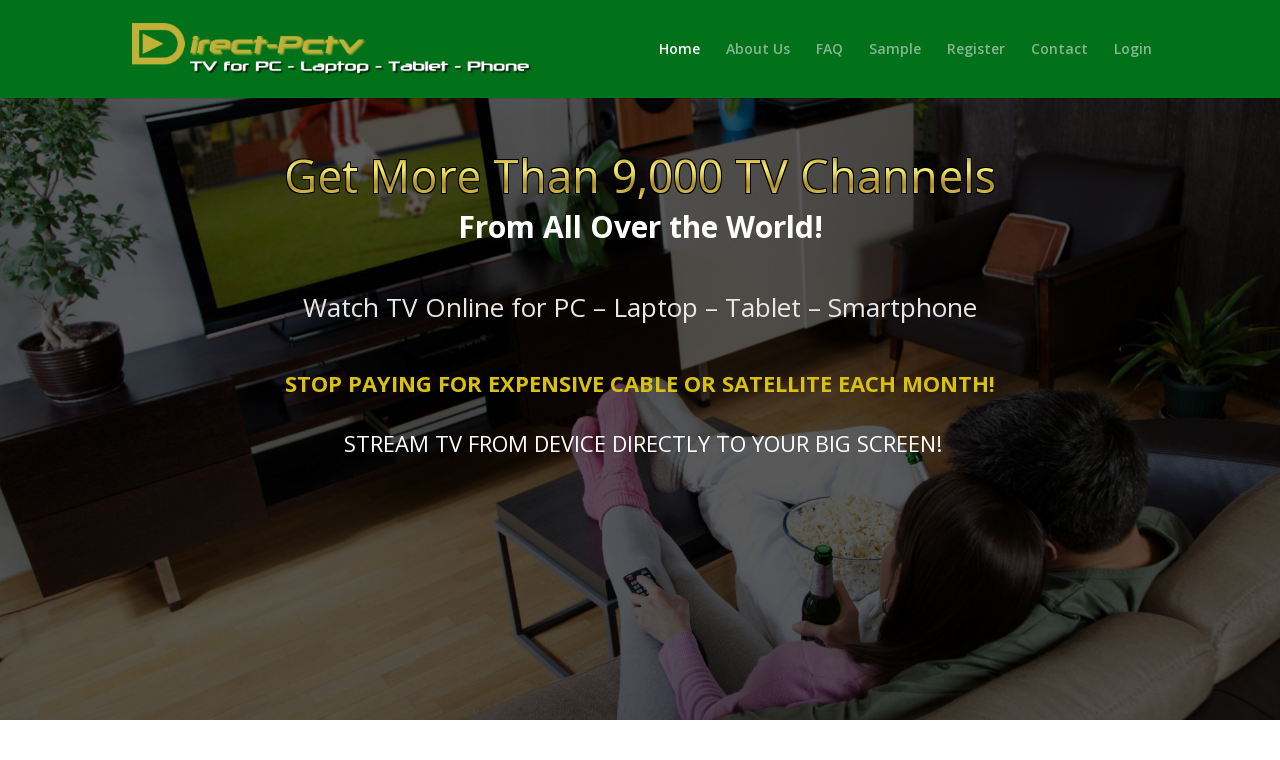

--- FILE ---
content_type: text/html; charset=UTF-8
request_url: http://direct-pctv.com/
body_size: 26383
content:
<!DOCTYPE html>
<html lang="en-US">
<head>
	<meta charset="UTF-8" />
<meta name="description" content="Watch tv online through your pc, laptop, tablet or smartphone with ability to watch directly on big screen tv." /><meta name="keywords" content="watch tv online, tv online, tv on computer, tv on tablet, watch online television" /><meta http-equiv="X-UA-Compatible" content="IE=edge">
	<link rel="pingback" href="http://direct-pctv.com/xmlrpc.php" />

	<script type="text/javascript">
		document.documentElement.className = 'js';
	</script>

	<script>var et_site_url='http://direct-pctv.com';var et_post_id='39';function et_core_page_resource_fallback(a,b){"undefined"===typeof b&&(b=a.sheet.cssRules&&0===a.sheet.cssRules.length);b&&(a.onerror=null,a.onload=null,a.href?a.href=et_site_url+"/?et_core_page_resource="+a.id+et_post_id:a.src&&(a.src=et_site_url+"/?et_core_page_resource="+a.id+et_post_id))}
</script><title>Watch TV Online</title>
<link rel='dns-prefetch' href='//fonts.googleapis.com' />
<link rel='dns-prefetch' href='//s.w.org' />
<link rel="alternate" type="application/rss+xml" title="Direct PCTV &raquo; Feed" href="http://direct-pctv.com/feed/" />
<link rel="alternate" type="application/rss+xml" title="Direct PCTV &raquo; Comments Feed" href="http://direct-pctv.com/comments/feed/" />
<link rel="alternate" type="application/rss+xml" title="Direct PCTV &raquo; Home Comments Feed" href="http://direct-pctv.com/home/feed/" />
		<script type="text/javascript">
			window._wpemojiSettings = {"baseUrl":"https:\/\/s.w.org\/images\/core\/emoji\/12.0.0-1\/72x72\/","ext":".png","svgUrl":"https:\/\/s.w.org\/images\/core\/emoji\/12.0.0-1\/svg\/","svgExt":".svg","source":{"concatemoji":"http:\/\/direct-pctv.com\/wp-includes\/js\/wp-emoji-release.min.js?ver=5.3.20"}};
			!function(e,a,t){var n,r,o,i=a.createElement("canvas"),p=i.getContext&&i.getContext("2d");function s(e,t){var a=String.fromCharCode;p.clearRect(0,0,i.width,i.height),p.fillText(a.apply(this,e),0,0);e=i.toDataURL();return p.clearRect(0,0,i.width,i.height),p.fillText(a.apply(this,t),0,0),e===i.toDataURL()}function c(e){var t=a.createElement("script");t.src=e,t.defer=t.type="text/javascript",a.getElementsByTagName("head")[0].appendChild(t)}for(o=Array("flag","emoji"),t.supports={everything:!0,everythingExceptFlag:!0},r=0;r<o.length;r++)t.supports[o[r]]=function(e){if(!p||!p.fillText)return!1;switch(p.textBaseline="top",p.font="600 32px Arial",e){case"flag":return s([127987,65039,8205,9895,65039],[127987,65039,8203,9895,65039])?!1:!s([55356,56826,55356,56819],[55356,56826,8203,55356,56819])&&!s([55356,57332,56128,56423,56128,56418,56128,56421,56128,56430,56128,56423,56128,56447],[55356,57332,8203,56128,56423,8203,56128,56418,8203,56128,56421,8203,56128,56430,8203,56128,56423,8203,56128,56447]);case"emoji":return!s([55357,56424,55356,57342,8205,55358,56605,8205,55357,56424,55356,57340],[55357,56424,55356,57342,8203,55358,56605,8203,55357,56424,55356,57340])}return!1}(o[r]),t.supports.everything=t.supports.everything&&t.supports[o[r]],"flag"!==o[r]&&(t.supports.everythingExceptFlag=t.supports.everythingExceptFlag&&t.supports[o[r]]);t.supports.everythingExceptFlag=t.supports.everythingExceptFlag&&!t.supports.flag,t.DOMReady=!1,t.readyCallback=function(){t.DOMReady=!0},t.supports.everything||(n=function(){t.readyCallback()},a.addEventListener?(a.addEventListener("DOMContentLoaded",n,!1),e.addEventListener("load",n,!1)):(e.attachEvent("onload",n),a.attachEvent("onreadystatechange",function(){"complete"===a.readyState&&t.readyCallback()})),(n=t.source||{}).concatemoji?c(n.concatemoji):n.wpemoji&&n.twemoji&&(c(n.twemoji),c(n.wpemoji)))}(window,document,window._wpemojiSettings);
		</script>
		<meta content="Divi v.4.2.1" name="generator"/><style type="text/css">
img.wp-smiley,
img.emoji {
	display: inline !important;
	border: none !important;
	box-shadow: none !important;
	height: 1em !important;
	width: 1em !important;
	margin: 0 .07em !important;
	vertical-align: -0.1em !important;
	background: none !important;
	padding: 0 !important;
}
</style>
	<link rel='stylesheet' id='wp-block-library-css'  href='http://direct-pctv.com/wp-includes/css/dist/block-library/style.min.css?ver=5.3.20' type='text/css' media='all' />
<link rel='stylesheet' id='divi-style-css'  href='http://direct-pctv.com/wp-content/themes/Divi/style.css?ver=4.2.1' type='text/css' media='all' />
<link rel='stylesheet' id='et-builder-googlefonts-cached-css'  href='http://fonts.googleapis.com/css?family=Open+Sans%3A300%2C300italic%2Cregular%2Citalic%2C600%2C600italic%2C700%2C700italic%2C800%2C800italic&#038;ver=5.3.20#038;subset=latin-ext,greek,greek-ext,vietnamese,cyrillic,latin,cyrillic-ext' type='text/css' media='all' />
<link rel='stylesheet' id='et_lb_modules-css'  href='http://direct-pctv.com/wp-content/plugins/elegantbuilder/style.css?ver=2.4' type='text/css' media='all' />
<link rel='stylesheet' id='dashicons-css'  href='http://direct-pctv.com/wp-includes/css/dashicons.min.css?ver=5.3.20' type='text/css' media='all' />
<script type='text/javascript' src='http://direct-pctv.com/wp-includes/js/jquery/jquery.js?ver=1.12.4-wp'></script>
<script type='text/javascript' src='http://direct-pctv.com/wp-includes/js/jquery/jquery-migrate.min.js?ver=1.4.1'></script>
<script type='text/javascript'>
/* <![CDATA[ */
var et_core_api_spam_recaptcha = {"site_key":"","page_action":{"action":"directpctv.com"}};
/* ]]> */
</script>
<script type='text/javascript' src='http://direct-pctv.com/wp-content/themes/Divi/core/admin/js/recaptcha.js?ver=5.3.20'></script>
<link rel='https://api.w.org/' href='http://direct-pctv.com/wp-json/' />
<link rel="EditURI" type="application/rsd+xml" title="RSD" href="http://direct-pctv.com/xmlrpc.php?rsd" />
<link rel="wlwmanifest" type="application/wlwmanifest+xml" href="http://direct-pctv.com/wp-includes/wlwmanifest.xml" /> 
<meta name="generator" content="WordPress 5.3.20" />
<link rel="canonical" href="http://direct-pctv.com/" />
<link rel='shortlink' href='http://direct-pctv.com/' />
<link rel="alternate" type="application/json+oembed" href="http://direct-pctv.com/wp-json/oembed/1.0/embed?url=http%3A%2F%2Fdirect-pctv.com%2F" />
<link rel="alternate" type="text/xml+oembed" href="http://direct-pctv.com/wp-json/oembed/1.0/embed?url=http%3A%2F%2Fdirect-pctv.com%2F&#038;format=xml" />
<meta name="viewport" content="width=device-width, initial-scale=1.0, maximum-scale=1.0, user-scalable=0" /><link rel="stylesheet" id="et-core-unified-39-cached-inline-styles" href="http://direct-pctv.com/wp-content/et-cache/39/et-core-unified-39-17663121471059.min.css" onerror="et_core_page_resource_fallback(this, true)" onload="et_core_page_resource_fallback(this)" /></head>
<body class="home page-template-default page page-id-39 et_pb_button_helper_class et_fixed_nav et_show_nav et_primary_nav_dropdown_animation_fade et_secondary_nav_dropdown_animation_fade et_header_style_left et_pb_footer_columns4 et_cover_background et_pb_gutter osx et_pb_gutters3 et_pb_pagebuilder_layout et_no_sidebar et_divi_theme et-db et_minified_js et_minified_css">
	<div id="page-container">

	
	
			<header id="main-header" data-height-onload="83">
			<div class="container clearfix et_menu_container">
							<div class="logo_container">
					<span class="logo_helper"></span>
					<a href="http://direct-pctv.com/">
						<img src="http://direct-pctv.com/wp-content/uploads/2015/07/watch-tv-online-logo.png" alt="Direct PCTV" id="logo" data-height-percentage="54" />
					</a>
				</div>
							<div id="et-top-navigation" data-height="83" data-fixed-height="40">
											<nav id="top-menu-nav">
						<ul id="top-menu" class="nav"><li id="menu-item-55" class="menu-item menu-item-type-post_type menu-item-object-page menu-item-home current-menu-item page_item page-item-39 current_page_item menu-item-55"><a href="http://direct-pctv.com/" aria-current="page">Home</a></li>
<li id="menu-item-56" class="menu-item menu-item-type-post_type menu-item-object-page menu-item-56"><a href="http://direct-pctv.com/about/">About Us</a></li>
<li id="menu-item-280" class="menu-item menu-item-type-post_type menu-item-object-page menu-item-280"><a href="http://direct-pctv.com/knowledgebase/">FAQ</a></li>
<li id="menu-item-224" class="menu-item menu-item-type-post_type menu-item-object-page menu-item-224"><a href="http://direct-pctv.com/sample/">Sample</a></li>
<li id="menu-item-279" class="menu-item menu-item-type-post_type menu-item-object-page menu-item-279"><a href="http://direct-pctv.com/register/">Register</a></li>
<li id="menu-item-223" class="menu-item menu-item-type-post_type menu-item-object-page menu-item-223"><a href="http://direct-pctv.com/contact-us/">Contact</a></li>
<li id="menu-item-239" class="menu-item menu-item-type-post_type menu-item-object-page menu-item-239"><a href="http://direct-pctv.com/members/">Login</a></li>
</ul>						</nav>
					
					
					
					
					<div id="et_mobile_nav_menu">
				<div class="mobile_nav closed">
					<span class="select_page">Select Page</span>
					<span class="mobile_menu_bar mobile_menu_bar_toggle"></span>
				</div>
			</div>				</div> <!-- #et-top-navigation -->
			</div> <!-- .container -->
			<div class="et_search_outer">
				<div class="container et_search_form_container">
					<form role="search" method="get" class="et-search-form" action="http://direct-pctv.com/">
					<input type="search" class="et-search-field" placeholder="Search &hellip;" value="" name="s" title="Search for:" />					</form>
					<span class="et_close_search_field"></span>
				</div>
			</div>
		</header> <!-- #main-header -->
			<div id="et-main-area">
	
<div id="main-content">


			
				<article id="post-39" class="post-39 page type-page status-publish hentry">

				
					<div class="entry-content">
					<div id="et-boc" class="et-boc">
			
		<div class="et-l et-l--post">
			<div class="et_builder_inner_content et_pb_gutters3">
		<div class="et_pb_section et_pb_section_0 et_pb_section_parallax et_pb_with_background et_section_regular" >
				
				<div class="et_parallax_bg_wrap"><div
						class="et_parallax_bg et_pb_parallax_css"
						style="background-image: url(http://direct-pctv.com/wp-content/uploads/2015/07/watch-tv-online-header.jpg);"
					></div></div>
				
				
					<div class="et_pb_row et_pb_row_0">
				<div class="et_pb_column et_pb_column_4_4 et_pb_column_0  et_pb_css_mix_blend_mode_passthrough et-last-child">
				
				
				<div class="et_pb_module et_pb_text et_pb_text_0  et_pb_text_align_left et_pb_bg_layout_light">
				
				
				<div class="et_pb_text_inner"><h3 style="text-align: center;"><a href="http://direct-pctv.com/wp-content/uploads/2015/07/watch-tv-online-slogan.png"><img class="alignnone wp-image-73 size-full" src="http://direct-pctv.com/wp-content/uploads/2015/07/watch-tv-online-slogan.png" alt="watch-tv-online-slogan" width="709" height="43" srcset="http://direct-pctv.com/wp-content/uploads/2015/07/watch-tv-online-slogan.png 709w, http://direct-pctv.com/wp-content/uploads/2015/07/watch-tv-online-slogan-300x18.png 300w" sizes="(max-width: 709px) 100vw, 709px" /></a></h3>
<h1 style="text-align: center;"><span style="color: #ffffff;"><strong>From All Over the World!</strong></span></h1>
<p>&nbsp;</p>
<h2 style="text-align: center;"><span style="color: #e8e8e8;">Watch TV Online for PC &#8211; Laptop &#8211; Tablet &#8211; Smartphone</span></h2>
<p>&nbsp;</p>
<h3 style="text-align: center;"><span style="color: #d9c111;"><strong>STOP PAYING FOR EXPENSIVE CABLE OR SATELLITE EACH MONTH!</strong></span></h3>
<p>&nbsp;</p>
<h3 style="text-align: center;"> <span style="color: #ffffff;">STREAM TV FROM DEVICE DIRECTLY TO YOUR BIG SCREEN!</span></h3></div>
			</div> <!-- .et_pb_text --><div class="et_pb_module et_pb_image et_pb_image_0 et_animated et-waypoint">
				
				
				<span class="et_pb_image_wrap "><img src="http://direct-pctv.com/wp-content/uploads/2015/07/watch-tv-online-tablets.png" alt="" title="" srcset="http://direct-pctv.com/wp-content/uploads/2015/07/watch-tv-online-tablets.png 800w, http://direct-pctv.com/wp-content/uploads/2015/07/watch-tv-online-tablets-300x202.png 300w" sizes="(max-width: 800px) 100vw, 800px" /></span>
			</div>
			</div> <!-- .et_pb_column -->
				
				
			</div> <!-- .et_pb_row -->
				
				
			</div> <!-- .et_pb_section --><div class="et_pb_section et_pb_section_1 et_pb_with_background et_section_regular" >
				
				
				
				
					<div class="et_pb_row et_pb_row_1">
				<div class="et_pb_column et_pb_column_1_2 et_pb_column_1  et_pb_css_mix_blend_mode_passthrough">
				
				
				<div class="et_pb_module et_pb_text et_pb_text_1  et_pb_text_align_left et_pb_bg_layout_light">
				
				
				<div class="et_pb_text_inner"><h5><a href="http://directpctv.tv/wp-content/uploads/2015/05/tv-on-pc-yellow.png"><img class="alignnone size-full wp-image-64" src="http://directpctv.tv/wp-content/uploads/2015/05/tv-on-pc-yellow.png" alt="tv-on-pc-yellow" width="16" height="16" /></a> <strong><span style="color: #d9c111;">Get Over 9,000 TV Channels LIVE!</span></strong></h5>
<h5><strong><span style="color: #d9c111;"><a href="http://direct-pctv.com/wp-content/uploads/2015/07/watch-tv-online-yellow.png"><img class="alignnone size-full wp-image-79" src="http://direct-pctv.com/wp-content/uploads/2015/07/watch-tv-online-yellow.png" alt="watch-tv-online-yellow" width="16" height="16" /></a> All the Top TV Channels Included</span></strong></h5>
<h5><strong><span style="color: #d9c111;"><a href="http://direct-pctv.com/wp-content/uploads/2015/07/watch-tv-online-yellow.png"><img class="alignnone size-full wp-image-79" src="http://direct-pctv.com/wp-content/uploads/2015/07/watch-tv-online-yellow.png" alt="watch-tv-online-yellow" width="16" height="16" /></a> TV Channels from All Over the World</span></strong></h5>
<h5><strong><span style="color: #d9c111;"><a href="http://direct-pctv.com/wp-content/uploads/2015/07/watch-tv-online-yellow.png"><img class="alignnone size-full wp-image-79" src="http://direct-pctv.com/wp-content/uploads/2015/07/watch-tv-online-yellow.png" alt="watch-tv-online-yellow" width="16" height="16" /></a> Up-to-Date Programming &#8211; Updated Daily</span></strong></h5>
<h5><strong><span style="color: #d9c111;"><a href="http://direct-pctv.com/wp-content/uploads/2015/07/watch-tv-online-yellow.png"><img class="alignnone size-full wp-image-79" src="http://direct-pctv.com/wp-content/uploads/2015/07/watch-tv-online-yellow.png" alt="watch-tv-online-yellow" width="16" height="16" /></a> No Hardware or Software Required</span></strong></h5>
<h5><strong><span style="color: #d9c111;"><a href="http://direct-pctv.com/wp-content/uploads/2015/07/watch-tv-online-yellow.png"><img class="alignnone size-full wp-image-79" src="http://direct-pctv.com/wp-content/uploads/2015/07/watch-tv-online-yellow.png" alt="watch-tv-online-yellow" width="16" height="16" /></a> No Downloading Required</span></strong></h5>
<h5><strong><span style="color: #d9c111;"><a href="http://direct-pctv.com/wp-content/uploads/2015/07/watch-tv-online-yellow.png"><img class="alignnone size-full wp-image-79" src="http://direct-pctv.com/wp-content/uploads/2015/07/watch-tv-online-yellow.png" alt="watch-tv-online-yellow" width="16" height="16" /></a> No Bandwidth Limits</span></strong></h5>
<h5><strong><span style="color: #d9c111;"><a href="http://direct-pctv.com/wp-content/uploads/2015/07/watch-tv-online-yellow.png"><img class="alignnone size-full wp-image-79" src="http://direct-pctv.com/wp-content/uploads/2015/07/watch-tv-online-yellow.png" alt="watch-tv-online-yellow" width="16" height="16" /></a> Access 24/7 Directly Online</span></strong></h5>
<h5><strong><span style="color: #d9c111;"><a href="http://direct-pctv.com/wp-content/uploads/2015/07/watch-tv-online-yellow.png"><img class="alignnone size-full wp-image-79" src="http://direct-pctv.com/wp-content/uploads/2015/07/watch-tv-online-yellow.png" alt="watch-tv-online-yellow" width="16" height="16" /></a> No Hidden or Additional Costs</span></strong></h5>
<h5><a href="http://direct-pctv.com/wp-content/uploads/2015/07/watch-tv-online-yellow.png"><img class="alignnone size-full wp-image-79" src="http://direct-pctv.com/wp-content/uploads/2015/07/watch-tv-online-yellow.png" alt="watch-tv-online-yellow" width="16" height="16" /></a> <span style="color: #d9c111;"><strong>Cancel Expensive Cable or Satellite Service</strong></span></h5>
<h4><a href="http://direct-pctv.com/wp-content/uploads/2015/07/watch-tv-online-yellow.png"><img class="alignnone size-full wp-image-79" src="http://direct-pctv.com/wp-content/uploads/2015/07/watch-tv-online-yellow.png" alt="watch-tv-online-yellow" width="16" height="16" /></a> <span style="color: #ffffff;"><strong>SAVE MONEY!</strong></span></h4></div>
			</div> <!-- .et_pb_text -->
			</div> <!-- .et_pb_column --><div class="et_pb_column et_pb_column_1_2 et_pb_column_2  et_pb_css_mix_blend_mode_passthrough et-last-child">
				
				
				<div class="et_pb_module et_pb_text et_pb_text_2  et_pb_text_align_left et_pb_bg_layout_light">
				
				
				<div class="et_pb_text_inner"><h3 style="text-align: center;"><span style="color: #ffffff;"><strong>INSTANT ACCESS!</strong></span></h3>
<p style="text-align: center;"><a href="http://direct-pctv.com/wp-content/uploads/2015/07/watch-tv-online-down-arrow-red.png"><img class="alignnone size-medium wp-image-80" src="http://direct-pctv.com/wp-content/uploads/2015/07/watch-tv-online-down-arrow-red-300x109.png" alt="watch-tv-online-down-arrow-red" width="300" height="109" /></a></p></div>
			</div> <!-- .et_pb_text --><div class="et_pb_module et_pb_text et_pb_text_3  et_pb_text_align_left et_pb_bg_layout_dark">
				
				
				<div class="et_pb_text_inner"><p style="text-align: center;"><a href="http://direct-pctv.com/register/"><img class="alignnone wp-image-50 size-full" src="http://direct-pctv.com/wp-content/uploads/2015/07/watch-tv-online-start-watching.png" alt="watch-tv-online-start-watching" width="350" height="55" srcset="http://direct-pctv.com/wp-content/uploads/2015/07/watch-tv-online-start-watching.png 350w, http://direct-pctv.com/wp-content/uploads/2015/07/watch-tv-online-start-watching-300x47.png 300w" sizes="(max-width: 350px) 100vw, 350px" /></a></p>
<h4></h4>
<h4>You will receive <strong>Instant Access</strong> to more than <strong>9,000 + TV channels</strong> with LIVE! streaming popular TV channels, films, sports, music, weather, TV shows and more… You will be able to watch thousands of channels and movies within seconds of becoming a member of our service.</h4></div>
			</div> <!-- .et_pb_text -->
			</div> <!-- .et_pb_column -->
				
				
			</div> <!-- .et_pb_row -->
				
				
			</div> <!-- .et_pb_section --><div class="et_pb_section et_pb_section_2 et_pb_with_background et_section_regular" >
				
				
				
				
					<div class="et_pb_row et_pb_row_2">
				<div class="et_pb_column et_pb_column_4_4 et_pb_column_3  et_pb_css_mix_blend_mode_passthrough et-last-child">
				
				
				<div class="et_pb_module et_pb_text et_pb_text_4  et_pb_text_align_left et_pb_bg_layout_dark">
				
				
				<div class="et_pb_text_inner"><h3 style="text-align: center;">THREE SIMPLE STEPS TO START WATCHING TV ONLINE!</h3></div>
			</div> <!-- .et_pb_text -->
			</div> <!-- .et_pb_column -->
				
				
			</div> <!-- .et_pb_row --><div class="et_pb_row et_pb_row_3">
				<div class="et_pb_column et_pb_column_1_3 et_pb_column_4  et_pb_css_mix_blend_mode_passthrough">
				
				
				<div class="et_pb_module et_pb_image et_pb_image_1">
				
				
				<span class="et_pb_image_wrap "><img src="http://direct-pctv.com/wp-content/uploads/2015/07/watch-tv-online-register.png" alt="" title="" /></span>
			</div>
			</div> <!-- .et_pb_column --><div class="et_pb_column et_pb_column_1_3 et_pb_column_5  et_pb_css_mix_blend_mode_passthrough">
				
				
				<div class="et_pb_module et_pb_image et_pb_image_2">
				
				
				<span class="et_pb_image_wrap "><img src="http://direct-pctv.com/wp-content/uploads/2015/07/watch-tv-online-login.png" alt="" title="" /></span>
			</div>
			</div> <!-- .et_pb_column --><div class="et_pb_column et_pb_column_1_3 et_pb_column_6  et_pb_css_mix_blend_mode_passthrough et-last-child">
				
				
				<div class="et_pb_module et_pb_image et_pb_image_3">
				
				
				<span class="et_pb_image_wrap "><img src="http://direct-pctv.com/wp-content/uploads/2015/07/watch-tv-online-watch.png" alt="" title="" /></span>
			</div>
			</div> <!-- .et_pb_column -->
				
				
			</div> <!-- .et_pb_row -->
				
				
			</div> <!-- .et_pb_section --><div class="et_pb_section et_pb_section_3 et_pb_section_parallax et_pb_with_background et_section_regular" >
				
				<div class="et_parallax_bg_wrap"><div
						class="et_parallax_bg et_pb_parallax_css"
						style="background-image: url(http://direct-pctv.com/wp-content/uploads/2015/07/watch-tv-online-bg2.jpg);"
					></div></div>
				
				
					<div class="et_pb_row et_pb_row_4">
				<div class="et_pb_column et_pb_column_4_4 et_pb_column_7  et_pb_css_mix_blend_mode_passthrough et-last-child">
				
				
				<div class="et_pb_module et_pb_text et_pb_text_5  et_pb_text_align_left et_pb_bg_layout_light">
				
				
				<div class="et_pb_text_inner"><h1 style="text-align: center;"><span style="color: #ffffff;"><strong>HERE IS EXACTLY WHAT YOU GET!</strong></span></h1>
<h4 style="text-align: center;"><span style="color: #ffffff;"><strong><br />
</strong></span></h4></div>
			</div> <!-- .et_pb_text -->
			</div> <!-- .et_pb_column -->
				
				
			</div> <!-- .et_pb_row --><div class="et_pb_row et_pb_row_5">
				<div class="et_pb_column et_pb_column_1_3 et_pb_column_8  et_pb_css_mix_blend_mode_passthrough">
				
				
				<div class="et_pb_module et_pb_number_counter et_pb_number_counter_0  et_pb_text_align_center et_pb_bg_layout_dark et_pb_with_title" data-number-value="9000" data-number-separator=",">
				
				
				<div class="percent"  style="color:#d9c111" data-et-multi-view="{&quot;schema&quot;:{&quot;classes&quot;:{&quot;desktop&quot;:{&quot;add&quot;:[&quot;et_pb_with_title&quot;]},&quot;tablet&quot;:{&quot;remove&quot;:[&quot;et_pb_with_title&quot;]},&quot;hover&quot;:{&quot;remove&quot;:[&quot;et_pb_with_title&quot;]}}},&quot;slug&quot;:&quot;et_pb_number_counter&quot;}"><p><span class="percent-value"></span><span class="percent-sign"></span></p></div>
				<h3 class="title">NUMBER OF TV CHANNELS</h3>
			</div><!-- .et_pb_number_counter -->
			</div> <!-- .et_pb_column --><div class="et_pb_column et_pb_column_1_3 et_pb_column_9  et_pb_css_mix_blend_mode_passthrough">
				
				
				<div class="et_pb_module et_pb_number_counter et_pb_number_counter_1  et_pb_text_align_center et_pb_bg_layout_dark et_pb_with_title" data-number-value="153" data-number-separator="">
				
				
				<div class="percent"  style="color:#d9c111" data-et-multi-view="{&quot;schema&quot;:{&quot;classes&quot;:{&quot;desktop&quot;:{&quot;add&quot;:[&quot;et_pb_with_title&quot;]},&quot;tablet&quot;:{&quot;remove&quot;:[&quot;et_pb_with_title&quot;]},&quot;hover&quot;:{&quot;remove&quot;:[&quot;et_pb_with_title&quot;]}}},&quot;slug&quot;:&quot;et_pb_number_counter&quot;}"><p><span class="percent-value"></span><span class="percent-sign"></span></p></div>
				<h3 class="title">NUMBER OF COUNTRIES</h3>
			</div><!-- .et_pb_number_counter -->
			</div> <!-- .et_pb_column --><div class="et_pb_column et_pb_column_1_3 et_pb_column_10  et_pb_css_mix_blend_mode_passthrough et-last-child">
				
				
				<div class="et_pb_module et_pb_number_counter et_pb_number_counter_2  et_pb_text_align_center et_pb_bg_layout_dark et_pb_with_title" data-number-value="10" data-number-separator="">
				
				
				<div class="percent"  style="color:#d9c111" data-et-multi-view="{&quot;schema&quot;:{&quot;classes&quot;:{&quot;desktop&quot;:{&quot;add&quot;:[&quot;et_pb_with_title&quot;]},&quot;tablet&quot;:{&quot;remove&quot;:[&quot;et_pb_with_title&quot;]},&quot;hover&quot;:{&quot;remove&quot;:[&quot;et_pb_with_title&quot;]}}},&quot;slug&quot;:&quot;et_pb_number_counter&quot;}"><p><span class="percent-value"></span><span class="percent-sign"></span></p></div>
				<h3 class="title">NUMBER OF YEARS OF SERVICE</h3>
			</div><!-- .et_pb_number_counter -->
			</div> <!-- .et_pb_column -->
				
				
			</div> <!-- .et_pb_row --><div class="et_pb_row et_pb_row_6">
				<div class="et_pb_column et_pb_column_4_4 et_pb_column_11  et_pb_css_mix_blend_mode_passthrough et-last-child">
				
				
				<div class="et_pb_module et_pb_text et_pb_text_6  et_pb_text_align_left et_pb_bg_layout_light">
				
				
				<div class="et_pb_text_inner"><h2 style="text-align: center;"><span class="style281" style="color: #ffffff;"><strong>Watch TV Online With PC/Laptop or Mobile Device at Anytime and Anywhere!</strong></span></h2>
<h4><span style="color: #ffffff;">To watch TV online through your PC, laptop, tablet, or mobile device will never be any easier. Once you are a member you will sign in to the members area and get instant access to thousands of live TV channels, on-demand shows, movies, music, and more&#8230; Most of the TV channels are directly online and no special software is required; simply click your mouse and start watching. An Internet connection is all that is required to allow you to view the programming at anytime and anywhere.</span></h4>
<p>&nbsp;</p>
<h3 style="text-align: center;"><span class="style281" style="color: #ffffff;"><strong>Provide Everyone in Your Household With This Service on All Types of Devices!</strong></span></h3>
<p>&nbsp;</p>
<h3 style="text-align: center;"><span style="color: #000000;"><span style="color: #ffffff;">Use on as many as</span> </span><span style="color: #d9c111;"><strong>Six Computers &#8211; Laptops &#8211; Tablets &#8211; Smartphones</strong></span><span style="color: #000000;"> <span style="color: #ffffff;">with </span></span><span style="color: #de3728;"><strong>ONE MEMBERSHIP!</strong></span></h3>
<p>&nbsp;</p>
<h3 style="text-align: center;"><strong><span style="color: #ffffff;">Want the ability to connect directly to your big screen?</span></strong></h3>
<h4><span style="color: #ffffff;">We even have a special section dedicated to show you how to follow a few simple steps to connect your PC/laptop to your main TV set. This will give you the ability to watch all of our programming on the big screen!</span></h4></div>
			</div> <!-- .et_pb_text -->
			</div> <!-- .et_pb_column -->
				
				
			</div> <!-- .et_pb_row -->
				
				
			</div> <!-- .et_pb_section --><div class="et_pb_section et_pb_section_4 et_pb_section_parallax et_pb_with_background et_section_regular" >
				
				<div class="et_parallax_bg_wrap"><div
						class="et_parallax_bg et_pb_parallax_css"
						style="background-image: url(http://direct-pctv.com/wp-content/uploads/2015/07/watch-tv-online-lt.png);"
					></div></div>
				
				
					<div class="et_pb_row et_pb_row_7">
				<div class="et_pb_column et_pb_column_4_4 et_pb_column_12  et_pb_css_mix_blend_mode_passthrough et-last-child">
				
				
				<div class="et_pb_module et_pb_text et_pb_text_7  et_pb_text_align_left et_pb_bg_layout_dark">
				
				
				<div class="et_pb_text_inner"><h1 style="text-align: center;"><span style="color: #ffffff;"><strong>Several Programming Categories to Choose From!</strong></span></h1></div>
			</div> <!-- .et_pb_text -->
			</div> <!-- .et_pb_column -->
				
				
			</div> <!-- .et_pb_row --><div class="et_pb_row et_pb_row_8">
				<div class="et_pb_column et_pb_column_1_3 et_pb_column_13  et_pb_css_mix_blend_mode_passthrough">
				
				
				<div class="et_pb_module et_pb_text et_pb_text_8  et_pb_text_align_left et_pb_bg_layout_dark">
				
				
				<div class="et_pb_text_inner"><h3 style="text-align: center;"><span style="color: #ffffff;"><strong>SPORTS</strong></span></h3>
<p style="text-align: center;"><a href="http://direct-pctv.com/wp-content/uploads/2015/07/watch-tv-online-sports-ico.png"><img class="alignnone size-full wp-image-100" src="http://direct-pctv.com/wp-content/uploads/2015/07/watch-tv-online-sports-ico.png" alt="watch-tv-online-sports-ico" width="128" height="128" /></a></p>
<h4 style="text-align: center;"><strong>Sports From All Over the World!</strong></h4>
<p style="text-align: center;"><a href="http://direct-pctv.com/wp-content/uploads/2015/07/watch-tv-online-sports-wht.png"><img class="alignnone size-medium wp-image-101" src="http://direct-pctv.com/wp-content/uploads/2015/07/watch-tv-online-sports-wht-300x55.png" alt="watch-tv-online-sports-wht" width="300" height="55" srcset="http://direct-pctv.com/wp-content/uploads/2015/07/watch-tv-online-sports-wht-300x55.png 300w, http://direct-pctv.com/wp-content/uploads/2015/07/watch-tv-online-sports-wht.png 412w" sizes="(max-width: 300px) 100vw, 300px" /></a></p>
<p style="text-align: center;"><a href="http://direct-pctv.com/wp-content/uploads/2015/07/watch-tv-online-sport-bar2.jpg"><img class="alignnone size-medium wp-image-99" src="http://direct-pctv.com/wp-content/uploads/2015/07/watch-tv-online-sport-bar2-300x38.jpg" alt="watch-tv-online-sport-bar2" width="300" height="38" srcset="http://direct-pctv.com/wp-content/uploads/2015/07/watch-tv-online-sport-bar2-300x38.jpg 300w, http://direct-pctv.com/wp-content/uploads/2015/07/watch-tv-online-sport-bar2.jpg 400w" sizes="(max-width: 300px) 100vw, 300px" /></a></p></div>
			</div> <!-- .et_pb_text --><div class="et_pb_module et_pb_text et_pb_text_9  et_pb_text_align_left et_pb_bg_layout_dark">
				
				
				<div class="et_pb_text_inner"><h3 style="text-align: center;"><span style="color: #ffffff;"><strong>MOVIES</strong></span></h3>
<p style="text-align: center;"><a href="http://direct-pctv.com/wp-content/uploads/2015/07/watch-tv-online-movies.png"><img class="alignnone size-full wp-image-104" src="http://direct-pctv.com/wp-content/uploads/2015/07/watch-tv-online-movies.png" alt="watch-tv-online-movies" width="128" height="128" /></a></p>
<h4 style="text-align: center;"><strong>Top Movie Channels!</strong></h4>
<p style="text-align: center;"><a href="http://direct-pctv.com/wp-content/uploads/2015/07/watch-tv-online-movies-wht.png"><img class="alignnone size-medium wp-image-106" src="http://direct-pctv.com/wp-content/uploads/2015/07/watch-tv-online-movies-wht-300x55.png" alt="watch-tv-online-movies-wht" width="300" height="55" srcset="http://direct-pctv.com/wp-content/uploads/2015/07/watch-tv-online-movies-wht-300x55.png 300w, http://direct-pctv.com/wp-content/uploads/2015/07/watch-tv-online-movies-wht.png 412w" sizes="(max-width: 300px) 100vw, 300px" /></a></p>
<p style="text-align: center;"><a href="http://direct-pctv.com/wp-content/uploads/2015/07/watch-tv-online-movies-bar2.jpg"><img class="alignnone size-medium wp-image-105" src="http://direct-pctv.com/wp-content/uploads/2015/07/watch-tv-online-movies-bar2-300x38.jpg" alt="watch-tv-online-movies-bar2" width="300" height="38" srcset="http://direct-pctv.com/wp-content/uploads/2015/07/watch-tv-online-movies-bar2-300x38.jpg 300w, http://direct-pctv.com/wp-content/uploads/2015/07/watch-tv-online-movies-bar2.jpg 400w" sizes="(max-width: 300px) 100vw, 300px" /></a></p></div>
			</div> <!-- .et_pb_text -->
			</div> <!-- .et_pb_column --><div class="et_pb_column et_pb_column_1_3 et_pb_column_14  et_pb_css_mix_blend_mode_passthrough">
				
				
				<div class="et_pb_module et_pb_text et_pb_text_10  et_pb_text_align_left et_pb_bg_layout_dark">
				
				
				<div class="et_pb_text_inner"><h3 style="text-align: center;"><span style="color: #ffffff;"><strong>NEWS</strong></span></h3>
<p style="text-align: center;"><a href="http://direct-pctv.com/wp-content/uploads/2015/07/watch-tv-online-news.png"><img class="alignnone size-full wp-image-96" src="http://direct-pctv.com/wp-content/uploads/2015/07/watch-tv-online-news.png" alt="watch-tv-online-news" width="128" height="128" /></a></p>
<h4 style="text-align: center;"><strong>Top World News Stations 24/7!</strong></h4>
<p style="text-align: center;"><a href="http://direct-pctv.com/wp-content/uploads/2015/07/watch-tv-online-news-wht.png"><img class="alignnone size-medium wp-image-98" src="http://direct-pctv.com/wp-content/uploads/2015/07/watch-tv-online-news-wht-300x55.png" alt="watch-tv-online-news-wht" width="300" height="55" srcset="http://direct-pctv.com/wp-content/uploads/2015/07/watch-tv-online-news-wht-300x55.png 300w, http://direct-pctv.com/wp-content/uploads/2015/07/watch-tv-online-news-wht.png 412w" sizes="(max-width: 300px) 100vw, 300px" /></a></p>
<p style="text-align: center;"><a href="http://direct-pctv.com/wp-content/uploads/2015/07/watch-tv-online-news-bar2.jpg"><img class="alignnone size-medium wp-image-97" src="http://direct-pctv.com/wp-content/uploads/2015/07/watch-tv-online-news-bar2-300x38.jpg" alt="watch-tv-online-news-bar2" width="300" height="38" srcset="http://direct-pctv.com/wp-content/uploads/2015/07/watch-tv-online-news-bar2-300x38.jpg 300w, http://direct-pctv.com/wp-content/uploads/2015/07/watch-tv-online-news-bar2.jpg 400w" sizes="(max-width: 300px) 100vw, 300px" /></a></p></div>
			</div> <!-- .et_pb_text --><div class="et_pb_module et_pb_text et_pb_text_11  et_pb_text_align_left et_pb_bg_layout_dark">
				
				
				<div class="et_pb_text_inner"><h3 style="text-align: center;"><span style="color: #ffffff;"><strong>TV SHOWS<br />
</strong></span></h3>
<p style="text-align: center;"><a href="http://direct-pctv.com/wp-content/uploads/2015/07/watch-tv-online-tvshows.png"><img class="alignnone size-full wp-image-108" src="http://direct-pctv.com/wp-content/uploads/2015/07/watch-tv-online-tvshows.png" alt="watch-tv-online-tvshows" width="128" height="128" /></a></p>
<h4 style="text-align: center;"><strong>Watch Popular TV Shows!</strong></h4>
<p style="text-align: center;"><a href="http://direct-pctv.com/wp-content/uploads/2015/07/watch-tv-online-tv-shows-wht.png"><img class="alignnone size-medium wp-image-109" src="http://direct-pctv.com/wp-content/uploads/2015/07/watch-tv-online-tv-shows-wht-300x55.png" alt="watch-tv-online-tv-shows-wht" width="300" height="55" srcset="http://direct-pctv.com/wp-content/uploads/2015/07/watch-tv-online-tv-shows-wht-300x55.png 300w, http://direct-pctv.com/wp-content/uploads/2015/07/watch-tv-online-tv-shows-wht.png 412w" sizes="(max-width: 300px) 100vw, 300px" /></a></p>
<p style="text-align: center;"><a href="http://direct-pctv.com/wp-content/uploads/2015/07/watch-tv-online-shows-bar2.jpg"><img class="alignnone size-medium wp-image-107" src="http://direct-pctv.com/wp-content/uploads/2015/07/watch-tv-online-shows-bar2-300x38.jpg" alt="watch-tv-online-shows-bar2" width="300" height="38" srcset="http://direct-pctv.com/wp-content/uploads/2015/07/watch-tv-online-shows-bar2-300x38.jpg 300w, http://direct-pctv.com/wp-content/uploads/2015/07/watch-tv-online-shows-bar2.jpg 400w" sizes="(max-width: 300px) 100vw, 300px" /></a></p></div>
			</div> <!-- .et_pb_text -->
			</div> <!-- .et_pb_column --><div class="et_pb_column et_pb_column_1_3 et_pb_column_15  et_pb_css_mix_blend_mode_passthrough et-last-child">
				
				
				<div class="et_pb_module et_pb_text et_pb_text_12  et_pb_text_align_left et_pb_bg_layout_dark">
				
				
				<div class="et_pb_text_inner"><h3 style="text-align: center;"><span style="color: #ffffff;"><strong>MUSIC</strong></span></h3>
<p style="text-align: center;"><a href="http://direct-pctv.com/wp-content/uploads/2015/07/watch-tv-online-music.png"><img class="alignnone size-full wp-image-93" src="http://direct-pctv.com/wp-content/uploads/2015/07/watch-tv-online-music.png" alt="watch-tv-online-music" width="128" height="128" /></a></p>
<h4 style="text-align: center;"><strong>Worldwide Music Channels!</strong></h4>
<p style="text-align: center;"><a href="http://direct-pctv.com/wp-content/uploads/2015/07/watch-tv-online-music-wht.png"><img class="alignnone size-medium wp-image-95" src="http://direct-pctv.com/wp-content/uploads/2015/07/watch-tv-online-music-wht-300x55.png" alt="watch-tv-online-music-wht" width="300" height="55" srcset="http://direct-pctv.com/wp-content/uploads/2015/07/watch-tv-online-music-wht-300x55.png 300w, http://direct-pctv.com/wp-content/uploads/2015/07/watch-tv-online-music-wht.png 412w" sizes="(max-width: 300px) 100vw, 300px" /></a></p>
<p style="text-align: center;"><a href="http://direct-pctv.com/wp-content/uploads/2015/07/watch-tv-online-music-bar2.jpg"><img class="alignnone size-medium wp-image-94" src="http://direct-pctv.com/wp-content/uploads/2015/07/watch-tv-online-music-bar2-300x38.jpg" alt="watch-tv-online-music-bar2" width="300" height="38" srcset="http://direct-pctv.com/wp-content/uploads/2015/07/watch-tv-online-music-bar2-300x38.jpg 300w, http://direct-pctv.com/wp-content/uploads/2015/07/watch-tv-online-music-bar2.jpg 400w" sizes="(max-width: 300px) 100vw, 300px" /></a></p></div>
			</div> <!-- .et_pb_text --><div class="et_pb_module et_pb_text et_pb_text_13  et_pb_text_align_left et_pb_bg_layout_dark">
				
				
				<div class="et_pb_text_inner"><h3 style="text-align: center;"><span style="color: #ffffff;"><strong>ON DEMAND<br />
</strong></span></h3>
<p style="text-align: center;"><a href="http://direct-pctv.com/wp-content/uploads/2015/07/watch-tv-online-video-on-demand.png"><img class="alignnone size-full wp-image-110" src="http://direct-pctv.com/wp-content/uploads/2015/07/watch-tv-online-video-on-demand.png" alt="watch-tv-online-video-on-demand" width="128" height="128" /></a></p>
<h4 style="text-align: center;"><strong>Movies &amp; TV Shows On Demand!</strong></h4>
<p style="text-align: center;"><a href="http://direct-pctv.com/wp-content/uploads/2015/07/watch-tv-online-vod-wht.png"><img class="alignnone size-medium wp-image-112" src="http://direct-pctv.com/wp-content/uploads/2015/07/watch-tv-online-vod-wht-300x57.png" alt="watch-tv-online-vod-wht" width="300" height="57" srcset="http://direct-pctv.com/wp-content/uploads/2015/07/watch-tv-online-vod-wht-300x57.png 300w, http://direct-pctv.com/wp-content/uploads/2015/07/watch-tv-online-vod-wht.png 394w" sizes="(max-width: 300px) 100vw, 300px" /></a></p>
<p style="text-align: center;"><a href="http://direct-pctv.com/wp-content/uploads/2015/07/watch-tv-online-vod-bar2.jpg"><img class="alignnone size-medium wp-image-111" src="http://direct-pctv.com/wp-content/uploads/2015/07/watch-tv-online-vod-bar2-300x38.jpg" alt="watch-tv-online-vod-bar2" width="300" height="38" srcset="http://direct-pctv.com/wp-content/uploads/2015/07/watch-tv-online-vod-bar2-300x38.jpg 300w, http://direct-pctv.com/wp-content/uploads/2015/07/watch-tv-online-vod-bar2.jpg 400w" sizes="(max-width: 300px) 100vw, 300px" /></a></p></div>
			</div> <!-- .et_pb_text -->
			</div> <!-- .et_pb_column -->
				
				
			</div> <!-- .et_pb_row -->
				
				
			</div> <!-- .et_pb_section --><div class="et_pb_section et_pb_section_5 et_pb_with_background et_section_regular" >
				
				
				
				
					<div class="et_pb_row et_pb_row_9">
				<div class="et_pb_column et_pb_column_4_4 et_pb_column_16  et_pb_css_mix_blend_mode_passthrough et-last-child">
				
				
				<div class="et_pb_module et_pb_text et_pb_text_14  et_pb_text_align_left et_pb_bg_layout_dark">
				
				
				<div class="et_pb_text_inner"><h1 style="text-align: center;"><span style="color: #ffffff;"><strong>Get the Most Popular TV Channels!</strong></span></h1></div>
			</div> <!-- .et_pb_text --><div class="et_pb_module et_pb_text et_pb_text_15  et_pb_text_align_left et_pb_bg_layout_light">
				
				
				<div class="et_pb_text_inner"><p style="text-align: center;"><a href="http://direct-pctv.com/wp-content/uploads/2015/07/watch-tv-online-channels1.jpg"><img class="alignnone wp-image-114 size-full" src="http://direct-pctv.com/wp-content/uploads/2015/07/watch-tv-online-channels1.jpg" alt="watch-tv-online-channels1" width="828" height="50" srcset="http://direct-pctv.com/wp-content/uploads/2015/07/watch-tv-online-channels1.jpg 828w, http://direct-pctv.com/wp-content/uploads/2015/07/watch-tv-online-channels1-300x18.jpg 300w" sizes="(max-width: 828px) 100vw, 828px" /></a></p>
<p style="text-align: center;"><a href="http://direct-pctv.com/wp-content/uploads/2015/07/watch-tv-online-channels2.jpg"><img class="alignnone wp-image-115 size-full" src="http://direct-pctv.com/wp-content/uploads/2015/07/watch-tv-online-channels2.jpg" alt="watch-tv-online-channels2" width="828" height="50" srcset="http://direct-pctv.com/wp-content/uploads/2015/07/watch-tv-online-channels2.jpg 828w, http://direct-pctv.com/wp-content/uploads/2015/07/watch-tv-online-channels2-300x18.jpg 300w" sizes="(max-width: 828px) 100vw, 828px" /></a></p>
<p style="text-align: center;"><a href="http://direct-pctv.com/wp-content/uploads/2015/07/watch-tv-online-channels3.jpg"><img class="alignnone wp-image-116 size-full" src="http://direct-pctv.com/wp-content/uploads/2015/07/watch-tv-online-channels3.jpg" alt="watch-tv-online-channels3" width="828" height="50" srcset="http://direct-pctv.com/wp-content/uploads/2015/07/watch-tv-online-channels3.jpg 828w, http://direct-pctv.com/wp-content/uploads/2015/07/watch-tv-online-channels3-300x18.jpg 300w" sizes="(max-width: 828px) 100vw, 828px" /></a></p>
<p style="text-align: center;"><a href="http://direct-pctv.com/wp-content/uploads/2015/07/watch-tv-online-channels4.jpg"><img class="alignnone wp-image-117 size-full" src="http://direct-pctv.com/wp-content/uploads/2015/07/watch-tv-online-channels4.jpg" alt="watch-tv-online-channels4" width="828" height="50" srcset="http://direct-pctv.com/wp-content/uploads/2015/07/watch-tv-online-channels4.jpg 828w, http://direct-pctv.com/wp-content/uploads/2015/07/watch-tv-online-channels4-300x18.jpg 300w" sizes="(max-width: 828px) 100vw, 828px" /></a></p></div>
			</div> <!-- .et_pb_text -->
			</div> <!-- .et_pb_column -->
				
				
			</div> <!-- .et_pb_row -->
				
				
			</div> <!-- .et_pb_section --><div class="et_pb_section et_pb_section_6 et_pb_section_parallax et_pb_with_background et_section_regular" >
				
				<div class="et_parallax_bg_wrap"><div
						class="et_parallax_bg et_pb_parallax_css"
						style="background-image: url(http://direct-pctv.com/wp-content/uploads/2015/07/watch-tv-online-world-map.jpg);"
					></div></div>
				
				
					<div class="et_pb_row et_pb_row_10">
				<div class="et_pb_column et_pb_column_4_4 et_pb_column_17  et_pb_css_mix_blend_mode_passthrough et-last-child">
				
				
				<div class="et_pb_module et_pb_text et_pb_text_16  et_pb_text_align_left et_pb_bg_layout_light">
				
				
				<div class="et_pb_text_inner"><h1 style="text-align: center;"><span style="color: #ffffff;"><strong>Channels From All Over the World!</strong></span></h1></div>
			</div> <!-- .et_pb_text -->
			</div> <!-- .et_pb_column -->
				
				
			</div> <!-- .et_pb_row --><div class="et_pb_row et_pb_row_11">
				<div class="et_pb_column et_pb_column_2_3 et_pb_column_18  et_pb_css_mix_blend_mode_passthrough">
				
				
				<div class="et_pb_module et_pb_image et_pb_image_4">
				
				
				<span class="et_pb_image_wrap "><img src="http://direct-pctv.com/wp-content/uploads/2015/07/watch-tv-online-flags.png" alt="" title="" srcset="http://direct-pctv.com/wp-content/uploads/2015/07/watch-tv-online-flags.png 595w, http://direct-pctv.com/wp-content/uploads/2015/07/watch-tv-online-flags-150x150.png 150w, http://direct-pctv.com/wp-content/uploads/2015/07/watch-tv-online-flags-298x300.png 298w" sizes="(max-width: 595px) 100vw, 595px" /></span>
			</div>
			</div> <!-- .et_pb_column --><div class="et_pb_column et_pb_column_1_3 et_pb_column_19  et_pb_css_mix_blend_mode_passthrough et-last-child">
				
				
				<div class="et_pb_module et_pb_text et_pb_text_17  et_pb_text_align_left et_pb_bg_layout_light">
				
				
				<div class="et_pb_text_inner"><table align="center">
<tbody>
<tr>
<td>
<h4><span style="color: #ffffff;"><strong>Listed below is a small sample of the</strong></span> <strong> <span style="color: #d9c111;">9,000 TV channels</span> <span style="color: #ffffff;">we provide</span></strong></h4>
<h4></h4>
<div style="width: 350px; height: 500px; overflow: auto; text-align: left;">
<h4><span style="color: #ffffff;"><strong>Afghanistan &#8211; Afghandonai</strong></span></h4>
<h4><span style="color: #ffffff;"><strong>Afghanistan &#8211; Ariana TV</strong></span></h4>
<h4><span style="color: #ffffff;"><strong>Afghanistan &#8211; Armaghan</strong></span></h4>
<h4><span style="color: #ffffff;"><strong>Afghanistan &#8211; Gunaz</strong></span></h4>
<h4><span style="color: #ffffff;"><strong>Afghanistan &#8211; Islam Channel</strong></span></h4>
<h4><span style="color: #ffffff;"><strong>Afghanistan &#8211; Khorasan</strong></span></h4>
<h4><span style="color: #ffffff;"><strong>Afghanistan &#8211; Masih Christian TV</strong></span></h4>
<h4><span style="color: #ffffff;"><strong>Afghanistan &#8211; Noor</strong></span></h4>
<h4><span style="color: #ffffff;"><strong>Afghanistan &#8211; Pars TV</strong></span></h4>
<h4><span style="color: #ffffff;"><strong>Afghanistan &#8211; Payamea</strong></span></h4>
<h4><span style="color: #ffffff;"><strong>Afghanistan &#8211; Tapash TV</strong></span></h4>
<h4><span style="color: #ffffff;"><strong>Afghanistan &#8211; VOA Pashi</strong></span></h4>
<h4><span style="color: #ffffff;"><strong>Afghanistan &#8211; VOA Persian News</strong></span></h4>
<h4><span style="color: #ffffff;"><strong>Albania &#8211; A1</strong></span></h4>
<h4><span style="color: #ffffff;"><strong>Albania &#8211; Rrokum TV</strong></span></h4>
<h4><span style="color: #ffffff;"><strong>Albania &#8211; RTK /&gt; Albania &#8211; Top Channel</strong></span></h4>
<h4><span style="color: #ffffff;"><strong>Albania &#8211; TV lliria</strong></span></h4>
<h4><span style="color: #ffffff;"><strong>Albania &#8211; Vizion Plus</strong></span></h4>
<h4><span style="color: #ffffff;"><strong>Albania &#8211; Voa News</strong></span></h4>
<h4><span style="color: #ffffff;"><strong>Algeria &#8211; Algeria TV</strong></span></h4>
<h4><span style="color: #ffffff;"><strong>Algeria &#8211; ENTV</strong></span></h4>
<h4><span style="color: #ffffff;"><strong>Andorra &#8211; ATV</strong></span></h4>
<h4><span style="color: #ffffff;"><strong>Andorra &#8211; TVA1</strong></span></h4>
<h4><span style="color: #ffffff;"><strong>Antigua and Barbuda &#8211; ABS</strong></span></h4>
<h4><span style="color: #ffffff;"><strong>Argentina &#8211; Canal 2</strong></span></h4>
<h4><span style="color: #ffffff;"><strong>Argentina &#8211; Canal 10</strong></span></h4>
<h4><span style="color: #ffffff;"><strong>Argentina &#8211; Canal 11</strong></span></h4>
<h4><span style="color: #ffffff;"><strong>Argentina &#8211; Canal 11 Parana</strong></span></h4>
<h4><span style="color: #ffffff;"><strong>Argentina &#8211; Canal 13</strong></span></h4>
<h4><span style="color: #ffffff;"><strong>Argentina &#8211; Canal 13 TD</strong></span></h4>
<h4><span style="color: #ffffff;"><strong>Argentina &#8211; Canal 26</strong></span></h4>
<h4><span style="color: #ffffff;"><strong>Argentina &#8211; Canal 4</strong></span></h4>
<h4><span style="color: #ffffff;"><strong>Argentina &#8211; Canal 5</strong></span></h4>
<h4><span style="color: #ffffff;"><strong>Argentina &#8211; Canal 6</strong></span></h4>
<h4><span style="color: #ffffff;"><strong>Argentina &#8211; Canal 7</strong></span></h4>
<h4><span style="color: #ffffff;"><strong>Argentina &#8211; Canal 7 Argentina</strong></span></h4>
<h4><span style="color: #ffffff;"><strong>Argentina &#8211; Canal 7 Mendoza</strong></span></h4>
<h4><span style="color: #ffffff;"><strong>Argentina &#8211; Canal 9</strong></span></h4>
<h4><span style="color: #ffffff;"><strong>Argentina &#8211; Canal Luz</strong></span></h4>
<h4><span style="color: #ffffff;"><strong>Argentina &#8211; Canal Provincia</strong></span></h4>
<h4><span style="color: #ffffff;"><strong>Argentina &#8211; Canal Santa Maria</strong></span></h4>
<h4><span style="color: #ffffff;"><strong>Argentina &#8211; CBA TV</strong></span></h4>
<h4><span style="color: #ffffff;"><strong>Argentina &#8211; CMTV</strong></span></h4>
<h4><span style="color: #ffffff;"><strong>Argentina &#8211; PPIX</strong></span></h4>
<h4><span style="color: #ffffff;"><strong>Argentina &#8211; Senado TV</strong></span></h4>
<h4><span style="color: #ffffff;"><strong>Argentina &#8211; Telediario</strong></span></h4>
<h4><span style="color: #ffffff;"><strong>Argentina &#8211; Telecondor Satelital</strong></span></h4>
<h4><span style="color: #ffffff;"><strong>Argentina &#8211; TN24Horas</strong></span></h4>
<h4><span style="color: #ffffff;"><strong>Argentina &#8211; TV Uno</strong></span></h4>
<h4><span style="color: #ffffff;"><strong>Argentina &#8211; Zona 31</strong></span></h4>
<h4><span style="color: #ffffff;"><strong>Armenia &#8211; Aragova TV</strong></span></h4>
<h4><span style="color: #ffffff;"><strong>Armenia &#8211; AWTV</strong></span></h4>
<h4><span style="color: #ffffff;"><strong>Armenia &#8211; Horizon TV</strong></span></h4>
<h4><span style="color: #ffffff;"><strong>Armenia &#8211; VOA</strong></span></h4>
<h4><span style="color: #ffffff;"><strong>Aruba &#8211; Bo Canal 24</strong></span></h4>
<h4><span style="color: #ffffff;"><strong>Australia &#8211; ABC Comedy Kitchen</strong></span></h4>
<h4><span style="color: #ffffff;"><strong>Australia &#8211; ABC Kids</strong></span></h4>
<h4><span style="color: #ffffff;"><strong>Australia &#8211; ABC Media Watch</strong></span></h4>
<h4><span style="color: #ffffff;"><strong>Australia &#8211; ABC Rage</strong></span></h4>
<h4><span style="color: #ffffff;"><strong>Australia &#8211; ABC Sports</strong></span></h4>
<h4><span style="color: #ffffff;"><strong>Australia &#8211; ACC</strong></span></h4>
<h4><span style="color: #ffffff;"><strong>Australia &#8211; AFL (AFL)</strong></span></h4>
<h4><span style="color: #ffffff;"><strong>Australia &#8211; Bigpond</strong></span></h4>
<h4><span style="color: #ffffff;"><strong>Australia &#8211; Bigpond Football</strong></span></h4>
<h4><span style="color: #ffffff;"><strong>Australia &#8211; Bigpond Music</strong></span></h4>
<h4><span style="color: #ffffff;"><strong>Australia &#8211; Bigpond Sports</strong></span></h4>
<h4><span style="color: #ffffff;"><strong>Australia &#8211; ACC</strong></span></h4>
<h4><span style="color: #ffffff;"><strong>Australia &#8211; Expo channel</strong></span></h4>
<h4><span style="color: #ffffff;"><strong>Australia &#8211; National 9 News</strong></span></h4>
<h4><span style="color: #ffffff;"><strong>Australia &#8211; ROO TV</strong></span></h4>
<h4><span style="color: #ffffff;"><strong>Australia &#8211; SBS</strong></span></h4>
<h4><span style="color: #ffffff;"><strong>Australia &#8211; Sky News</strong></span></h4>
<h4><span style="color: #ffffff;"><strong>Australia &#8211; TVSN</strong></span></h4>
<h4><span style="color: #ffffff;"><strong>Austria &#8211; Beatone</strong></span></h4>
<h4><span style="color: #ffffff;"><strong>Austria &#8211; Gipsy TV</strong></span></h4>
<h4><span style="color: #ffffff;"><strong>Austria &#8211; K-TV</strong></span></h4>
<h4><span style="color: #ffffff;"><strong>Austria &#8211; Salzburg TV</strong></span></h4>
<h4><span style="color: #ffffff;"><strong>Austria &#8211; Suedburgenland TV</strong></span></h4>
<h4><span style="color: #ffffff;"><strong>Austria &#8211; TW1</strong></span></h4>
<h4><span style="color: #ffffff;"><strong>Azerbaijan &#8211; AZTV</strong></span></h4>
<h4><span style="color: #ffffff;"><strong>Azerbaijan &#8211; GunAz TV</strong></span></h4>
<h4><span style="color: #ffffff;"><strong>Azerbaijan &#8211; Ictimai TV</strong></span></h4>
<h4><span style="color: #ffffff;"><strong>Azerbaijan &#8211; Lider</strong></span></h4>
<h4><span style="color: #ffffff;"><strong>Azerbaijan &#8211; State TV</strong></span></h4>
<h4><span style="color: #ffffff;"><strong>Bahamas &#8211; Ryan and Friends</strong></span></h4>
<h4><span style="color: #ffffff;"><strong>Bahrain &#8211; Discover Islam TV</strong></span></h4>
<h4><span style="color: #ffffff;"><strong>Belarus &#8211; Belarus TV</strong></span></h4>
<h4><span style="color: #ffffff;"><strong>Belarus &#8211; First National</strong></span></h4>
<h4><span style="color: #ffffff;"><strong>Belgium &#8211; AVS (1. maandag)</strong></span></h4>
<h4><span style="color: #ffffff;"><strong>Belgium &#8211; AVS (2. dinsdag)</strong></span></h4>
<h4><span style="color: #ffffff;"><strong>Belgium &#8211; AVS (3. woensdag)</strong></span></h4>
<h4><span style="color: #ffffff;"><strong>Belgium &#8211; AVS (4. donderdag)</strong></span></h4>
<h4><span style="color: #ffffff;"><strong>Belgium &#8211; AVS (5. vrijdag)</strong></span></h4>
<h4><span style="color: #ffffff;"><strong>Belgium &#8211; AVS (6. zondag)</strong></span></h4>
<h4><span style="color: #ffffff;"><strong>Belgium &#8211; Blau Zwart</strong></span></h4>
<h4><span style="color: #ffffff;"><strong>Belgium &#8211; Campus</strong></span></h4>
<h4><span style="color: #ffffff;"><strong>Belgium &#8211; De Liga</strong></span></h4>
<h4><span style="color: #ffffff;"><strong>Belgium &#8211; De Zeeuw</strong></span></h4>
<h4><span style="color: #ffffff;"><strong>Belgium &#8211; EBS</strong></span></h4>
<h4><span style="color: #ffffff;"><strong>Belgium &#8211; Goal TV</strong></span></h4>
<h4><span style="color: #ffffff;"><strong>Belgium &#8211; Focus WTV</strong></span></h4>
<h4><span style="color: #ffffff;"><strong>Belgium &#8211; Liberty TV</strong></span></h4>
<h4><span style="color: #ffffff;"><strong>Belgium &#8211; Puls</strong></span></h4>
<h4><span style="color: #ffffff;"><strong>Belgium &#8211; Roj TV 256</strong></span></h4>
<h4><span style="color: #ffffff;"><strong>Belgium &#8211; RTC Tele Liege</strong></span></h4>
<h4><span style="color: #ffffff;"><strong>Belgium &#8211; RTV</strong></span></h4>
<h4><span style="color: #ffffff;"><strong>Belgium &#8211; Senaat</strong></span></h4>
<h4><span style="color: #ffffff;"><strong>Belgium &#8211; Tendens</strong></span></h4>
<h4><span style="color: #ffffff;"><strong>Belgium &#8211; TMF</strong></span></h4>
<h4><span style="color: #ffffff;"><strong>Belgium &#8211; Transit TV</strong></span></h4>
<h4><span style="color: #ffffff;"><strong>Belgium &#8211; Trefpunt</strong></span></h4>
<h4><span style="color: #ffffff;"><strong>Belgium &#8211; Vitaya</strong></span></h4>
<h4><span style="color: #ffffff;"><strong>Belgium &#8211; West op Zondag</strong></span></h4>
<h4><span style="color: #ffffff;"><strong>Belgium &#8211; WTM</strong></span></h4>
<h4><span style="color: #ffffff;"><strong>Belize &#8211; 7 News</strong></span></h4>
<h4><span style="color: #ffffff;"><strong>Belize &#8211; Channel 5</strong></span></h4>
<h4><span style="color: #ffffff;"><strong>Benin &#8211; LC2</strong></span></h4>
<h4><span style="color: #ffffff;"><strong>Bolivia &#8211; Full Television Canal 39</strong></span></h4>
<h4><span style="color: #ffffff;"><strong>Bolivia &#8211; Gigavision</strong></span></h4>
<h4><span style="color: #ffffff;"><strong>Bolivia &#8211; Megavision Canal 18</strong></span></h4>
<h4><span style="color: #ffffff;"><strong>Bolivia &#8211; Redadvenir</strong></span></h4>
<h4><span style="color: #ffffff;"><strong>Bolivia &#8211; Unitel TV</strong></span></h4>
<h4><span style="color: #ffffff;"><strong>Bosnia&amp;Herz &#8211; BHTV</strong></span></h4>
<h4><span style="color: #ffffff;"><strong>Bosnia&amp;Herz &#8211; NTV Hayat</strong></span></h4>
<h4><span style="color: #ffffff;"><strong>Bosnia&amp;Herz &#8211; VOA Bosnia</strong></span></h4>
<h4><span style="color: #ffffff;"><strong>Brazil &#8211; ALCE</strong></span></h4>
<h4><span style="color: #ffffff;"><strong>Brazil &#8211; AllTV</strong></span></h4>
<h4><span style="color: #ffffff;"><strong>Brazil &#8211; Arca</strong></span></h4>
<h4><span style="color: #ffffff;"><strong>Brazil &#8211; Amaury JR</strong></span></h4>
<h4><span style="color: #ffffff;"><strong>Brazil &#8211; AtalaiaNet</strong></span></h4>
<h4><span style="color: #ffffff;"><strong>Brazil &#8211; AtaliaNet</strong></span></h4>
<h4><span style="color: #ffffff;"><strong>Brazil &#8211; Bandnews</strong></span></h4>
<h4><span style="color: #ffffff;"><strong>Brazil &#8211; Bandsports</strong></span></h4>
<h4><span style="color: #ffffff;"><strong>Brazil &#8211; Bloomberg Brazil</strong></span></h4>
<h4><span style="color: #ffffff;"><strong>Brazil &#8211; Boa Vontade</strong></span></h4>
<h4><span style="color: #ffffff;"><strong>Brazil &#8211; Canal 21</strong></span></h4>
<h4><span style="color: #ffffff;"><strong>Brazil &#8211; Canal TV Web</strong></span></h4>
<h4><span style="color: #ffffff;"><strong>Brazil &#8211; Cancao Nova</strong></span></h4>
<h4><span style="color: #ffffff;"><strong>Brazil &#8211; Cidade</strong></span></h4>
<h4><span style="color: #ffffff;"><strong>Brazil &#8211; DM Sport</strong></span></h4>
<h4><span style="color: #ffffff;"><strong>Brazil &#8211; DM TV</strong></span></h4>
<h4><span style="color: #ffffff;"><strong>Brazil &#8211; Embratel 21</strong></span></h4>
<h4><span style="color: #ffffff;"><strong>Brazil &#8211; Faap TV</strong></span></h4>
<h4><span style="color: #ffffff;"><strong>Brazil &#8211; FNC TV</strong></span></h4>
<h4><span style="color: #ffffff;"><strong>Brazil &#8211; Globo</strong></span></h4>
<h4><span style="color: #ffffff;"><strong>Brazil &#8211; Novo Tempo</strong></span></h4>
<h4><span style="color: #ffffff;"><strong>Brazil &#8211; NSC Sports</strong></span></h4>
<h4><span style="color: #ffffff;"><strong>Brazil &#8211; Ongrace</strong></span></h4>
<h4><span style="color: #ffffff;"><strong>Brazil &#8211; Rede Gospe</strong></span></h4>
<h4><span style="color: #ffffff;"><strong>Brazil &#8211; Rede Mundia</strong></span></h4>
<h4><span style="color: #ffffff;"><strong>Brazil &#8211; Rede Super</strong></span></h4>
<h4><span style="color: #ffffff;"><strong>Brazil &#8211; Rede TV SUL</strong></span></h4>
<h4><span style="color: #ffffff;"><strong>Brazil &#8211; RTVE</strong></span></h4>
<h4><span style="color: #ffffff;"><strong>Brazil &#8211; TV Aperipe</strong></span></h4>
<h4><span style="color: #ffffff;"><strong>Brazil &#8211; TV Aroba</strong></span></h4>
<h4><span style="color: #ffffff;"><strong>Brazil &#8211; TV Brasilia</strong></span></h4>
<h4><span style="color: #ffffff;"><strong>Brazil &#8211; TV Camara</strong></span></h4>
<h4><span style="color: #ffffff;"><strong>Brazil &#8211; TV Capital</strong></span></h4>
<h4><span style="color: #ffffff;"><strong>Brazil &#8211; TV Cidade</strong></span></h4>
<h4><span style="color: #ffffff;"><strong>Brazil &#8211; TV Climatempo</strong></span></h4>
<h4><span style="color: #ffffff;"><strong>Brazil &#8211; TV Espiritualista</strong></span></h4>
<h4><span style="color: #ffffff;"><strong>Brazil &#8211; TV Justicia</strong></span></h4>
<h4><span style="color: #ffffff;"><strong>Brazil &#8211; TV Pocos</strong></span></h4>
<h4><span style="color: #ffffff;"><strong>Brazil &#8211; TV Ponta Negra</strong></span></h4>
<h4><span style="color: #ffffff;"><strong>Brazil &#8211; TV Primeira</strong></span></h4>
<h4><span style="color: #ffffff;"><strong>Brazil &#8211; TV Rock</strong></span></h4>
<h4><span style="color: #ffffff;"><strong>Brazil &#8211; TV Seculo 21</strong></span></h4>
<h4><span style="color: #ffffff;"><strong>Brazil &#8211; TV Senado</strong></span></h4>
<h4><span style="color: #ffffff;"><strong>Brazil &#8211; TV Taroba</strong></span></h4>
<h4><span style="color: #ffffff;"><strong>Brazil &#8211; TV Terra</strong></span></h4>
<h4><span style="color: #ffffff;"><strong>Brazil &#8211; TVE</strong></span></h4>
<h4><span style="color: #ffffff;"><strong>Brazil &#8211; Yourvida</strong></span></h4>
<h4><span style="color: #ffffff;"><strong>Brunei Daris. &#8211; RTB</strong></span></h4>
<h4><span style="color: #ffffff;"><strong>Bulgaria &#8211; BTK international</strong></span></h4>
<h4><span style="color: #ffffff;"><strong>Bulgaria &#8211; BTK national</strong></span></h4>
<h4><span style="color: #ffffff;"><strong>Bulgaria &#8211; Eurofolk</strong></span></h4>
<h4><span style="color: #ffffff;"><strong>Bulgaria &#8211; Fox Live</strong></span></h4>
<h4><span style="color: #ffffff;"><strong>Bulgaria &#8211; RE TV</strong></span></h4>
<h4><span style="color: #ffffff;"><strong>Bulgaria &#8211; SKAT TV</strong></span></h4>
<h4><span style="color: #ffffff;"><strong>Bulgaria &#8211; TV Estate</strong></span></h4>
<h4><span style="color: #ffffff;"><strong>Bulgaria &#8211; TV Rodina</strong></span></h4>
<h4><span style="color: #ffffff;"><strong>Burkina Faso. &#8211; RTB</strong></span></h4>
<h4><span style="color: #ffffff;"><strong>Canada &#8211; Argent</strong></span></h4>
<h4><span style="color: #ffffff;"><strong>Canada &#8211; Canal Savoir</strong></span></h4>
<h4><span style="color: #ffffff;"><strong>Canada &#8211; CBC Calgary</strong></span></h4>
<h4><span style="color: #ffffff;"><strong>Canada &#8211; CBC Edmonton</strong></span></h4>
<h4><span style="color: #ffffff;"><strong>Canada &#8211; CBC Igalaaq</strong></span></h4>
<h4><span style="color: #ffffff;"><strong>Canada &#8211; CBC Manitoba</strong></span></h4>
<h4><span style="color: #ffffff;"><strong>Canada &#8211; CBC Montreal</strong></span></h4>
<h4><span style="color: #ffffff;"><strong>Canada &#8211; CBC National</strong></span></h4>
<h4><span style="color: #ffffff;"><strong>Canada &#8211; CBC New Brunswick</strong></span></h4>
<h4><span style="color: #ffffff;"><strong>Canada &#8211; CBC News hourly</strong></span></h4>
<h4><span style="color: #ffffff;"><strong>Canada &#8211; CBC North</strong></span></h4>
<h4><span style="color: #ffffff;"><strong>Canada &#8211; CBC Nova Scotia</strong></span></h4>
<h4><span style="color: #ffffff;"><strong>Canada &#8211; CBC Northbeat</strong></span></h4>
<h4><span style="color: #ffffff;"><strong>Canada &#8211; CBC Nova Scotia</strong></span></h4>
<h4><span style="color: #ffffff;"><strong>Canada &#8211; CBC Ottawa</strong></span></h4>
<h4><span style="color: #ffffff;"><strong>Canada &#8211; CBC P.E.I.</strong></span></h4>
<h4><span style="color: #ffffff;"><strong>Canada &#8211; CBC Saskatchewan</strong></span></h4>
<h4><span style="color: #ffffff;"><strong>Canada &#8211; CBC Toronto</strong></span></h4>
<h4><span style="color: #ffffff;"><strong>Canada &#8211; CBC Vancouver</strong></span></h4>
<h4><span style="color: #ffffff;"><strong>Canada &#8211; CBFT</strong></span></h4>
<h4><span style="color: #ffffff;"><strong>Canada &#8211; City News</strong></span></h4>
<h4><span style="color: #ffffff;"><strong>Canada &#8211; CPAC English</strong></span></h4>
<h4><span style="color: #ffffff;"><strong>Canada &#8211; CPAC French</strong></span></h4>
<h4><span style="color: #ffffff;"><strong>Canada &#8211; CTV</strong></span></h4>
<h4><span style="color: #ffffff;"><strong>Canada &#8211; Didar TV</strong></span></h4>
<h4><span style="color: #ffffff;"><strong>Canada &#8211; Eastlink</strong></span></h4>
<h4><span style="color: #ffffff;"><strong>Canada &#8211; IBC Today</strong></span></h4>
<h4><span style="color: #ffffff;"><strong>Canada &#8211; LC2 Raw</strong></span></h4>
<h4><span style="color: #ffffff;"><strong>Canada &#8211; LCN</strong></span></h4>
<h4><span style="color: #ffffff;"><strong>Canada &#8211; LTV News</strong></span></h4>
<h4><span style="color: #ffffff;"><strong>Canada &#8211; Miracle Channel</strong></span></h4>
<h4><span style="color: #ffffff;"><strong>Canada &#8211; Northbay</strong></span></h4>
<h4><span style="color: #ffffff;"><strong>Canada &#8211; Pulse 24</strong></span></h4>
<h4><span style="color: #ffffff;"><strong>Canada &#8211; RC Telejournal</strong></span></h4>
<h4><span style="color: #ffffff;"><strong>Canada &#8211; Rogers Sports</strong></span></h4>
<h4><span style="color: #ffffff;"><strong>Canada &#8211; Salt and Light TV</strong></span></h4>
<h4><span style="color: #ffffff;"><strong>Canada &#8211; Shop TV Canada</strong></span></h4>
<h4><span style="color: #ffffff;"><strong>Canada &#8211; SLN</strong></span></h4>
<h4><span style="color: #ffffff;"><strong>Canada &#8211; SHOPTV Canada</strong></span></h4>
<h4><span style="color: #ffffff;"><strong>Canada &#8211; The Beat</strong></span></h4>
<h4><span style="color: #ffffff;"><strong>Canada &#8211; The Shopping Channel</strong></span></h4>
<h4><span style="color: #ffffff;"><strong>Canada &#8211; The Stream</strong></span></h4>
<h4><span style="color: #ffffff;"><strong>Canada &#8211; Toronto TV ch. 1</strong></span></h4>
<h4><span style="color: #ffffff;"><strong>Canada &#8211; Toronto TV ch. 2</strong></span></h4>
<h4><span style="color: #ffffff;"><strong>Canada &#8211; Toronto TV ch. 3</strong></span></h4>
<h4><span style="color: #ffffff;"><strong>Canada &#8211; Toronto TV ch. 4</strong></span></h4>
<h4><span style="color: #ffffff;"><strong>Canada &#8211; Toronto TV ch. 5</strong></span></h4>
<h4><span style="color: #ffffff;"><strong>Canada &#8211; TSN</strong></span></h4>
<h4><span style="color: #ffffff;"><strong>Canada &#8211; TVA</strong></span></h4>
<h4><span style="color: #ffffff;"><strong>Canada &#8211; TVC9</strong></span></h4>
<h4><span style="color: #ffffff;"><strong>Canada &#8211; Wags</strong></span></h4>
<h4><span style="color: #ffffff;"><strong>Canada &#8211; WHL</strong></span></h4>
<h4><span style="color: #ffffff;"><strong>Chile &#8211; 115 Channel</strong></span></h4>
<h4><span style="color: #ffffff;"><strong>Chile &#8211; 25 TV National</strong></span></h4>
<h4><span style="color: #ffffff;"><strong>Chile &#8211; Canal 13</strong></span></h4>
<h4><span style="color: #ffffff;"><strong>Chile &#8211; Canal 13 Cable</strong></span></h4>
<h4><span style="color: #ffffff;"><strong>Chile &#8211; CDtv</strong></span></h4>
<h4><span style="color: #ffffff;"><strong>Chile &#8211; Chilevision</strong></span></h4>
<h4><span style="color: #ffffff;"><strong>Chile &#8211; Iquique Canal 10</strong></span></h4>
<h4><span style="color: #ffffff;"><strong>Chile &#8211; Mas Channel 22</strong></span></h4>
<h4><span style="color: #ffffff;"><strong>Chile &#8211; Nuevo Tiempo</strong></span></h4>
<h4><span style="color: #ffffff;"><strong>Chile &#8211; Telecanal</strong></span></h4>
<h4><span style="color: #ffffff;"><strong>Chile &#8211; TV Chile</strong></span></h4>
<h4><span style="color: #ffffff;"><strong>Chile &#8211; TV mas canal 22</strong></span></h4>
<h4><span style="color: #ffffff;"><strong>Chile &#8211; TV Nuevo Tiempe</strong></span></h4>
<h4><span style="color: #ffffff;"><strong>Chile &#8211; UCVTV</strong></span></h4>
<h4><span style="color: #ffffff;"><strong>Chile &#8211; Universidad del Mar</strong></span></h4>
<h4><span style="color: #ffffff;"><strong>Chile &#8211; VTV2</strong></span></h4>
<h4><span style="color: #ffffff;"><strong>China &#8211; ATV</strong></span></h4>
<h4><span style="color: #ffffff;"><strong>China &#8211; BJ IPTV</strong></span></h4>
<h4><span style="color: #ffffff;"><strong>China &#8211; CCQTV</strong></span></h4>
<h4><span style="color: #ffffff;"><strong>China &#8211; CCTV E&amp;F</strong></span></h4>
<h4><span style="color: #ffffff;"><strong>China &#8211; CCTV XW</strong></span></h4>
<h4><span style="color: #ffffff;"><strong>China &#8211; CCTV-1</strong></span></h4>
<h4><span style="color: #ffffff;"><strong>China &#8211; CCTV-2</strong></span></h4>
<h4><span style="color: #ffffff;"><strong>China &#8211; CCTV-4</strong></span></h4>
<h4><span style="color: #ffffff;"><strong>China &#8211; CCTV-5</strong></span></h4>
<h4><span style="color: #ffffff;"><strong>China &#8211; CCTV-9</strong></span></h4>
<h4><span style="color: #ffffff;"><strong>China &#8211; CZTV</strong></span></h4>
<h4><span style="color: #ffffff;"><strong>China &#8211; CGTV</strong></span></h4>
<h4><span style="color: #ffffff;"><strong>China &#8211; Channel V</strong></span></h4>
<h4><span style="color: #ffffff;"><strong>China &#8211; ESPN China</strong></span></h4>
<h4><span style="color: #ffffff;"><strong>China &#8211; HLJTV</strong></span></h4>
<h4><span style="color: #ffffff;"><strong>China &#8211; Jink Ping Yiang Yuan</strong></span></h4>
<h4><span style="color: #ffffff;"><strong>China &#8211; LSTV 1</strong></span></h4>
<h4><span style="color: #ffffff;"><strong>China &#8211; MTV China</strong></span></h4>
<h4><span style="color: #ffffff;"><strong>China &#8211; NBA China</strong></span></h4>
<h4><span style="color: #ffffff;"><strong>China &#8211; New Tang Dynasty</strong></span></h4>
<h4><span style="color: #ffffff;"><strong>China &#8211; NJBD</strong></span></h4>
<h4><span style="color: #ffffff;"><strong>China &#8211; NJTV 1</strong></span></h4>
<h4><span style="color: #ffffff;"><strong>China &#8211; NJTV 18</strong></span></h4>
<h4><span style="color: #ffffff;"><strong>China &#8211; NJTV 2</strong></span></h4>
<h4><span style="color: #ffffff;"><strong>China &#8211; NJTV 3</strong></span></h4>
<h4><span style="color: #ffffff;"><strong>China &#8211; NJTV 4</strong></span></h4>
<h4><span style="color: #ffffff;"><strong>China &#8211; NJTV 5</strong></span></h4>
<h4><span style="color: #ffffff;"><strong>China &#8211; NTDTV</strong></span></h4>
<h4><span style="color: #ffffff;"><strong>China &#8211; NTDTV</strong></span></h4>
<h4><span style="color: #ffffff;"><strong>China &#8211; NYTV</strong></span></h4>
<h4><span style="color: #ffffff;"><strong>China &#8211; QTV-1</strong></span></h4>
<h4><span style="color: #ffffff;"><strong>China &#8211; RETV</strong></span></h4>
<h4><span style="color: #ffffff;"><strong>China &#8211; SCTV 1</strong></span></h4>
<h4><span style="color: #ffffff;"><strong>China &#8211; SCTV 2</strong></span></h4>
<h4><span style="color: #ffffff;"><strong>China &#8211; SCTV 3</strong></span></h4>
<h4><span style="color: #ffffff;"><strong>China &#8211; SCTV 4</strong></span></h4>
<h4><span style="color: #ffffff;"><strong>China &#8211; SCTV 5</strong></span></h4>
<h4><span style="color: #ffffff;"><strong>China &#8211; SCTV 6</strong></span></h4>
<h4><span style="color: #ffffff;"><strong>China &#8211; SDTV</strong></span></h4>
<h4><span style="color: #ffffff;"><strong>China &#8211; SDTV2 (NKTV)</strong></span></h4>
<h4><span style="color: #ffffff;"><strong>China &#8211; SDTV3 (GGTV)</strong></span></h4>
<h4><span style="color: #ffffff;"><strong>China &#8211; SDTV4 (ZHTV)</strong></span></h4>
<h4><span style="color: #ffffff;"><strong>China &#8211; Shanghai Sports</strong></span></h4>
<h4><span style="color: #ffffff;"><strong>China &#8211; Star sports</strong></span></h4>
<h4><span style="color: #ffffff;"><strong>China &#8211; SZTV</strong></span></h4>
<h4><span style="color: #ffffff;"><strong>China &#8211; XATV-2</strong></span></h4>
<h4><span style="color: #ffffff;"><strong>China &#8211; XIN TV</strong></span></h4>
<h4><span style="color: #ffffff;"><strong>Colombia &#8211; ABN TV</strong></span></h4>
<h4><span style="color: #ffffff;"><strong>Colombia &#8211; Canal 41 ABN</strong></span></h4>
<h4><span style="color: #ffffff;"><strong>Colombia &#8211; Canal Cuatro</strong></span></h4>
<h4><span style="color: #ffffff;"><strong>Colombia &#8211; CMB</strong></span></h4>
<h4><span style="color: #ffffff;"><strong>Colombia &#8211; Nova Television</strong></span></h4>
<h4><span style="color: #ffffff;"><strong>Colombia &#8211; RCN</strong></span></h4>
<h4><span style="color: #ffffff;"><strong>Colombia &#8211; Tele Medellin</strong></span></h4>
<h4><span style="color: #ffffff;"><strong>Colombia &#8211; Teleantioquia</strong></span></h4>
<h4><span style="color: #ffffff;"><strong>Costa Rica &#8211; Canal 23</strong></span></h4>
<h4><span style="color: #ffffff;"><strong>Costa Rica &#8211; FCN TV</strong></span></h4>
<h4><span style="color: #ffffff;"><strong>Costa Rica &#8211; Megahits</strong></span></h4>
<h4><span style="color: #ffffff;"><strong>Cote D&#8217;ivoire &#8211; Ivorian TV</strong></span></h4>
<h4><span style="color: #ffffff;"><strong>Cote D&#8217;ivoire &#8211; TV2 Cinema</strong></span></h4>
<h4><span style="color: #ffffff;"><strong>Croatia &#8211; HTV 1</strong></span></h4>
<h4><span style="color: #ffffff;"><strong>Croatia &#8211; HTV Sat</strong></span></h4>
<h4><span style="color: #ffffff;"><strong>Croatia &#8211; OTV</strong></span></h4>
<h4><span style="color: #ffffff;"><strong>Croatia &#8211; Smart TV</strong></span></h4>
<h4><span style="color: #ffffff;"><strong>Cuba &#8211; Cubavision</strong></span></h4>
<h4><span style="color: #ffffff;"><strong>Cuba &#8211; Martin Noticias</strong></span></h4>
<h4><span style="color: #ffffff;"><strong>Cuba &#8211; TV Cubana</strong></span></h4>
<h4><span style="color: #ffffff;"><strong>Cuba &#8211; TV Marti Cuba</strong></span></h4>
<h4><span style="color: #ffffff;"><strong>Cyprus &#8211; 220 Cyprus Sat</strong></span></h4>
<h4><span style="color: #ffffff;"><strong>Cyprus &#8211; Bayrak</strong></span></h4>
<h4><span style="color: #ffffff;"><strong>Cyprus &#8211; BRT-1 TV</strong></span></h4>
<h4><span style="color: #ffffff;"><strong>Cyprus &#8211; BRT-2 TV</strong></span></h4>
<h4><span style="color: #ffffff;"><strong>Cyprus &#8211; RIK Sat</strong></span></h4>
<h4><span style="color: #ffffff;"><strong>Czech Republic &#8211; 24.cz</strong></span></h4>
<h4><span style="color: #ffffff;"><strong>Czech Republic &#8211; Ceska</strong></span></h4>
<h4><span style="color: #ffffff;"><strong>Czech Republic &#8211; CT24</strong></span></h4>
<h4><span style="color: #ffffff;"><strong>Czech Republic &#8211; HDTV</strong></span></h4>
<h4><span style="color: #ffffff;"><strong>Czech Republic &#8211; Meteo TV</strong></span></h4>
<h4><span style="color: #ffffff;"><strong>Czech Republic &#8211; OCKO TV</strong></span></h4>
<h4><span style="color: #ffffff;"><strong>Czech Republic &#8211; PG 24</strong></span></h4>
<h4><span style="color: #ffffff;"><strong>Czech Republic &#8211; RT1</strong></span></h4>
<h4><span style="color: #ffffff;"><strong>Czech Republic &#8211; Top TV</strong></span></h4>
<h4><span style="color: #ffffff;"><strong>Czech Republic &#8211; TV NOE</strong></span></h4>
<h4><span style="color: #ffffff;"><strong>Czech Republic &#8211; TVB1</strong></span></h4>
<h4><span style="color: #ffffff;"><strong>Denmark &#8211; DK4</strong></span></h4>
<h4><span style="color: #ffffff;"><strong>Denmark &#8211; Fashion TV</strong></span></h4>
<h4><span style="color: #ffffff;"><strong>Denmark &#8211; Folketinget</strong></span></h4>
<h4><span style="color: #ffffff;"><strong>Denmark &#8211; TV 2 News</strong></span></h4>
<h4><span style="color: #ffffff;"><strong>Denmark &#8211; TV 2 Sputnick</strong></span></h4>
<h4><span style="color: #ffffff;"><strong>Dominican Republic &#8211; Canal Vision</strong></span></h4>
<h4><span style="color: #ffffff;"><strong>Dominican Republic &#8211; Canal 23</strong></span></h4>
<h4><span style="color: #ffffff;"><strong>Dominican Republic &#8211; Canal 25</strong></span></h4>
<h4><span style="color: #ffffff;"><strong>Dominican Republic &#8211; CDN Cadena</strong></span></h4>
<h4><span style="color: #ffffff;"><strong>Dominican Republic &#8211; ColorVision</strong></span></h4>
<h4><span style="color: #ffffff;"><strong>Dominican Republic &#8211; CTV Macoris</strong></span></h4>
<h4><span style="color: #ffffff;"><strong>Dominican Republic &#8211; Dominican York</strong></span></h4>
<h4><span style="color: #ffffff;"><strong>Dominican Republic &#8211; Megavision</strong></span></h4>
<h4><span style="color: #ffffff;"><strong>Dominican Republic &#8211; Microvision Canal 10</strong></span></h4>
<h4><span style="color: #ffffff;"><strong>Dominican Republic &#8211; Telecentro</strong></span></h4>
<h4><span style="color: #ffffff;"><strong>Dominican Republic &#8211; Telepower</strong></span></h4>
<h4><span style="color: #ffffff;"><strong>Dominican Republic &#8211; Teleunion</strong></span></h4>
<h4><span style="color: #ffffff;"><strong>Dominican Republic &#8211; TRA 45</strong></span></h4>
<h4><span style="color: #ffffff;"><strong>Dominican Republic &#8211; Vega TV</strong></span></h4>
<h4><span style="color: #ffffff;"><strong>Dominican Republic &#8211; Yuna Vision</strong></span></h4>
<h4><span style="color: #ffffff;"><strong>Ecuador &#8211; Cable Deportes</strong></span></h4>
<h4><span style="color: #ffffff;"><strong>Ecuador &#8211; Cable Noticias</strong></span></h4>
<h4><span style="color: #ffffff;"><strong>Ecuador &#8211; ETV Telerama</strong></span></h4>
<h4><span style="color: #ffffff;"><strong>Ecuador &#8211; TC Television</strong></span></h4>
<h4><span style="color: #ffffff;"><strong>Ecuador &#8211; TCTV</strong></span></h4>
<h4><span style="color: #ffffff;"><strong>Ecuador &#8211; Teleamazonas</strong></span></h4>
<h4><span style="color: #ffffff;"><strong>Egypt &#8211; Aghapy</strong></span></h4>
<h4><span style="color: #ffffff;"><strong>Egypt &#8211; Alsharqiya</strong></span></h4>
<h4><span style="color: #ffffff;"><strong>Egypt &#8211; Egypt Today TV</strong></span></h4>
<h4><span style="color: #ffffff;"><strong>Egypt &#8211; Nile News</strong></span></h4>
<h4><span style="color: #ffffff;"><strong>Egypt &#8211; Nile TV</strong></span></h4>
<h4><span style="color: #ffffff;"><strong>Egypt &#8211; Sat 7</strong></span></h4>
<h4><span style="color: #ffffff;"><strong>Egypt &#8211; SIS</strong></span></h4>
<h4><span style="color: #ffffff;"><strong>El Salvador &#8211; Agape TV</strong></span></h4>
<h4><span style="color: #ffffff;"><strong>El Salvador &#8211; Canal 17</strong></span></h4>
<h4><span style="color: #ffffff;"><strong>El Salvador &#8211; Canal 21</strong></span></h4>
<h4><span style="color: #ffffff;"><strong>El Salvador &#8211; El Camino</strong></span></h4>
<h4><span style="color: #ffffff;"><strong>Estonia &#8211; ETV</strong></span></h4>
<h4><span style="color: #ffffff;"><strong>Estonia &#8211; Life TV</strong></span></h4>
<h4><span style="color: #ffffff;"><strong>Estonia &#8211; Riigikogu</strong></span></h4>
<h4><span style="color: #ffffff;"><strong>Estonia &#8211; Riigikogu TV2</strong></span></h4>
<h4><span style="color: #ffffff;"><strong>Estonia &#8211; Tallin Life</strong></span></h4>
<h4><span style="color: #ffffff;"><strong>Faroe Islands &#8211; Arnafjordur</strong></span></h4>
<h4><span style="color: #ffffff;"><strong>Finland &#8211; 332 YLE</strong></span></h4>
<h4><span style="color: #ffffff;"><strong>Finland &#8211; 341 Taru TV</strong></span></h4>
<h4><span style="color: #ffffff;"><strong>Finland &#8211; 400 TV Oddcast</strong></span></h4>
<h4><span style="color: #ffffff;"><strong>Finland &#8211; YLE news</strong></span></h4>
<h4><span style="color: #ffffff;"><strong>France &#8211; 150 Channel</strong></span></h4>
<h4><span style="color: #ffffff;"><strong>France &#8211; 196 LC2</strong></span></h4>
<h4><span style="color: #ffffff;"><strong>France &#8211; 273 MBC</strong></span></h4>
<h4><span style="color: #ffffff;"><strong>France &#8211; 307 Cybertika</strong></span></h4>
<h4><span style="color: #ffffff;"><strong>France &#8211; AB Moteurs</strong></span></h4>
<h4><span style="color: #ffffff;"><strong>France &#8211; Action TV</strong></span></h4>
<h4><span style="color: #ffffff;"><strong>France &#8211; Art Channel</strong></span></h4>
<h4><span style="color: #ffffff;"><strong>France &#8211; Arte</strong></span></h4>
<h4><span style="color: #ffffff;"><strong>France &#8211; Astro Center</strong></span></h4>
<h4><span style="color: #ffffff;"><strong>France &#8211; ASTV</strong></span></h4>
<h4><span style="color: #ffffff;"><strong>France &#8211; BFM TV</strong></span></h4>
<h4><span style="color: #ffffff;"><strong>France &#8211; Boardriders TV</strong></span></h4>
<h4><span style="color: #ffffff;"><strong>France &#8211; C9 Television</strong></span></h4>
<h4><span style="color: #ffffff;"><strong>France &#8211; Calais TV</strong></span></h4>
<h4><span style="color: #ffffff;"><strong>France &#8211; Canalmoza</strong></span></h4>
<h4><span style="color: #ffffff;"><strong>France &#8211; Cine 5</strong></span></h4>
<h4><span style="color: #ffffff;"><strong>France &#8211; Clermont1ere</strong></span></h4>
<h4><span style="color: #ffffff;"><strong>France &#8211; Cybertika Tropical</strong></span></h4>
<h4><span style="color: #ffffff;"><strong>France &#8211; Cybertika Urban</strong></span></h4>
<h4><span style="color: #ffffff;"><strong>France &#8211; Demain</strong></span></h4>
<h4><span style="color: #ffffff;"><strong>France &#8211; Direct 8</strong></span></h4>
<h4><span style="color: #ffffff;"><strong>France &#8211; Domino TV</strong></span></h4>
<h4><span style="color: #ffffff;"><strong>France &#8211; Eurosport</strong></span></h4>
<h4><span style="color: #ffffff;"><strong>France &#8211; France 3</strong></span></h4>
<h4><span style="color: #ffffff;"><strong>France &#8211; France 24 (En)</strong></span></h4>
<h4><span style="color: #ffffff;"><strong>France &#8211; France 24 (Fr)</strong></span></h4>
<h4><span style="color: #ffffff;"><strong>France &#8211; Jet TV</strong></span></h4>
<h4><span style="color: #ffffff;"><strong>France &#8211; Kinweb TV (En)</strong></span></h4>
<h4><span style="color: #ffffff;"><strong>France &#8211; KTO TV</strong></span></h4>
<h4><span style="color: #ffffff;"><strong>France &#8211; Labelle TV</strong></span></h4>
<h4><span style="color: #ffffff;"><strong>France &#8211; L&#8217;Equipe 2</strong></span></h4>
<h4><span style="color: #ffffff;"><strong>France &#8211; LCI 1</strong></span></h4>
<h4><span style="color: #ffffff;"><strong>France &#8211; LCI 2</strong></span></h4>
<h4><span style="color: #ffffff;"><strong>France &#8211; LCP</strong></span></h4>
<h4><span style="color: #ffffff;"><strong>France &#8211; MBOATV</strong></span></h4>
<h4><span style="color: #ffffff;"><strong>France &#8211; Mizik TV</strong></span></h4>
<h4><span style="color: #ffffff;"><strong>France &#8211; MCM Music</strong></span></h4>
<h4><span style="color: #ffffff;"><strong>France &#8211; MOZA</strong></span></h4>
<h4><span style="color: #ffffff;"><strong>France &#8211; Netgaming TV</strong></span></h4>
<h4><span style="color: #ffffff;"><strong>France &#8211; Normandie TV</strong></span></h4>
<h4><span style="color: #ffffff;"><strong>France &#8211; NRJ Groove</strong></span></h4>
<h4><span style="color: #ffffff;"><strong>France &#8211; NRJ Pop</strong></span></h4>
<h4><span style="color: #ffffff;"><strong>France &#8211; Orange Sports</strong></span></h4>
<h4><span style="color: #ffffff;"><strong>France &#8211; Paradise FM</strong></span></h4>
<h4><span style="color: #ffffff;"><strong>France &#8211; Paris Cap</strong></span></h4>
<h4><span style="color: #ffffff;"><strong>France &#8211; Perpignan TV</strong></span></h4>
<h4><span style="color: #ffffff;"><strong>France &#8211; RTL 9</strong></span></h4>
<h4><span style="color: #ffffff;"><strong>France &#8211; Senat</strong></span></h4>
<h4><span style="color: #ffffff;"><strong>France &#8211; Sunvibz TV</strong></span></h4>
<h4><span style="color: #ffffff;"><strong>France &#8211; Tele 102</strong></span></h4>
<h4><span style="color: #ffffff;"><strong>France &#8211; Tele Alsace</strong></span></h4>
<h4><span style="color: #ffffff;"><strong>France &#8211; TelEssonne</strong></span></h4>
<h4><span style="color: #ffffff;"><strong>France &#8211; TF1</strong></span></h4>
<h4><span style="color: #ffffff;"><strong>France &#8211; TLM</strong></span></h4>
<h4><span style="color: #ffffff;"><strong>France &#8211; TMC Monaco</strong></span></h4>
<h4><span style="color: #ffffff;"><strong>France &#8211; TV 5 Monde</strong></span></h4>
<h4><span style="color: #ffffff;"><strong>France &#8211; TV 8 Mont Blanc</strong></span></h4>
<h4><span style="color: #ffffff;"><strong>France &#8211; TV Grenoble</strong></span></h4>
<h4><span style="color: #ffffff;"><strong>France &#8211; Zouzous TV</strong></span></h4>
<h4><span style="color: #ffffff;"><strong>French Guiana &#8211; Timbuktoo</strong></span></h4>
<h4><span style="color: #ffffff;"><strong>Georgia &#8211; GPB</strong></span></h4>
<h4><span style="color: #ffffff;"><strong>Georgia &#8211; Rustavi 2</strong></span></h4>
<h4><span style="color: #ffffff;"><strong>Germany &#8211; 1-2-3 TV</strong></span></h4>
<h4><span style="color: #ffffff;"><strong>Germany &#8211; 3Sat</strong></span></h4>
<h4><span style="color: #ffffff;"><strong>Germany &#8211; 9 Live</strong></span></h4>
<h4><span style="color: #ffffff;"><strong>Germany &#8211; ADAC TV</strong></span></h4>
<h4><span style="color: #ffffff;"><strong>Germany &#8211; Antenne West</strong></span></h4>
<h4><span style="color: #ffffff;"><strong>Germany &#8211; AQUA TV</strong></span></h4>
<h4><span style="color: #ffffff;"><strong>Germany &#8211; ARD Tagesschau</strong></span></h4>
<h4><span style="color: #ffffff;"><strong>Germany &#8211; Arte</strong></span></h4>
<h4><span style="color: #ffffff;"><strong>Germany &#8211; Astro TV</strong></span></h4>
<h4><span style="color: #ffffff;"><strong>Germany &#8211; Audi TV</strong></span></h4>
<h4><span style="color: #ffffff;"><strong>Germany &#8211; Augsburg</strong></span></h4>
<h4><span style="color: #ffffff;"><strong>Germany &#8211; Bahn TV</strong></span></h4>
<h4><span style="color: #ffffff;"><strong>Germany &#8211; Ballroom TV</strong></span></h4>
<h4><span style="color: #ffffff;"><strong>Germany &#8211; Berlin Brandenburg</strong></span></h4>
<h4><span style="color: #ffffff;"><strong>Germany &#8211; Berlin News</strong></span></h4>
<h4><span style="color: #ffffff;"><strong>Germany &#8211; Bietbox</strong></span></h4>
<h4><span style="color: #ffffff;"><strong>Germany &#8211; Cam Orakal</strong></span></h4>
<h4><span style="color: #ffffff;"><strong>Germany &#8211; Campus TV</strong></span></h4>
<h4><span style="color: #ffffff;"><strong>Germany &#8211; Center TV</strong></span></h4>
<h4><span style="color: #ffffff;"><strong>Germany &#8211; DAF TV</strong></span></h4>
<h4><span style="color: #ffffff;"><strong>Germany &#8211; Del TV</strong></span></h4>
<h4><span style="color: #ffffff;"><strong>Germany &#8211; Deluxe Music TV</strong></span></h4>
<h4><span style="color: #ffffff;"><strong>Germany &#8211; Der Schmuckkanal</strong></span></h4>
<h4><span style="color: #ffffff;"><strong>Germany &#8211; Deutsche Welle</strong></span></h4>
<h4><span style="color: #ffffff;"><strong>Germany &#8211; DHD 24 TV</strong></span></h4>
<h4><span style="color: #ffffff;"><strong>Germany &#8211; Donau TV</strong></span></h4>
<h4><span style="color: #ffffff;"><strong>Germany &#8211; DW-TV</strong></span></h4>
<h4><span style="color: #ffffff;"><strong>Germany &#8211; DW-TV</strong></span></h4>
<h4><span style="color: #ffffff;"><strong>Germany &#8211; Eberswalde</strong></span></h4>
<h4><span style="color: #ffffff;"><strong>Germany &#8211; Eins Extra</strong></span></h4>
<h4><span style="color: #ffffff;"><strong>Germany &#8211; Elbekanal</strong></span></h4>
<h4><span style="color: #ffffff;"><strong>Germany &#8211; Euro 3</strong></span></h4>
<h4><span style="color: #ffffff;"><strong>Germany &#8211; Eurosport</strong></span></h4>
<h4><span style="color: #ffffff;"><strong>Germany &#8211; Fashion Guide</strong></span></h4>
<h4><span style="color: #ffffff;"><strong>Germany &#8211; Flott-TV</strong></span></h4>
<h4><span style="color: #ffffff;"><strong>Germany &#8211; Franken TV</strong></span></h4>
<h4><span style="color: #ffffff;"><strong>Germany &#8211; Game TV</strong></span></h4>
<h4><span style="color: #ffffff;"><strong>Germany &#8211; Gems TV</strong></span></h4>
<h4><span style="color: #ffffff;"><strong>Germany &#8211; GIGA TV</strong></span></h4>
<h4><span style="color: #ffffff;"><strong>Germany &#8211; Golf and More</strong></span></h4>
<h4><span style="color: #ffffff;"><strong>Germany &#8211; Hamburg 1</strong></span></h4>
<h4><span style="color: #ffffff;"><strong>Germany &#8211; Help TV</strong></span></h4>
<h4><span style="color: #ffffff;"><strong>Germany &#8211; HSE 24</strong></span></h4>
<h4><span style="color: #ffffff;"><strong>Germany &#8211; HSE 24 Digital</strong></span></h4>
<h4><span style="color: #ffffff;"><strong>Germany &#8211; INTV</strong></span></h4>
<h4><span style="color: #ffffff;"><strong>Germany &#8211; IPC sports</strong></span></h4>
<h4><span style="color: #ffffff;"><strong>Germany &#8211; KWTV</strong></span></h4>
<h4><span style="color: #ffffff;"><strong>Germany &#8211; Landtag MV</strong></span></h4>
<h4><span style="color: #ffffff;"><strong>Germany &#8211; Landtag Thuringen</strong></span></h4>
<h4><span style="color: #ffffff;"><strong>Germany &#8211; Lastminute TV</strong></span></h4>
<h4><span style="color: #ffffff;"><strong>Germany &#8211; Massive Mag Sports</strong></span></h4>
<h4><span style="color: #ffffff;"><strong>Germany &#8211; Meissen Fernsehen</strong></span></h4>
<h4><span style="color: #ffffff;"><strong>Germany &#8211; Meissen TV</strong></span></h4>
<h4><span style="color: #ffffff;"><strong>Germany &#8211; Motor TV</strong></span></h4>
<h4><span style="color: #ffffff;"><strong>Germany &#8211; Munchen 2</strong></span></h4>
<h4><span style="color: #ffffff;"><strong>Germany &#8211; Munchen TV</strong></span></h4>
<h4><span style="color: #ffffff;"><strong>Germany &#8211; NOA4</strong></span></h4>
<h4><span style="color: #ffffff;"><strong>Germany &#8211; NRW TV</strong></span></h4>
<h4><span style="color: #ffffff;"><strong>Germany &#8211; n-tv</strong></span></h4>
<h4><span style="color: #ffffff;"><strong>Germany &#8211; Oberlausitz TV</strong></span></h4>
<h4><span style="color: #ffffff;"><strong>Germany &#8211; OK43</strong></span></h4>
<h4><span style="color: #ffffff;"><strong>Germany &#8211; OTV</strong></span></h4>
<h4><span style="color: #ffffff;"><strong>Germany &#8211; PETN Music</strong></span></h4>
<h4><span style="color: #ffffff;"><strong>Germany &#8211; PETN Moviechannel</strong></span></h4>
<h4><span style="color: #ffffff;"><strong>Germany &#8211; PETN Musicchannel</strong></span></h4>
<h4><span style="color: #ffffff;"><strong>Germany &#8211; PETN Sportschannel</strong></span></h4>
<h4><span style="color: #ffffff;"><strong>Germany &#8211; Potsdam</strong></span></h4>
<h4><span style="color: #ffffff;"><strong>Germany &#8211; Premiere Sports</strong></span></h4>
<h4><span style="color: #ffffff;"><strong>Germany &#8211; Sportswin</strong></span></h4>
<h4><span style="color: #ffffff;"><strong>Germany &#8211; Phoenix</strong></span></h4>
<h4><span style="color: #ffffff;"><strong>Germany &#8211; Potsdam TV</strong></span></h4>
<h4><span style="color: #ffffff;"><strong>Germany &#8211; QVC</strong></span></h4>
<h4><span style="color: #ffffff;"><strong>Germany &#8211; Regio TV</strong></span></h4>
<h4><span style="color: #ffffff;"><strong>Germany &#8211; RFH</strong></span></h4>
<h4><span style="color: #ffffff;"><strong>Germany &#8211; RFH TV</strong></span></h4>
<h4><span style="color: #ffffff;"><strong>Germany &#8211; RFL TV</strong></span></h4>
<h4><span style="color: #ffffff;"><strong>Germany &#8211; RFR TV</strong></span></h4>
<h4><span style="color: #ffffff;"><strong>Germany &#8211; Rheinmain</strong></span></h4>
<h4><span style="color: #ffffff;"><strong>Germany &#8211; RTL Shop</strong></span></h4>
<h4><span style="color: #ffffff;"><strong>Germany &#8211; RTN</strong></span></h4>
<h4><span style="color: #ffffff;"><strong>Germany &#8211; Ruparty</strong></span></h4>
<h4><span style="color: #ffffff;"><strong>Germany &#8211; SKB</strong></span></h4>
<h4><span style="color: #ffffff;"><strong>Germany &#8211; Sonnenklar.tv</strong></span></h4>
<h4><span style="color: #ffffff;"><strong>Germany &#8211; Sportswin</strong></span></h4>
<h4><span style="color: #ffffff;"><strong>Germany &#8211; Sportswin TV</strong></span></h4>
<h4><span style="color: #ffffff;"><strong>Germany &#8211; Streetclip TV</strong></span></h4>
<h4><span style="color: #ffffff;"><strong>Germany &#8211; Thuringer</strong></span></h4>
<h4><span style="color: #ffffff;"><strong>Germany &#8211; Traumpartner TV</strong></span></h4>
<h4><span style="color: #ffffff;"><strong>Germany &#8211; Toon TV</strong></span></h4>
<h4><span style="color: #ffffff;"><strong>Germany &#8211; TRP 1</strong></span></h4>
<h4><span style="color: #ffffff;"><strong>Germany &#8211; Tunespoon</strong></span></h4>
<h4><span style="color: #ffffff;"><strong>Germany &#8211; TV Aktuell</strong></span></h4>
<h4><span style="color: #ffffff;"><strong>Germany &#8211; TV Augsburg</strong></span></h4>
<h4><span style="color: #ffffff;"><strong>Germany &#8211; TV Berlin</strong></span></h4>
<h4><span style="color: #ffffff;"><strong>Germany &#8211; TV Halle</strong></span></h4>
<h4><span style="color: #ffffff;"><strong>Germany &#8211; TV Mittelrhein</strong></span></h4>
<h4><span style="color: #ffffff;"><strong>Germany &#8211; TV Sauerland</strong></span></h4>
<h4><span style="color: #ffffff;"><strong>Germany &#8211; TV Schwaben</strong></span></h4>
<h4><span style="color: #ffffff;"><strong>Germany &#8211; TV shop</strong></span></h4>
<h4><span style="color: #ffffff;"><strong>Germany &#8211; TV Suedbaden</strong></span></h4>
<h4><span style="color: #ffffff;"><strong>Germany &#8211; TV Touring 1</strong></span></h4>
<h4><span style="color: #ffffff;"><strong>Germany &#8211; TV Touring 2</strong></span></h4>
<h4><span style="color: #ffffff;"><strong>Germany &#8211; TV Touring 3</strong></span></h4>
<h4><span style="color: #ffffff;"><strong>Germany &#8211; TVO</strong></span></h4>
<h4><span style="color: #ffffff;"><strong>Germany &#8211; VOF</strong></span></h4>
<h4><span style="color: #ffffff;"><strong>Germany &#8211; WDR</strong></span></h4>
<h4><span style="color: #ffffff;"><strong>Germany &#8211; Wetter</strong></span></h4>
<h4><span style="color: #ffffff;"><strong>Germany &#8211; WM TV</strong></span></h4>
<h4><span style="color: #ffffff;"><strong>Germany &#8211; Worm-TV</strong></span></h4>
<h4><span style="color: #ffffff;"><strong>Germany &#8211; Wuerfelzucker.tv</strong></span></h4>
<h4><span style="color: #ffffff;"><strong>Germany &#8211; WWTV</strong></span></h4>
<h4><span style="color: #ffffff;"><strong>Germany &#8211; XEN.ON</strong></span></h4>
<h4><span style="color: #ffffff;"><strong>Germany &#8211; ZDF</strong></span></h4>
<h4><span style="color: #ffffff;"><strong>Ghana &#8211; Ghana TV</strong></span></h4>
<h4><span style="color: #ffffff;"><strong>Ghana &#8211; Peace FM</strong></span></h4>
<h4><span style="color: #ffffff;"><strong>Greece &#8211; Astra TV</strong></span></h4>
<h4><span style="color: #ffffff;"><strong>Greece &#8211; Ellada TV</strong></span></h4>
<h4><span style="color: #ffffff;"><strong>Greece &#8211; ERT Sat</strong></span></h4>
<h4><span style="color: #ffffff;"><strong>Greece &#8211; Inet</strong></span></h4>
<h4><span style="color: #ffffff;"><strong>Greece &#8211; Lyxnos</strong></span></h4>
<h4><span style="color: #ffffff;"><strong>Greece &#8211; Mad TV</strong></span></h4>
<h4><span style="color: #ffffff;"><strong>Greece &#8211; Nikaia Church</strong></span></h4>
<h4><span style="color: #ffffff;"><strong>Greece &#8211; Omega TV</strong></span></h4>
<h4><span style="color: #ffffff;"><strong>Greece &#8211; OPA TV</strong></span></h4>
<h4><span style="color: #ffffff;"><strong>Greece &#8211; Parliament TV</strong></span></h4>
<h4><span style="color: #ffffff;"><strong>Greece &#8211; Star</strong></span></h4>
<h4><span style="color: #ffffff;"><strong>Greece &#8211; Thraki Net</strong></span></h4>
<h4><span style="color: #ffffff;"><strong>Greece &#8211; WordofGod</strong></span></h4>
<h4><span style="color: #ffffff;"><strong>Greece &#8211; Greece TV 4</strong></span></h4>
<h4><span style="color: #ffffff;"><strong>Greece &#8211; Greece TV 5</strong></span></h4>
<h4><span style="color: #ffffff;"><strong>Greece &#8211; WZRA-48 TV</strong></span></h4>
<h4><span style="color: #ffffff;"><strong>Guadaloupe &#8211; ZikTubesRadio</strong></span></h4>
<h4><span style="color: #ffffff;"><strong>Haiti &#8211; Bamboch TV</strong></span></h4>
<h4><span style="color: #ffffff;"><strong>Honduras &#8211; Canal 6</strong></span></h4>
<h4><span style="color: #ffffff;"><strong>Honduras &#8211; Maya TV</strong></span></h4>
<h4><span style="color: #ffffff;"><strong>Hong Kong &#8211; ATV 6</strong></span></h4>
<h4><span style="color: #ffffff;"><strong>Hong Kong &#8211; Bloomberg Asia</strong></span></h4>
<h4><span style="color: #ffffff;"><strong>Hong Kong &#8211; CNBC Asia</strong></span></h4>
<h4><span style="color: #ffffff;"><strong>Hong Kong &#8211; ESPN Star</strong></span></h4>
<h4><span style="color: #ffffff;"><strong>Hong Kong &#8211; Star Movies</strong></span></h4>
<h4><span style="color: #ffffff;"><strong>Hong Kong &#8211; TVB</strong></span></h4>
<h4><span style="color: #ffffff;"><strong>Hungary &#8211; 24 Info</strong></span></h4>
<h4><span style="color: #ffffff;"><strong>Hungary &#8211; ATV</strong></span></h4>
<h4><span style="color: #ffffff;"><strong>Hungary &#8211; Duna II Autonomia</strong></span></h4>
<h4><span style="color: #ffffff;"><strong>Hungary &#8211; DUNA TV</strong></span></h4>
<h4><span style="color: #ffffff;"><strong>Hungary &#8211; E-Klub</strong></span></h4>
<h4><span style="color: #ffffff;"><strong>Hungary &#8211; Eskuvo TV</strong></span></h4>
<h4><span style="color: #ffffff;"><strong>Hungary &#8211; Fix TV</strong></span></h4>
<h4><span style="color: #ffffff;"><strong>Hungary &#8211; FLP TV</strong></span></h4>
<h4><span style="color: #ffffff;"><strong>Hungary &#8211; Full Arts TV</strong></span></h4>
<h4><span style="color: #ffffff;"><strong>Hungary &#8211; Halom TV</strong></span></h4>
<h4><span style="color: #ffffff;"><strong>Hungary &#8211; HIR TV</strong></span></h4>
<h4><span style="color: #ffffff;"><strong>Hungary &#8211; Hotspot</strong></span></h4>
<h4><span style="color: #ffffff;"><strong>Hungary &#8211; Klub Music</strong></span></h4>
<h4><span style="color: #ffffff;"><strong>Hungary &#8211; M1 Mateszalka</strong></span></h4>
<h4><span style="color: #ffffff;"><strong>Hungary &#8211; M1 TV</strong></span></h4>
<h4><span style="color: #ffffff;"><strong>Hungary &#8211; M2 TV</strong></span></h4>
<h4><span style="color: #ffffff;"><strong>Hungary &#8211; NY TV</strong></span></h4>
<h4><span style="color: #ffffff;"><strong>Hungary &#8211; Sopron TV</strong></span></h4>
<h4><span style="color: #ffffff;"><strong>Hungary &#8211; SZTV</strong></span></h4>
<h4><span style="color: #ffffff;"><strong>Hungary &#8211; TV2</strong></span></h4>
<h4><span style="color: #ffffff;"><strong>Hungary &#8211; Varosi TV</strong></span></h4>
<h4><span style="color: #ffffff;"><strong>Hungary &#8211; Wembo</strong></span></h4>
<h4><span style="color: #ffffff;"><strong>Hungary &#8211; Zenit TV</strong></span></h4>
<h4><span style="color: #ffffff;"><strong>Hungary &#8211; Zuglo TV</strong></span></h4>
<h4><span style="color: #ffffff;"><strong>Iceland &#8211; Althingi</strong></span></h4>
<h4><span style="color: #ffffff;"><strong>India &#8211; B4U</strong></span></h4>
<h4><span style="color: #ffffff;"><strong>India &#8211; CNBC TV18</strong></span></h4>
<h4><span style="color: #ffffff;"><strong>India &#8211; India Cricket Live!</strong></span></h4>
<h4><span style="color: #ffffff;"><strong>India &#8211; DD news</strong></span></h4>
<h4><span style="color: #ffffff;"><strong>India &#8211; DDS News</strong></span></h4>
<h4><span style="color: #ffffff;"><strong>India &#8211; Doordarshan</strong></span></h4>
<h4><span style="color: #ffffff;"><strong>India &#8211; Filmy</strong></span></h4>
<h4><span style="color: #ffffff;"><strong>India &#8211; GSTV</strong></span></h4>
<h4><span style="color: #ffffff;"><strong>India &#8211; IBN 7</strong></span></h4>
<h4><span style="color: #ffffff;"><strong>India &#8211; IBN/CNN</strong></span></h4>
<h4><span style="color: #ffffff;"><strong>India &#8211; IBN Live</strong></span></h4>
<h4><span style="color: #ffffff;"><strong>India &#8211; Idhun TV</strong></span></h4>
<h4><span style="color: #ffffff;"><strong>India &#8211; India TV</strong></span></h4>
<h4><span style="color: #ffffff;"><strong>India &#8211; Indus</strong></span></h4>
<h4><span style="color: #ffffff;"><strong>India &#8211; Jesus Calls</strong></span></h4>
<h4><span style="color: #ffffff;"><strong>India &#8211; Maharishi</strong></span></h4>
<h4><span style="color: #ffffff;"><strong>India &#8211; MTV India</strong></span></h4>
<h4><span style="color: #ffffff;"><strong>India &#8211; NetGuruIndia</strong></span></h4>
<h4><span style="color: #ffffff;"><strong>India &#8211; NDR</strong></span></h4>
<h4><span style="color: #ffffff;"><strong>India &#8211; NDTV</strong></span></h4>
<h4><span style="color: #ffffff;"><strong>India &#8211; Nimbooda</strong></span></h4>
<h4><span style="color: #ffffff;"><strong>India &#8211; Peace TV</strong></span></h4>
<h4><span style="color: #ffffff;"><strong>India &#8211; Raj TV</strong></span></h4>
<h4><span style="color: #ffffff;"><strong>India &#8211; Sanskar TV</strong></span></h4>
<h4><span style="color: #ffffff;"><strong>India &#8211; Sanskruti</strong></span></h4>
<h4><span style="color: #ffffff;"><strong>India &#8211; Satsang TV</strong></span></h4>
<h4><span style="color: #ffffff;"><strong>India &#8211; Set Max</strong></span></h4>
<h4><span style="color: #ffffff;"><strong>India &#8211; Sony Max</strong></span></h4>
<h4><span style="color: #ffffff;"><strong>India &#8211; Star Gold</strong></span></h4>
<h4><span style="color: #ffffff;"><strong>India &#8211; Star Majha</strong></span></h4>
<h4><span style="color: #ffffff;"><strong>India &#8211; Star One</strong></span></h4>
<h4><span style="color: #ffffff;"><strong>India &#8211; Sub Havaartha</strong></span></h4>
<h4><span style="color: #ffffff;"><strong>India &#8211; Sudarshan TV</strong></span></h4>
<h4><span style="color: #ffffff;"><strong>India &#8211; Sun TV</strong></span></h4>
<h4><span style="color: #ffffff;"><strong>India &#8211; Zee Cinema</strong></span></h4>
<h4><span style="color: #ffffff;"><strong>India &#8211; Zee Smile</strong></span></h4>
<h4><span style="color: #ffffff;"><strong>India &#8211; Zee Sports</strong></span></h4>
<h4><span style="color: #ffffff;"><strong>India &#8211; Zee TV</strong></span></h4>
<h4><span style="color: #ffffff;"><strong>Indonesia &#8211; Liputan 6</strong></span></h4>
<h4><span style="color: #ffffff;"><strong>Indonesia &#8211; TRI TV</strong></span></h4>
<h4><span style="color: #ffffff;"><strong>Iran &#8211; Al Kawthar TV</strong></span></h4>
<h4><span style="color: #ffffff;"><strong>Iran &#8211; Alalam</strong></span></h4>
<h4><span style="color: #ffffff;"><strong>Iran &#8211; ALJazeera</strong></span></h4>
<h4><span style="color: #ffffff;"><strong>Iran &#8211; Amouzesh</strong></span></h4>
<h4><span style="color: #ffffff;"><strong>Iran &#8211; Andisheh</strong></span></h4>
<h4><span style="color: #ffffff;"><strong>Iran &#8211; BBC Persian</strong></span></h4>
<h4><span style="color: #ffffff;"><strong>Iran &#8211; Channel 1</strong></span></h4>
<h4><span style="color: #ffffff;"><strong>Iran &#8211; Didar Global TV</strong></span></h4>
<h4><span style="color: #ffffff;"><strong>Iran &#8211; Iran Dejaban</strong></span></h4>
<h4><span style="color: #ffffff;"><strong>Iran &#8211; Iran NTV (Simay-Azadi)</strong></span></h4>
<h4><span style="color: #ffffff;"><strong>Iran &#8211; Irib TV1</strong></span></h4>
<h4><span style="color: #ffffff;"><strong>Iran &#8211; Irib TV2</strong></span></h4>
<h4><span style="color: #ffffff;"><strong>Iran &#8211; Irib TV3</strong></span></h4>
<h4><span style="color: #ffffff;"><strong>Iran &#8211; Irib TV4</strong></span></h4>
<h4><span style="color: #ffffff;"><strong>Iran &#8211; Irib TV5</strong></span></h4>
<h4><span style="color: #ffffff;"><strong>Iran &#8211; Irinn</strong></span></h4>
<h4><span style="color: #ffffff;"><strong>Iran &#8211; IRTV</strong></span></h4>
<h4><span style="color: #ffffff;"><strong>Iran &#8211; Jam e Jam 1</strong></span></h4>
<h4><span style="color: #ffffff;"><strong>Iran &#8211; Jam e Jam 2</strong></span></h4>
<h4><span style="color: #ffffff;"><strong>Iran &#8211; Jam e Jam 3</strong></span></h4>
<h4><span style="color: #ffffff;"><strong>Iran &#8211; Khorasan</strong></span></h4>
<h4><span style="color: #ffffff;"><strong>Iran &#8211; Labbaik TV</strong></span></h4>
<h4><span style="color: #ffffff;"><strong>Iran &#8211; Live Channel</strong></span></h4>
<h4><span style="color: #ffffff;"><strong>Iran &#8211; Markazi TV</strong></span></h4>
<h4><span style="color: #ffffff;"><strong>Iran &#8211; Muhabat TV</strong></span></h4>
<h4><span style="color: #ffffff;"><strong>Iran &#8211; News TV</strong></span></h4>
<h4><span style="color: #ffffff;"><strong>Iran &#8211; NTV</strong></span></h4>
<h4><span style="color: #ffffff;"><strong>Iran &#8211; Pars TV</strong></span></h4>
<h4><span style="color: #ffffff;"><strong>Iran &#8211; Payam TV</strong></span></h4>
<h4><span style="color: #ffffff;"><strong>Iran &#8211; Press TV</strong></span></h4>
<h4><span style="color: #ffffff;"><strong>Iran &#8211; Markazi TV</strong></span></h4>
<h4><span style="color: #ffffff;"><strong>Iran &#8211; Pars</strong></span></h4>
<h4><span style="color: #ffffff;"><strong>Iran &#8211; Quran TV</strong></span></h4>
<h4><span style="color: #ffffff;"><strong>Iran &#8211; Sahar TV1</strong></span></h4>
<h4><span style="color: #ffffff;"><strong>Iran &#8211; Sahar TV2</strong></span></h4>
<h4><span style="color: #ffffff;"><strong>Iran &#8211; Salaam TV</strong></span></h4>
<h4><span style="color: #ffffff;"><strong>Iran &#8211; Simjay-Azada</strong></span></h4>
<h4><span style="color: #ffffff;"><strong>Iran &#8211; SOS Iran</strong></span></h4>
<h4><span style="color: #ffffff;"><strong>Iran &#8211; TV3</strong></span></h4>
<h4><span style="color: #ffffff;"><strong>Iran &#8211; XTV</strong></span></h4>
<h4><span style="color: #ffffff;"><strong>Iraq &#8211; 190 Kurdistan</strong></span></h4>
<h4><span style="color: #ffffff;"><strong>Iraq &#8211; Ahlulbayt Satellite</strong></span></h4>
<h4><span style="color: #ffffff;"><strong>Iraq &#8211; Alforat TV</strong></span></h4>
<h4><span style="color: #ffffff;"><strong>Iraq &#8211; Alhurria TV</strong></span></h4>
<h4><span style="color: #ffffff;"><strong>Iraq &#8211; Alsharqiya TV</strong></span></h4>
<h4><span style="color: #ffffff;"><strong>Iraq &#8211; Iraqi Media Net</strong></span></h4>
<h4><span style="color: #ffffff;"><strong>Iraq &#8211; Baghdad Sat TV</strong></span></h4>
<h4><span style="color: #ffffff;"><strong>Iraq &#8211; Iraqi Media Net</strong></span></h4>
<h4><span style="color: #ffffff;"><strong>Iraq &#8211; Kurd TV</strong></span></h4>
<h4><span style="color: #ffffff;"><strong>Ireland &#8211; Dail Eireann</strong></span></h4>
<h4><span style="color: #ffffff;"><strong>Ireland &#8211; LHTV</strong></span></h4>
<h4><span style="color: #ffffff;"><strong>Ireland &#8211; RTE</strong></span></h4>
<h4><span style="color: #ffffff;"><strong>Ireland &#8211; Seanad</strong></span></h4>
<h4><span style="color: #ffffff;"><strong>Israel &#8211; Arutz TV</strong></span></h4>
<h4><span style="color: #ffffff;"><strong>Israel &#8211; Channel 10</strong></span></h4>
<h4><span style="color: #ffffff;"><strong>Israel &#8211; Channel 10 News</strong></span></h4>
<h4><span style="color: #ffffff;"><strong>Israel &#8211; Clip TV</strong></span></h4>
<h4><span style="color: #ffffff;"><strong>Israel &#8211; Faith TV</strong></span></h4>
<h4><span style="color: #ffffff;"><strong>Israel &#8211; Galei Zahal</strong></span></h4>
<h4><span style="color: #ffffff;"><strong>Israel &#8211; Guysen News (fr)</strong></span></h4>
<h4><span style="color: #ffffff;"><strong>Israel &#8211; Hasulam TV</strong></span></h4>
<h4><span style="color: #ffffff;"><strong>Israel &#8211; IBA Channel 3</strong></span></h4>
<h4><span style="color: #ffffff;"><strong>Israel &#8211; IBA News</strong></span></h4>
<h4><span style="color: #ffffff;"><strong>Israel &#8211; IFBN</strong></span></h4>
<h4><span style="color: #ffffff;"><strong>Israel &#8211; Israel Plus TV</strong></span></h4>
<h4><span style="color: #ffffff;"><strong>Israel &#8211; Kabbalah</strong></span></h4>
<h4><span style="color: #ffffff;"><strong>Israel &#8211; Keshet TV</strong></span></h4>
<h4><span style="color: #ffffff;"><strong>Israel &#8211; Knesset TV</strong></span></h4>
<h4><span style="color: #ffffff;"><strong>Israel &#8211; Layla</strong></span></h4>
<h4><span style="color: #ffffff;"><strong>Israel &#8211; Machonmeir</strong></span></h4>
<h4><span style="color: #ffffff;"><strong>Israel &#8211; Shopping Channel</strong></span></h4>
<h4><span style="color: #ffffff;"><strong>Israel &#8211; TTVV</strong></span></h4>
<h4><span style="color: #ffffff;"><strong>Israel &#8211; WFM</strong></span></h4>
<h4><span style="color: #ffffff;"><strong>Italy &#8211; 3 Channel</strong></span></h4>
<h4><span style="color: #ffffff;"><strong>Italy &#8211; All Music</strong></span></h4>
<h4><span style="color: #ffffff;"><strong>Italy &#8211; Antenna 6</strong></span></h4>
<h4><span style="color: #ffffff;"><strong>Italy &#8211; Antenna Sicilia</strong></span></h4>
<h4><span style="color: #ffffff;"><strong>Italy &#8211; Camera dei Deputati</strong></span></h4>
<h4><span style="color: #ffffff;"><strong>Italy &#8211; Canale 10</strong></span></h4>
<h4><span style="color: #ffffff;"><strong>Italy &#8211; Canale 66</strong></span></h4>
<h4><span style="color: #ffffff;"><strong>Italy &#8211; CFN CNBC</strong></span></h4>
<h4><span style="color: #ffffff;"><strong>Italy &#8211; CLASS NEWS</strong></span></h4>
<h4><span style="color: #ffffff;"><strong>Italy &#8211; Deejay TV</strong></span></h4>
<h4><span style="color: #ffffff;"><strong>Italy &#8211; EBS</strong></span></h4>
<h4><span style="color: #ffffff;"><strong>Italy &#8211; Emy TV</strong></span></h4>
<h4><span style="color: #ffffff;"><strong>Italy &#8211; Exformat</strong></span></h4>
<h4><span style="color: #ffffff;"><strong>Italy &#8211; Futura TV</strong></span></h4>
<h4><span style="color: #ffffff;"><strong>Italy &#8211; GRP</strong></span></h4>
<h4><span style="color: #ffffff;"><strong>Italy &#8211; Idea TV</strong></span></h4>
<h4><span style="color: #ffffff;"><strong>Italy &#8211; Impresa Live</strong></span></h4>
<h4><span style="color: #ffffff;"><strong>Italy &#8211; LA 8</strong></span></h4>
<h4><span style="color: #ffffff;"><strong>Italy &#8211; LA 9</strong></span></h4>
<h4><span style="color: #ffffff;"><strong>Italy &#8211; LA9 Sat</strong></span></h4>
<h4><span style="color: #ffffff;"><strong>Italy &#8211; Lazio TV</strong></span></h4>
<h4><span style="color: #ffffff;"><strong>Italy &#8211; Lira TV</strong></span></h4>
<h4><span style="color: #ffffff;"><strong>Italy &#8211; Magic TV</strong></span></h4>
<h4><span style="color: #ffffff;"><strong>Italy &#8211; Mediashopping</strong></span></h4>
<h4><span style="color: #ffffff;"><strong>Italy &#8211; Meteo Channel</strong></span></h4>
<h4><span style="color: #ffffff;"><strong>Italy &#8211; Metro TV</strong></span></h4>
<h4><span style="color: #ffffff;"><strong>Italy &#8211; Msat 1</strong></span></h4>
<h4><span style="color: #ffffff;"><strong>Italy &#8211; Onda TV</strong></span></h4>
<h4><span style="color: #ffffff;"><strong>Italy &#8211; Play TV</strong></span></h4>
<h4><span style="color: #ffffff;"><strong>Italy &#8211; PNBox TV</strong></span></h4>
<h4><span style="color: #ffffff;"><strong>Italy &#8211; Primocanale</strong></span></h4>
<h4><span style="color: #ffffff;"><strong>Italy &#8211; QOOB TV</strong></span></h4>
<h4><span style="color: #ffffff;"><strong>Italy &#8211; Quarto Canale TV</strong></span></h4>
<h4><span style="color: #ffffff;"><strong>Italy &#8211; Radio Italia</strong></span></h4>
<h4><span style="color: #ffffff;"><strong>Italy &#8211; Radio SNJ</strong></span></h4>
<h4><span style="color: #ffffff;"><strong>Italy &#8211; Rai</strong></span></h4>
<h4><span style="color: #ffffff;"><strong>Italy &#8211; Rai News 24</strong></span></h4>
<h4><span style="color: #ffffff;"><strong>Italy &#8211; Rai Sport</strong></span></h4>
<h4><span style="color: #ffffff;"><strong>Italy &#8211; Rai Utile</strong></span></h4>
<h4><span style="color: #ffffff;"><strong>Italy &#8211; Rei TV</strong></span></h4>
<h4><span style="color: #ffffff;"><strong>Italy &#8211; Repubblica</strong></span></h4>
<h4><span style="color: #ffffff;"><strong>Italy &#8211; RMK TV</strong></span></h4>
<h4><span style="color: #ffffff;"><strong>Italy &#8211; Rock TV</strong></span></h4>
<h4><span style="color: #ffffff;"><strong>Italy &#8211; Romauno</strong></span></h4>
<h4><span style="color: #ffffff;"><strong>Italy &#8211; RTL 102.5</strong></span></h4>
<h4><span style="color: #ffffff;"><strong>Italy &#8211; RTS TV</strong></span></h4>
<h4><span style="color: #ffffff;"><strong>Italy &#8211; RTV 38</strong></span></h4>
<h4><span style="color: #ffffff;"><strong>Italy &#8211; Senato della Repubblica</strong></span></h4>
<h4><span style="color: #ffffff;"><strong>Italy &#8211; Sicilia TV</strong></span></h4>
<h4><span style="color: #ffffff;"><strong>Italy &#8211; Sky life TG24</strong></span></h4>
<h4><span style="color: #ffffff;"><strong>Italy &#8211; Sports Italia</strong></span></h4>
<h4><span style="color: #ffffff;"><strong>Italy &#8211; Tef Channel</strong></span></h4>
<h4><span style="color: #ffffff;"><strong>Italy &#8211; Tele D1</strong></span></h4>
<h4><span style="color: #ffffff;"><strong>Italy &#8211; Tele Iride</strong></span></h4>
<h4><span style="color: #ffffff;"><strong>Italy &#8211; Tele Liguria Sud</strong></span></h4>
<h4><span style="color: #ffffff;"><strong>Italy &#8211; Telecapri</strong></span></h4>
<h4><span style="color: #ffffff;"><strong>Italy &#8211; Telecolor</strong></span></h4>
<h4><span style="color: #ffffff;"><strong>Italy &#8211; Telemolise</strong></span></h4>
<h4><span style="color: #ffffff;"><strong>Italy &#8211; Teleregione</strong></span></h4>
<h4><span style="color: #ffffff;"><strong>Italy &#8211; Telesirio</strong></span></h4>
<h4><span style="color: #ffffff;"><strong>Italy &#8211; Televisionet</strong></span></h4>
<h4><span style="color: #ffffff;"><strong>Italy &#8211; ROMAuno</strong></span></h4>
<h4><span style="color: #ffffff;"><strong>Italy &#8211; TG7</strong></span></h4>
<h4><span style="color: #ffffff;"><strong>Italy &#8211; TGS</strong></span></h4>
<h4><span style="color: #ffffff;"><strong>Italy &#8211; Tizianasat</strong></span></h4>
<h4><span style="color: #ffffff;"><strong>Italy &#8211; TRBC</strong></span></h4>
<h4><span style="color: #ffffff;"><strong>Italy &#8211; TV Mediterraneo</strong></span></h4>
<h4><span style="color: #ffffff;"><strong>Italy &#8211; TV Oggi</strong></span></h4>
<h4><span style="color: #ffffff;"><strong>Italy &#8211; TV Padre Pio</strong></span></h4>
<h4><span style="color: #ffffff;"><strong>Italy &#8211; TV Parma</strong></span></h4>
<h4><span style="color: #ffffff;"><strong>Italy &#8211; TVA</strong></span></h4>
<h4><span style="color: #ffffff;"><strong>Italy &#8211; TVR Teleitalia</strong></span></h4>
<h4><span style="color: #ffffff;"><strong>Italy &#8211; Videolina</strong></span></h4>
<h4><span style="color: #ffffff;"><strong>Jamaica &#8211; Invincible TV</strong></span></h4>
<h4><span style="color: #ffffff;"><strong>Japan &#8211; 291 So-Net TV2</strong></span></h4>
<h4><span style="color: #ffffff;"><strong>Japan &#8211; 300 So-Net TV</strong></span></h4>
<h4><span style="color: #ffffff;"><strong>Japan &#8211; 582 Yomiuri News</strong></span></h4>
<h4><span style="color: #ffffff;"><strong>Japan &#8211; Beach TV</strong></span></h4>
<h4><span style="color: #ffffff;"><strong>Japan &#8211; BJ Movies</strong></span></h4>
<h4><span style="color: #ffffff;"><strong>Japan &#8211; Channel J</strong></span></h4>
<h4><span style="color: #ffffff;"><strong>Japan &#8211; FNN</strong></span></h4>
<h4><span style="color: #ffffff;"><strong>Japan &#8211; Fuji News</strong></span></h4>
<h4><span style="color: #ffffff;"><strong>Japan &#8211; IIV Channel</strong></span></h4>
<h4><span style="color: #ffffff;"><strong>Japan &#8211; Impress TV</strong></span></h4>
<h4><span style="color: #ffffff;"><strong>Japan &#8211; JAL TV</strong></span></h4>
<h4><span style="color: #ffffff;"><strong>Japan &#8211; LFX</strong></span></h4>
<h4><span style="color: #ffffff;"><strong>Japan &#8211; MID Live</strong></span></h4>
<h4><span style="color: #ffffff;"><strong>Japan &#8211; NTDTV</strong></span></h4>
<h4><span style="color: #ffffff;"><strong>Japan &#8211; Odoroku TV</strong></span></h4>
<h4><span style="color: #ffffff;"><strong>Japan &#8211; Oh!sama TV Ch. 1</strong></span></h4>
<h4><span style="color: #ffffff;"><strong>Japan &#8211; Oh!sama TV Ch. 2</strong></span></h4>
<h4><span style="color: #ffffff;"><strong>Japan &#8211; POD TV</strong></span></h4>
<h4><span style="color: #ffffff;"><strong>Japan &#8211; QVC</strong></span></h4>
<h4><span style="color: #ffffff;"><strong>Japan &#8211; Sony Music</strong></span></h4>
<h4><span style="color: #ffffff;"><strong>Japan &#8211; TBS News</strong></span></h4>
<h4><span style="color: #ffffff;"><strong>Japan &#8211; TFMI</strong></span></h4>
<h4><span style="color: #ffffff;"><strong>Japan &#8211; Yomiuri</strong></span></h4>
<h4><span style="color: #ffffff;"><strong>Jordan &#8211; Al Jazeera 2</strong></span></h4>
<h4><span style="color: #ffffff;"><strong>Jordan &#8211; Jordan TV</strong></span></h4>
<h4><span style="color: #ffffff;"><strong>Jordan &#8211; JRTV</strong></span></h4>
<h4><span style="color: #ffffff;"><strong>Kazakhstan &#8211; CNL</strong></span></h4>
<h4><span style="color: #ffffff;"><strong>Kosovo &#8211; Gazeta Besa</strong></span></h4>
<h4><span style="color: #ffffff;"><strong>Kosovo &#8211; TVO</strong></span></h4>
<h4><span style="color: #ffffff;"><strong>Kurdistan &#8211; Kurdistan TV</strong></span></h4>
<h4><span style="color: #ffffff;"><strong>Kurdistan &#8211; Kurdsat TV</strong></span></h4>
<h4><span style="color: #ffffff;"><strong>Kurdistan &#8211; MMC</strong></span></h4>
<h4><span style="color: #ffffff;"><strong>Kurdistan &#8211; ROJ TV</strong></span></h4>
<h4><span style="color: #ffffff;"><strong>Kuwait &#8211; Alkarbalaeia</strong></span></h4>
<h4><span style="color: #ffffff;"><strong>Kuwait &#8211; Kuwait 1</strong></span></h4>
<h4><span style="color: #ffffff;"><strong>Kuwait &#8211; Kuwait Sports</strong></span></h4>
<h4><span style="color: #ffffff;"><strong>Kuwait &#8211; Kuwait TV 2</strong></span></h4>
<h4><span style="color: #ffffff;"><strong>Latvia &#8211; 226 TV5 Live</strong></span></h4>
<h4><span style="color: #ffffff;"><strong>Latvia &#8211; 273 Euro TV</strong></span></h4>
<h4><span style="color: #ffffff;"><strong>Latvia &#8211; Eurosports</strong></span></h4>
<h4><span style="color: #ffffff;"><strong>Latvia &#8211; STV</strong></span></h4>
<h4><span style="color: #ffffff;"><strong>Latvia &#8211; TV 24</strong></span></h4>
<h4><span style="color: #ffffff;"><strong>Lebanon &#8211; Al Manar</strong></span></h4>
<h4><span style="color: #ffffff;"><strong>Lebanon &#8211; Future TV</strong></span></h4>
<h4><span style="color: #ffffff;"><strong>Lebanon &#8211; LBC News</strong></span></h4>
<h4><span style="color: #ffffff;"><strong>Libya &#8211; Libya TV LJBC</strong></span></h4>
<h4><span style="color: #ffffff;"><strong>Libya &#8211; LJBC TV</strong></span></h4>
<h4><span style="color: #ffffff;"><strong>Libya &#8211; Nadi TV</strong></span></h4>
<h4><span style="color: #ffffff;"><strong>Lithuania &#8211; STV</strong></span></h4>
<h4><span style="color: #ffffff;"><strong>Luxemburg &#8211; RTL</strong></span></h4>
<h4><span style="color: #ffffff;"><strong>Luxemburg &#8211; RTL</strong></span></h4>
<h4><span style="color: #ffffff;"><strong>Luxemburg &#8211; Tango TV</strong></span></h4>
<h4><span style="color: #ffffff;"><strong>Macedonia &#8211; A1</strong></span></h4>
<h4><span style="color: #ffffff;"><strong>Macedonia &#8211; A1 Meteo</strong></span></h4>
<h4><span style="color: #ffffff;"><strong>Macedonia &#8211; Kanal 5</strong></span></h4>
<h4><span style="color: #ffffff;"><strong>Macedonia &#8211; TV TELMA</strong></span></h4>
<h4><span style="color: #ffffff;"><strong>Malaysia &#8211; Cyberjaya TV</strong></span></h4>
<h4><span style="color: #ffffff;"><strong>Malaysia &#8211; RTM TV1</strong></span></h4>
<h4><span style="color: #ffffff;"><strong>Malaysia &#8211; RTM TV2</strong></span></h4>
<h4><span style="color: #ffffff;"><strong>Malaysia &#8211; WTV-8</strong></span></h4>
<h4><span style="color: #ffffff;"><strong>Malta &#8211; Net TV</strong></span></h4>
<h4><span style="color: #ffffff;"><strong>Malta &#8211; Malta TV</strong></span></h4>
<h4><span style="color: #ffffff;"><strong>Malta &#8211; Smash TV</strong></span></h4>
<h4><span style="color: #ffffff;"><strong>Malta &#8211; Super 1</strong></span></h4>
<h4><span style="color: #ffffff;"><strong>Malta &#8211; TVM</strong></span></h4>
<h4><span style="color: #ffffff;"><strong>Mauritania &#8211; TVM</strong></span></h4>
<h4><span style="color: #ffffff;"><strong>Mexico &#8211; Aguascalientes TV</strong></span></h4>
<h4><span style="color: #ffffff;"><strong>Mexico &#8211; Canal 10</strong></span></h4>
<h4><span style="color: #ffffff;"><strong>Mexico &#8211; Canal 11 TV</strong></span></h4>
<h4><span style="color: #ffffff;"><strong>Mexico &#8211; Canal 44</strong></span></h4>
<h4><span style="color: #ffffff;"><strong>Mexico &#8211; Canal 53 (UANL-TV</strong></span></h4>
<h4><span style="color: #ffffff;"><strong>Mexico &#8211; Canal del Congreso</strong></span></h4>
<h4><span style="color: #ffffff;"><strong>Mexico &#8211; Canal de Noticias</strong></span></h4>
<h4><span style="color: #ffffff;"><strong>Mexico &#8211; Cartoon Network Mex</strong></span></h4>
<h4><span style="color: #ffffff;"><strong>Mexico &#8211; CLTV</strong></span></h4>
<h4><span style="color: #ffffff;"><strong>Mexico &#8211; EDU Canal 11</strong></span></h4>
<h4><span style="color: #ffffff;"><strong>Mexico &#8211; EDU Canal 12</strong></span></h4>
<h4><span style="color: #ffffff;"><strong>Mexico &#8211; EDU Canal 13</strong></span></h4>
<h4><span style="color: #ffffff;"><strong>Mexico &#8211; EDU Canal 14</strong></span></h4>
<h4><span style="color: #ffffff;"><strong>Mexico &#8211; EDU Canal 15</strong></span></h4>
<h4><span style="color: #ffffff;"><strong>Mexico &#8211; EDU Canal 16</strong></span></h4>
<h4><span style="color: #ffffff;"><strong>Mexico &#8211; EDU Canal 18</strong></span></h4>
<h4><span style="color: #ffffff;"><strong>Mexico &#8211; EDU Canal 22</strong></span></h4>
<h4><span style="color: #ffffff;"><strong>Mexico &#8211; Grupo FM TV</strong></span></h4>
<h4><span style="color: #ffffff;"><strong>Mexico &#8211; IFE</strong></span></h4>
<h4><span style="color: #ffffff;"><strong>Mexico &#8211; Imagen</strong></span></h4>
<h4><span style="color: #ffffff;"><strong>Mexico &#8211; Inter TV</strong></span></h4>
<h4><span style="color: #ffffff;"><strong>Mexico &#8211; Mexiquense</strong></span></h4>
<h4><span style="color: #ffffff;"><strong>Mexico &#8211; Monte Maria</strong></span></h4>
<h4><span style="color: #ffffff;"><strong>Mexico &#8211; Noticieros Televisa</strong></span></h4>
<h4><span style="color: #ffffff;"><strong>Mexico &#8211; Noticieros Televisa</strong></span></h4>
<h4><span style="color: #ffffff;"><strong>Mexico &#8211; OchoTV</strong></span></h4>
<h4><span style="color: #ffffff;"><strong>Mexico &#8211; ONCE TV IPN</strong></span></h4>
<h4><span style="color: #ffffff;"><strong>Mexico &#8211; PSN</strong></span></h4>
<h4><span style="color: #ffffff;"><strong>Mexico &#8211; RTV</strong></span></h4>
<h4><span style="color: #ffffff;"><strong>Mexico &#8211; SCJN</strong></span></h4>
<h4><span style="color: #ffffff;"><strong>Mexico &#8211; Sicom</strong></span></h4>
<h4><span style="color: #ffffff;"><strong>Mexico &#8211; Telemundo</strong></span></h4>
<h4><span style="color: #ffffff;"><strong>Mexico &#8211; TV Acapulco</strong></span></h4>
<h4><span style="color: #ffffff;"><strong>Mexico &#8211; TV de la Frontera</strong></span></h4>
<h4><span style="color: #ffffff;"><strong>Mexico &#8211; TV de Mente</strong></span></h4>
<h4><span style="color: #ffffff;"><strong>Mexico &#8211; Universidad Canal 1</strong></span></h4>
<h4><span style="color: #ffffff;"><strong>Mexico &#8211; Univision</strong></span></h4>
<h4><span style="color: #ffffff;"><strong>Mexico &#8211; VideoRola</strong></span></h4>
<h4><span style="color: #ffffff;"><strong>Mexico &#8211; XEJTV</strong></span></h4>
<h4><span style="color: #ffffff;"><strong>Mongolia &#8211; TV 9</strong></span></h4>
<h4><span style="color: #ffffff;"><strong>Mozambique &#8211; TV Mana</strong></span></h4>
<h4><span style="color: #ffffff;"><strong>Myanmar &#8211; MRTV 9</strong></span></h4>
<h4><span style="color: #ffffff;"><strong>Nepal &#8211; Nepal 1 TV</strong></span></h4>
<h4><span style="color: #ffffff;"><strong>Netherlands &#8211; 3 Voor 12 Central</strong></span></h4>
<h4><span style="color: #ffffff;"><strong>Netherlands &#8211; 3 FM</strong></span></h4>
<h4><span style="color: #ffffff;"><strong>Netherlands &#8211; 101 TV</strong></span></h4>
<h4><span style="color: #ffffff;"><strong>Netherlands &#8211; 2e Kamer</strong></span></h4>
<h4><span style="color: #ffffff;"><strong>Netherlands &#8211; 491 RTV Oost</strong></span></h4>
<h4><span style="color: #ffffff;"><strong>Netherlands &#8211; AT5</strong></span></h4>
<h4><span style="color: #ffffff;"><strong>Netherlands &#8211; Animal Planet</strong></span></h4>
<h4><span style="color: #ffffff;"><strong>Netherlands &#8211; Basketball Channel</strong></span></h4>
<h4><span style="color: #ffffff;"><strong>Netherlands &#8211; Business Class</strong></span></h4>
<h4><span style="color: #ffffff;"><strong>Netherlands &#8211; Carib TV</strong></span></h4>
<h4><span style="color: #ffffff;"><strong>Netherlands &#8211; Clipland</strong></span></h4>
<h4><span style="color: #ffffff;"><strong>Netherlands &#8211; Consumenten TV</strong></span></h4>
<h4><span style="color: #ffffff;"><strong>Netherlands &#8211; Cultura TV</strong></span></h4>
<h4><span style="color: #ffffff;"><strong>Netherlands &#8211; DDS</strong></span></h4>
<h4><span style="color: #ffffff;"><strong>Netherlands &#8211; DDS</strong></span></h4>
<h4><span style="color: #ffffff;"><strong>Netherlands &#8211; De gouden kooi 1</strong></span></h4>
<h4><span style="color: #ffffff;"><strong>Netherlands &#8211; De gouden kooi 2</strong></span></h4>
<h4><span style="color: #ffffff;"><strong>Netherlands &#8211; De gouden kooi 3</strong></span></h4>
<h4><span style="color: #ffffff;"><strong>Netherlands &#8211; De gouden kooi 4</strong></span></h4>
<h4><span style="color: #ffffff;"><strong>Netherlands &#8211; Dier en natuur TV</strong></span></h4>
<h4><span style="color: #ffffff;"><strong>Netherlands &#8211; ETV</strong></span></h4>
<h4><span style="color: #ffffff;"><strong>Netherlands &#8211; Exploding TV</strong></span></h4>
<h4><span style="color: #ffffff;"><strong>Netherlands &#8211; Festival TV</strong></span></h4>
<h4><span style="color: #ffffff;"><strong>Netherlands &#8211; Geloven (NCRV</strong></span></h4>
<h4><span style="color: #ffffff;"><strong>Netherlands &#8211; Geschiedenis</strong></span></h4>
<h4><span style="color: #ffffff;"><strong>Netherlands &#8211; Graafschap TV</strong></span></h4>
<h4><span style="color: #ffffff;"><strong>Netherlands &#8211; Hilversum best</strong></span></h4>
<h4><span style="color: #ffffff;"><strong>Netherlands &#8211; Hollanddoc</strong></span></h4>
<h4><span style="color: #ffffff;"><strong>Netherlands &#8211; Hollandse clips</strong></span></h4>
<h4><span style="color: #ffffff;"><strong>Netherlands &#8211; Jeugdjournaal</strong></span></h4>
<h4><span style="color: #ffffff;"><strong>Netherlands &#8211; KRO &#8211; Kindertijd</strong></span></h4>
<h4><span style="color: #ffffff;"><strong>Netherlands &#8211; KRO (opvoeden doe</strong></span></h4>
<h4><span style="color: #ffffff;"><strong>Netherlands &#8211; Lotte TV</strong></span></h4>
<h4><span style="color: #ffffff;"><strong>Netherlands &#8211; Maxx-xs</strong></span></h4>
<h4><span style="color: #ffffff;"><strong>Netherlands &#8211; Museum TV</strong></span></h4>
<h4><span style="color: #ffffff;"><strong>Netherlands &#8211; NCAV</strong></span></h4>
<h4><span style="color: #ffffff;"><strong>Netherlands &#8211; Nederland-e</strong></span></h4>
<h4><span style="color: #ffffff;"><strong>Netherlands &#8211; Nickelodeon</strong></span></h4>
<h4><span style="color: #ffffff;"><strong>Netherlands &#8211; NOS Jeugd journaal</strong></span></h4>
<h4><span style="color: #ffffff;"><strong>Netherlands &#8211; NOS Journaal</strong></span></h4>
<h4><span style="color: #ffffff;"><strong>Netherlands &#8211; NostalgieNet</strong></span></h4>
<h4><span style="color: #ffffff;"><strong>Netherlands &#8211; Omega TV</strong></span></h4>
<h4><span style="color: #ffffff;"><strong>Netherlands &#8211; Omroep Gelderland</strong></span></h4>
<h4><span style="color: #ffffff;"><strong>Netherlands &#8211; Omroep Zeeland</strong></span></h4>
<h4><span style="color: #ffffff;"><strong>Netherlands &#8211; Oog TV</strong></span></h4>
<h4><span style="color: #ffffff;"><strong>Netherlands &#8211; PI6ATV</strong></span></h4>
<h4><span style="color: #ffffff;"><strong>Netherlands &#8211; Politiek 24</strong></span></h4>
<h4><span style="color: #ffffff;"><strong>Netherlands &#8211; Regio 22</strong></span></h4>
<h4><span style="color: #ffffff;"><strong>Netherlands &#8211; RNN7 TV</strong></span></h4>
<h4><span style="color: #ffffff;"><strong>Netherlands &#8211; RTLZ</strong></span></h4>
<h4><span style="color: #ffffff;"><strong>Netherlands &#8211; RTV Channel</strong></span></h4>
<h4><span style="color: #ffffff;"><strong>Netherlands &#8211; RTV Drenthe</strong></span></h4>
<h4><span style="color: #ffffff;"><strong>Netherlands &#8211; RTV Noord</strong></span></h4>
<h4><span style="color: #ffffff;"><strong>Netherlands &#8211; RTV Noord Holland</strong></span></h4>
<h4><span style="color: #ffffff;"><strong>Netherlands &#8211; RTV Oost</strong></span></h4>
<h4><span style="color: #ffffff;"><strong>Netherlands &#8211; RTV West</strong></span></h4>
<h4><span style="color: #ffffff;"><strong>Netherlands &#8211; Slam TV</strong></span></h4>
<h4><span style="color: #ffffff;"><strong>Netherlands &#8211; Sport TV</strong></span></h4>
<h4><span style="color: #ffffff;"><strong>Netherlands &#8211; Sport TV2</strong></span></h4>
<h4><span style="color: #ffffff;"><strong>Netherlands &#8211; Sport TV3</strong></span></h4>
<h4><span style="color: #ffffff;"><strong>Netherlands &#8211; Sport TV4</strong></span></h4>
<h4><span style="color: #ffffff;"><strong>Netherlands &#8211; Sport TV5</strong></span></h4>
<h4><span style="color: #ffffff;"><strong>Netherlands &#8211; Sport TV6</strong></span></h4>
<h4><span style="color: #ffffff;"><strong>Netherlands &#8211; Sport TV7</strong></span></h4>
<h4><span style="color: #ffffff;"><strong>Netherlands &#8211; Sugababes TV</strong></span></h4>
<h4><span style="color: #ffffff;"><strong>Netherlands &#8211; Talpa</strong></span></h4>
<h4><span style="color: #ffffff;"><strong>Netherlands &#8211; Tien</strong></span></h4>
<h4><span style="color: #ffffff;"><strong>Netherlands &#8211; TMF</strong></span></h4>
<h4><span style="color: #ffffff;"><strong>Netherlands &#8211; Tros Sterren</strong></span></h4>
<h4><span style="color: #ffffff;"><strong>Netherlands &#8211; TV Gelderland</strong></span></h4>
<h4><span style="color: #ffffff;"><strong>Netherlands &#8211; TV Limburg</strong></span></h4>
<h4><span style="color: #ffffff;"><strong>Netherlands &#8211; TV Oost</strong></span></h4>
<h4><span style="color: #ffffff;"><strong>Netherlands &#8211; TV West</strong></span></h4>
<h4><span style="color: #ffffff;"><strong>Netherlands &#8211; Vara Humor</strong></span></h4>
<h4><span style="color: #ffffff;"><strong>Netherlands &#8211; Vara Variatee</strong></span></h4>
<h4><span style="color: #ffffff;"><strong>Netherlands &#8211; Verzoekkannal</strong></span></h4>
<h4><span style="color: #ffffff;"><strong>Netherlands &#8211; VPRO</strong></span></h4>
<h4><span style="color: #ffffff;"><strong>Netherlands &#8211; VPRO2)</strong></span></h4>
<h4><span style="color: #ffffff;"><strong>Netherlands &#8211; VPRO (geschiedenis)</strong></span></h4>
<h4><span style="color: #ffffff;"><strong>Netherlands &#8211; World MadeChannel</strong></span></h4>
<h4><span style="color: #ffffff;"><strong>Netherlands &#8211; Zapperz TV</strong></span></h4>
<h4><span style="color: #ffffff;"><strong>Netherlands &#8211; Zazaro TV</strong></span></h4>
<h4><span style="color: #ffffff;"><strong>New Zealand &#8211; One News</strong></span></h4>
<h4><span style="color: #ffffff;"><strong>New Zealand &#8211; NZ Weather TV</strong></span></h4>
<h4><span style="color: #ffffff;"><strong>New Zealand &#8211; Shine TV</strong></span></h4>
<h4><span style="color: #ffffff;"><strong>Nicaragua &#8211; Canal 2</strong></span></h4>
<h4><span style="color: #ffffff;"><strong>Nicaragua &#8211; Canal 8</strong></span></h4>
<h4><span style="color: #ffffff;"><strong>Niger &#8211; RTN Tele Sahel</strong></span></h4>
<h4><span style="color: #ffffff;"><strong>Nigeria &#8211; Emmanuel TV</strong></span></h4>
<h4><span style="color: #ffffff;"><strong>Nigeria &#8211; Loveworld</strong></span></h4>
<h4><span style="color: #ffffff;"><strong>Norway &#8211; NRK</strong></span></h4>
<h4><span style="color: #ffffff;"><strong>Norway &#8211; TV Visjon Norge</strong></span></h4>
<h4><span style="color: #ffffff;"><strong>Oman &#8211; TV Oman</strong></span></h4>
<h4><span style="color: #ffffff;"><strong>Pakistan &#8211; APNA</strong></span></h4>
<h4><span style="color: #ffffff;"><strong>Pakistan &#8211; Express</strong></span></h4>
<h4><span style="color: #ffffff;"><strong>Pakistan &#8211; GEO TV</strong></span></h4>
<h4><span style="color: #ffffff;"><strong>Pakistan &#8211; IIPC</strong></span></h4>
<h4><span style="color: #ffffff;"><strong>Pakistan &#8211; MTV Pakistan</strong></span></h4>
<h4><span style="color: #ffffff;"><strong>Pakistan &#8211; PTV 1</strong></span></h4>
<h4><span style="color: #ffffff;"><strong>Pakistan &#8211; PTV 2</strong></span></h4>
<h4><span style="color: #ffffff;"><strong>Pakistan &#8211; PTV Khabarnama</strong></span></h4>
<h4><span style="color: #ffffff;"><strong>Pakistan &#8211; PTV World News</strong></span></h4>
<h4><span style="color: #ffffff;"><strong>Pakistan &#8211; PTV English News</strong></span></h4>
<h4><span style="color: #ffffff;"><strong>Palestinia &#8211; Alamal TV</strong></span></h4>
<h4><span style="color: #ffffff;"><strong>Palestinia &#8211; PSCTV</strong></span></h4>
<h4><span style="color: #ffffff;"><strong>Panama &#8211; Hosanna TV</strong></span></h4>
<h4><span style="color: #ffffff;"><strong>Panama &#8211; TVN</strong></span></h4>
<h4><span style="color: #ffffff;"><strong>Peru &#8211; Bethel</strong></span></h4>
<h4><span style="color: #ffffff;"><strong>Peru &#8211; Ciudad</strong></span></h4>
<h4><span style="color: #ffffff;"><strong>Peru &#8211; Frequencia Latina</strong></span></h4>
<h4><span style="color: #ffffff;"><strong>Peru &#8211; Tevesur Canal 9</strong></span></h4>
<h4><span style="color: #ffffff;"><strong>Peru &#8211; TNP</strong></span></h4>
<h4><span style="color: #ffffff;"><strong>Philippines &#8211; The Old Path</strong></span></h4>
<h4><span style="color: #ffffff;"><strong>Philippines &#8211; Truth Caster</strong></span></h4>
<h4><span style="color: #ffffff;"><strong>Philippines &#8211; UNTV</strong></span></h4>
<h4><span style="color: #ffffff;"><strong>Poland &#8211; 4 Fun TV</strong></span></h4>
<h4><span style="color: #ffffff;"><strong>Poland &#8211; 18 Telewizja</strong></span></h4>
<h4><span style="color: #ffffff;"><strong>Poland &#8211; 450 ATVN</strong></span></h4>
<h4><span style="color: #ffffff;"><strong>Poland &#8211; Headshot TV</strong></span></h4>
<h4><span style="color: #ffffff;"><strong>Poland &#8211; Interia</strong></span></h4>
<h4><span style="color: #ffffff;"><strong>Poland &#8211; Iteria TV</strong></span></h4>
<h4><span style="color: #ffffff;"><strong>Poland &#8211; ITV</strong></span></h4>
<h4><span style="color: #ffffff;"><strong>Poland &#8211; Podroze TV</strong></span></h4>
<h4><span style="color: #ffffff;"><strong>Poland &#8211; RFM Maxxx TV</strong></span></h4>
<h4><span style="color: #ffffff;"><strong>Poland &#8211; SEJM</strong></span></h4>
<h4><span style="color: #ffffff;"><strong>Poland &#8211; Toya TV</strong></span></h4>
<h4><span style="color: #ffffff;"><strong>Poland &#8211; Toya TV</strong></span></h4>
<h4><span style="color: #ffffff;"><strong>Poland &#8211; Toya TV 2</strong></span></h4>
<h4><span style="color: #ffffff;"><strong>Poland &#8211; TTK</strong></span></h4>
<h4><span style="color: #ffffff;"><strong>Poland &#8211; TV Biznes</strong></span></h4>
<h4><span style="color: #ffffff;"><strong>Poland &#8211; TV Trwam</strong></span></h4>
<h4><span style="color: #ffffff;"><strong>Poland &#8211; TVFLY</strong></span></h4>
<h4><span style="color: #ffffff;"><strong>Poland &#8211; TVN GRA</strong></span></h4>
<h4><span style="color: #ffffff;"><strong>Poland &#8211; Wapster TV</strong></span></h4>
<h4><span style="color: #ffffff;"><strong>Poland &#8211; WPTV Biznes</strong></span></h4>
<h4><span style="color: #ffffff;"><strong>Poland &#8211; WPTV Entertainment</strong></span></h4>
<h4><span style="color: #ffffff;"><strong>Poland &#8211; WPTV Erotyka</strong></span></h4>
<h4><span style="color: #ffffff;"><strong>Poland &#8211; WPTV News</strong></span></h4>
<h4><span style="color: #ffffff;"><strong>Poland &#8211; WTK</strong></span></h4>
<h4><span style="color: #ffffff;"><strong>Portugal &#8211; ATV</strong></span></h4>
<h4><span style="color: #ffffff;"><strong>Portugal &#8211; Canal Parlamento</strong></span></h4>
<h4><span style="color: #ffffff;"><strong>Portugal &#8211; Mana Sat</strong></span></h4>
<h4><span style="color: #ffffff;"><strong>Portugal &#8211; Mana Sat 2</strong></span></h4>
<h4><span style="color: #ffffff;"><strong>Portugal &#8211; RTP</strong></span></h4>
<h4><span style="color: #ffffff;"><strong>Portugal &#8211; TV Ciencia</strong></span></h4>
<h4><span style="color: #ffffff;"><strong>Portugal &#8211; TV Net</strong></span></h4>
<h4><span style="color: #ffffff;"><strong>Portugal &#8211; TVI</strong></span></h4>
<h4><span style="color: #ffffff;"><strong>Portugal &#8211; Viseu TV</strong></span></h4>
<h4><span style="color: #ffffff;"><strong>Portugal &#8211; Yourvida</strong></span></h4>
<h4><span style="color: #ffffff;"><strong>Puerto Rico &#8211; CDM</strong></span></h4>
<h4><span style="color: #ffffff;"><strong>Puerto Rico &#8211; Iglesia de Dios</strong></span></h4>
<h4><span style="color: #ffffff;"><strong>Puerto Rico &#8211; Mega TV</strong></span></h4>
<h4><span style="color: #ffffff;"><strong>Puerto Rico &#8211; Motivando TV</strong></span></h4>
<h4><span style="color: #ffffff;"><strong>Puerto Rico &#8211; NCN</strong></span></h4>
<h4><span style="color: #ffffff;"><strong>Puerto Rico &#8211; Pabellon de Victoria</strong></span></h4>
<h4><span style="color: #ffffff;"><strong>Puerto Rico &#8211; SBN</strong></span></h4>
<h4><span style="color: #ffffff;"><strong>Puerto Rico &#8211; Tele Triunfo</strong></span></h4>
<h4><span style="color: #ffffff;"><strong>Puerto Rico &#8211; Teleadoracion</strong></span></h4>
<h4><span style="color: #ffffff;"><strong>Puerto Rico &#8211; Televicentro</strong></span></h4>
<h4><span style="color: #ffffff;"><strong>Puerto Rico &#8211; TUTV</strong></span></h4>
<h4><span style="color: #ffffff;"><strong>Puerto Rico &#8211; UCTV</strong></span></h4>
<h4><span style="color: #ffffff;"><strong>Qatar &#8211; Al Dawri</strong></span></h4>
<h4><span style="color: #ffffff;"><strong>Qatar &#8211; Al Jazeera</strong></span></h4>
<h4><span style="color: #ffffff;"><strong>Qatar &#8211; Al Jazeera</strong></span></h4>
<h4><span style="color: #ffffff;"><strong>Qatar &#8211; Alresala</strong></span></h4>
<h4><span style="color: #ffffff;"><strong>Qatar &#8211; Voice of America</strong></span></h4>
<h4><span style="color: #ffffff;"><strong>Romania &#8211; Alfa Omega TV</strong></span></h4>
<h4><span style="color: #ffffff;"><strong>Romania &#8211; Antena 1</strong></span></h4>
<h4><span style="color: #ffffff;"><strong>Romania &#8211; Antena 3</strong></span></h4>
<h4><span style="color: #ffffff;"><strong>Romania &#8211; Arena TV</strong></span></h4>
<h4><span style="color: #ffffff;"><strong>Romania &#8211; Atomic TV</strong></span></h4>
<h4><span style="color: #ffffff;"><strong>Romania &#8211; AXN TV</strong></span></h4>
<h4><span style="color: #ffffff;"><strong>Romania &#8211; DDTV</strong></span></h4>
<h4><span style="color: #ffffff;"><strong>Romania &#8211; Discovery Romania</strong></span></h4>
<h4><span style="color: #ffffff;"><strong>Romania &#8211; Eurosport</strong></span></h4>
<h4><span style="color: #ffffff;"><strong>Romania &#8211; Fox Crime</strong></span></h4>
<h4><span style="color: #ffffff;"><strong>Romania &#8211; Money Channel</strong></span></h4>
<h4><span style="color: #ffffff;"><strong>Romania &#8211; OTV</strong></span></h4>
<h4><span style="color: #ffffff;"><strong>Romania &#8211; Realitatea</strong></span></h4>
<h4><span style="color: #ffffff;"><strong>Romania &#8211; TVA</strong></span></h4>
<h4><span style="color: #ffffff;"><strong>Romania &#8211; TVRi (International)</strong></span></h4>
<h4><span style="color: #ffffff;"><strong>Romania &#8211; TvRM</strong></span></h4>
<h4><span style="color: #ffffff;"><strong>Romania &#8211; View from 121</strong></span></h4>
<h4><span style="color: #ffffff;"><strong>Russia &#8211; A! Music</strong></span></h4>
<h4><span style="color: #ffffff;"><strong>Russia &#8211; A1 TV</strong></span></h4>
<h4><span style="color: #ffffff;"><strong>Russia &#8211; Disco TV</strong></span></h4>
<h4><span style="color: #ffffff;"><strong>Russia &#8211; Eurosport</strong></span></h4>
<h4><span style="color: #ffffff;"><strong>Russia &#8211; Fashion TV</strong></span></h4>
<h4><span style="color: #ffffff;"><strong>Russia &#8211; MIR TV</strong></span></h4>
<h4><span style="color: #ffffff;"><strong>Russia &#8211; Nash Dom</strong></span></h4>
<h4><span style="color: #ffffff;"><strong>Russia &#8211; Ocean TV</strong></span></h4>
<h4><span style="color: #ffffff;"><strong>Russia &#8211; PTP</strong></span></h4>
<h4><span style="color: #ffffff;"><strong>Russia &#8211; Rambler TV</strong></span></h4>
<h4><span style="color: #ffffff;"><strong>Russia &#8211; RBC TV</strong></span></h4>
<h4><span style="color: #ffffff;"><strong>Russia &#8211; RTR Planeta</strong></span></h4>
<h4><span style="color: #ffffff;"><strong>Russia &#8211; RTVi Muz TV</strong></span></h4>
<h4><span style="color: #ffffff;"><strong>Russia &#8211; Russia Today</strong></span></h4>
<h4><span style="color: #ffffff;"><strong>Russia &#8211; SGU TV</strong></span></h4>
<h4><span style="color: #ffffff;"><strong>Russia &#8211; Special Radio</strong></span></h4>
<h4><span style="color: #ffffff;"><strong>Russia &#8211; TBN</strong></span></h4>
<h4><span style="color: #ffffff;"><strong>Russia &#8211; TV +</strong></span></h4>
<h4><span style="color: #ffffff;"><strong>Russia &#8211; TV RB</strong></span></h4>
<h4><span style="color: #ffffff;"><strong>Russia &#8211; TV SME</strong></span></h4>
<h4><span style="color: #ffffff;"><strong>Russia &#8211; Vesti 24</strong></span></h4>
<h4><span style="color: #ffffff;"><strong>Russia &#8211; Wim TV 1</strong></span></h4>
<h4><span style="color: #ffffff;"><strong>Russia &#8211; Wim TV 2</strong></span></h4>
<h4><span style="color: #ffffff;"><strong>Russia &#8211; Wim TV 3</strong></span></h4>
<h4><span style="color: #ffffff;"><strong>Russia &#8211; Wim TV 4</strong></span></h4>
<h4><span style="color: #ffffff;"><strong>Russia &#8211; Zahav TV</strong></span></h4>
<h4><span style="color: #ffffff;"><strong>Saudi Arabia &#8211; Al Majd</strong></span></h4>
<h4><span style="color: #ffffff;"><strong>Saudi Arabia &#8211; Al Shariqa</strong></span></h4>
<h4><span style="color: #ffffff;"><strong>Saudi Arabia &#8211; Alekhbariya</strong></span></h4>
<h4><span style="color: #ffffff;"><strong>Saudi Arabia &#8211; Harun Yahya</strong></span></h4>
<h4><span style="color: #ffffff;"><strong>Saudi Arabia &#8211; Huda TV</strong></span></h4>
<h4><span style="color: #ffffff;"><strong>Saudi Arabia &#8211; IIPC</strong></span></h4>
<h4><span style="color: #ffffff;"><strong>Saudi Arabia &#8211; Iqraa TV</strong></span></h4>
<h4><span style="color: #ffffff;"><strong>Saudi Arabia &#8211; Islah TV</strong></span></h4>
<h4><span style="color: #ffffff;"><strong>Saudi Arabia &#8211; Quran TV</strong></span></h4>
<h4><span style="color: #ffffff;"><strong>Saudi Arabia &#8211; Ramadan TV</strong></span></h4>
<h4><span style="color: #ffffff;"><strong>Saudi Arabia &#8211; SAT TV</strong></span></h4>
<h4><span style="color: #ffffff;"><strong>Saudi Arabia &#8211; Saudi 1</strong></span></h4>
<h4><span style="color: #ffffff;"><strong>Saudi Arabia &#8211; Traweahtvib</strong></span></h4>
<h4><span style="color: #ffffff;"><strong>Saudi Arabia &#8211; TV Sat</strong></span></h4>
<h4><span style="color: #ffffff;"><strong>Serbia&amp;Montenegro &#8211; B92</strong></span></h4>
<h4><span style="color: #ffffff;"><strong>Serbia&amp;Montenegro &#8211; RTS Uzivo</strong></span></h4>
<h4><span style="color: #ffffff;"><strong>Serbia&amp;Montenegro &#8211; RTS1</strong></span></h4>
<h4><span style="color: #ffffff;"><strong>Serbia&amp;Montenegro &#8211; RTS2</strong></span></h4>
<h4><span style="color: #ffffff;"><strong>Serbia&amp;Montenegro &#8211; RTV Pink</strong></span></h4>
<h4><span style="color: #ffffff;"><strong>Slovakia &#8211; CETV</strong></span></h4>
<h4><span style="color: #ffffff;"><strong>Slovakia &#8211; TA3</strong></span></h4>
<h4><span style="color: #ffffff;"><strong>Slovenia &#8211; Paprika</strong></span></h4>
<h4><span style="color: #ffffff;"><strong>Slovenia &#8211; Play TV</strong></span></h4>
<h4><span style="color: #ffffff;"><strong>Slovenia &#8211; TV Koper</strong></span></h4>
<h4><span style="color: #ffffff;"><strong>Slovenia &#8211; TV Pika</strong></span></h4>
<h4><span style="color: #ffffff;"><strong>Slovenia &#8211; TV SLO 1</strong></span></h4>
<h4><span style="color: #ffffff;"><strong>South Africa &#8211; Africa Hits</strong></span></h4>
<h4><span style="color: #ffffff;"><strong>South Africa &#8211; Divine Truth</strong></span></h4>
<h4><span style="color: #ffffff;"><strong>South Africa &#8211; SABC</strong></span></h4>
<h4><span style="color: #ffffff;"><strong>South Africa &#8211; SABC News</strong></span></h4>
<h4><span style="color: #ffffff;"><strong>South Africa &#8211; SABC News</strong></span></h4>
<h4><span style="color: #ffffff;"><strong>South Africa &#8211; Spirit World</strong></span></h4>
<h4><span style="color: #ffffff;"><strong>South Korea &#8211; Andong MBC</strong></span></h4>
<h4><span style="color: #ffffff;"><strong>South Korea &#8211; C3TV</strong></span></h4>
<h4><span style="color: #ffffff;"><strong>South Korea &#8211; CBS</strong></span></h4>
<h4><span style="color: #ffffff;"><strong>South Korea &#8211; CGNTV</strong></span></h4>
<h4><span style="color: #ffffff;"><strong>South Korea &#8211; CJB</strong></span></h4>
<h4><span style="color: #ffffff;"><strong>South Korea &#8211; CTS TV</strong></span></h4>
<h4><span style="color: #ffffff;"><strong>South Korea &#8211; EBS Sat</strong></span></h4>
<h4><span style="color: #ffffff;"><strong>South Korea &#8211; GN MBC</strong></span></h4>
<h4><span style="color: #ffffff;"><strong>South Korea &#8211; GTB SBS</strong></span></h4>
<h4><span style="color: #ffffff;"><strong>South Korea &#8211; Hmall Shop TV</strong></span></h4>
<h4><span style="color: #ffffff;"><strong>South Korea &#8211; KBS 1</strong></span></h4>
<h4><span style="color: #ffffff;"><strong>South Korea &#8211; KBS 2</strong></span></h4>
<h4><span style="color: #ffffff;"><strong>South Korea &#8211; KCTV</strong></span></h4>
<h4><span style="color: #ffffff;"><strong>South Korea &#8211; KTV</strong></span></h4>
<h4><span style="color: #ffffff;"><strong>South Korea &#8211; KNN</strong></span></h4>
<h4><span style="color: #ffffff;"><strong>South Korea &#8211; Masan MBC</strong></span></h4>
<h4><span style="color: #ffffff;"><strong>South Korea &#8211; MBN</strong></span></h4>
<h4><span style="color: #ffffff;"><strong>South Korea &#8211; PBC</strong></span></h4>
<h4><span style="color: #ffffff;"><strong>South Korea &#8211; Taejon</strong></span></h4>
<h4><span style="color: #ffffff;"><strong>South Korea &#8211; Ulsan MBC</strong></span></h4>
<h4><span style="color: #ffffff;"><strong>South Korea &#8211; Wow TV</strong></span></h4>
<h4><span style="color: #ffffff;"><strong>South Korea &#8211; YTN</strong></span></h4>
<h4><span style="color: #ffffff;"><strong>Spain &#8211; Andalucia TV</strong></span></h4>
<h4><span style="color: #ffffff;"><strong>Spain &#8211; Antena 3 Int.</strong></span></h4>
<h4><span style="color: #ffffff;"><strong>Spain &#8211; Aragon Television</strong></span></h4>
<h4><span style="color: #ffffff;"><strong>Spain &#8211; ATEI</strong></span></h4>
<h4><span style="color: #ffffff;"><strong>Spain &#8211; Barcelona TV</strong></span></h4>
<h4><span style="color: #ffffff;"><strong>Spain &#8211; Cadena Local</strong></span></h4>
<h4><span style="color: #ffffff;"><strong>Spain &#8211; Canal 29</strong></span></h4>
<h4><span style="color: #ffffff;"><strong>Spain &#8211; Canal Castello TV</strong></span></h4>
<h4><span style="color: #ffffff;"><strong>Spain &#8211; Canal GV</strong></span></h4>
<h4><span style="color: #ffffff;"><strong>Spain &#8211; Canal Latino</strong></span></h4>
<h4><span style="color: #ffffff;"><strong>Spain &#8211; Cetelmon</strong></span></h4>
<h4><span style="color: #ffffff;"><strong>Spain &#8211; CNN+</strong></span></h4>
<h4><span style="color: #ffffff;"><strong>Spain &#8211; Congreso</strong></span></h4>
<h4><span style="color: #ffffff;"><strong>Spain &#8211; Directo TV</strong></span></h4>
<h4><span style="color: #ffffff;"><strong>Spain &#8211; EJIDO TV</strong></span></h4>
<h4><span style="color: #ffffff;"><strong>Spain &#8211; El Independiente</strong></span></h4>
<h4><span style="color: #ffffff;"><strong>Spain &#8211; EsMadrid TV</strong></span></h4>
<h4><span style="color: #ffffff;"><strong>Spain &#8211; Estrada TV</strong></span></h4>
<h4><span style="color: #ffffff;"><strong>Spain &#8211; ETB Sat</strong></span></h4>
<h4><span style="color: #ffffff;"><strong>Spain &#8211; Fuego TV</strong></span></h4>
<h4><span style="color: #ffffff;"><strong>Spain &#8211; Granollers TV</strong></span></h4>
<h4><span style="color: #ffffff;"><strong>Spain &#8211; Guadalajara</strong></span></h4>
<h4><span style="color: #ffffff;"><strong>Spain &#8211; Intereconomia</strong></span></h4>
<h4><span style="color: #ffffff;"><strong>Spain &#8211; Kiss TV</strong></span></h4>
<h4><span style="color: #ffffff;"><strong>Spain &#8211; Lanzarote TV</strong></span></h4>
<h4><span style="color: #ffffff;"><strong>Spain &#8211; LaOtra</strong></span></h4>
<h4><span style="color: #ffffff;"><strong>Spain &#8211; Localia TV</strong></span></h4>
<h4><span style="color: #ffffff;"><strong>Spain &#8211; M95</strong></span></h4>
<h4><span style="color: #ffffff;"><strong>Spain &#8211; MIRAm</strong></span></h4>
<h4><span style="color: #ffffff;"><strong>Spain &#8211; Ojos Solidarios</strong></span></h4>
<h4><span style="color: #ffffff;"><strong>Spain &#8211; Onda Jerez</strong></span></h4>
<h4><span style="color: #ffffff;"><strong>Spain &#8211; Popular</strong></span></h4>
<h4><span style="color: #ffffff;"><strong>Spain &#8211; RTV Insular</strong></span></h4>
<h4><span style="color: #ffffff;"><strong>Spain &#8211; RTVV</strong></span></h4>
<h4><span style="color: #ffffff;"><strong>Spain &#8211; Solidaria TV</strong></span></h4>
<h4><span style="color: #ffffff;"><strong>Spain &#8211; Tele Taxi</strong></span></h4>
<h4><span style="color: #ffffff;"><strong>Spain &#8211; Telecinco</strong></span></h4>
<h4><span style="color: #ffffff;"><strong>Spain &#8211; Telecorazon</strong></span></h4>
<h4><span style="color: #ffffff;"><strong>Spain &#8211; Telemadrid Sat</strong></span></h4>
<h4><span style="color: #ffffff;"><strong>Spain &#8211; Teletoledo</strong></span></h4>
<h4><span style="color: #ffffff;"><strong>Spain &#8211; Tosiriar TV</strong></span></h4>
<h4><span style="color: #ffffff;"><strong>Spain &#8211; TV Azul</strong></span></h4>
<h4><span style="color: #ffffff;"><strong>Spain &#8211; TV Burgos</strong></span></h4>
<h4><span style="color: #ffffff;"><strong>Spain &#8211; TV Ferrol</strong></span></h4>
<h4><span style="color: #ffffff;"><strong>Spain &#8211; TV Leon</strong></span></h4>
<h4><span style="color: #ffffff;"><strong>Spain &#8211; TV Mas</strong></span></h4>
<h4><span style="color: #ffffff;"><strong>Spain &#8211; TV Salamanca</strong></span></h4>
<h4><span style="color: #ffffff;"><strong>Spain &#8211; TV Segovia</strong></span></h4>
<h4><span style="color: #ffffff;"><strong>Spain &#8211; TV Zamora</strong></span></h4>
<h4><span style="color: #ffffff;"><strong>Spain &#8211; TVE</strong></span></h4>
<h4><span style="color: #ffffff;"><strong>Spain &#8211; TVG</strong></span></h4>
<h4><span style="color: #ffffff;"><strong>Spain &#8211; TVVI</strong></span></h4>
<h4><span style="color: #ffffff;"><strong>Spain &#8211; UPV TV</strong></span></h4>
<h4><span style="color: #ffffff;"><strong>Spain &#8211; URJC</strong></span></h4>
<h4><span style="color: #ffffff;"><strong>Spain &#8211; Valencia TeVe</strong></span></h4>
<h4><span style="color: #ffffff;"><strong>Spain &#8211; Videncia TV</strong></span></h4>
<h4><span style="color: #ffffff;"><strong>Sri Lanka &#8211; MTV News</strong></span></h4>
<h4><span style="color: #ffffff;"><strong>Sri Lanka &#8211; See TV</strong></span></h4>
<h4><span style="color: #ffffff;"><strong>Sri Lanka &#8211; Shakthi News</strong></span></h4>
<h4><span style="color: #ffffff;"><strong>Sri Lanka &#8211; Sirasa news</strong></span></h4>
<h4><span style="color: #ffffff;"><strong>Sri Lanka &#8211; Sri TV</strong></span></h4>
<h4><span style="color: #ffffff;"><strong>Sri Lanka &#8211; Swarnavahini</strong></span></h4>
<h4><span style="color: #ffffff;"><strong>Sri Lanka &#8211; TV TTN</strong></span></h4>
<h4><span style="color: #ffffff;"><strong>Suriname &#8211; ATV</strong></span></h4>
<h4><span style="color: #ffffff;"><strong>Suriname &#8211; Suriname TV</strong></span></h4>
<h4><span style="color: #ffffff;"><strong>Sweden &#8211; Canal 7</strong></span></h4>
<h4><span style="color: #ffffff;"><strong>Sweden &#8211; DKNET</strong></span></h4>
<h4><span style="color: #ffffff;"><strong>Sweden &#8211; Dorotea TV</strong></span></h4>
<h4><span style="color: #ffffff;"><strong>Sweden &#8211; Kanal 10</strong></span></h4>
<h4><span style="color: #ffffff;"><strong>Sweden &#8211; The Voice</strong></span></h4>
<h4><span style="color: #ffffff;"><strong>Sweden &#8211; ZTV</strong></span></h4>
<h4><span style="color: #ffffff;"><strong>Switzerland &#8211; FSOE</strong></span></h4>
<h4><span style="color: #ffffff;"><strong>Switzerland &#8211; H1TV</strong></span></h4>
<h4><span style="color: #ffffff;"><strong>Switzerland &#8211; Leman Bleu</strong></span></h4>
<h4><span style="color: #ffffff;"><strong>Switzerland &#8211; SF Meteo</strong></span></h4>
<h4><span style="color: #ffffff;"><strong>Switzerland &#8211; SF Meteo</strong></span></h4>
<h4><span style="color: #ffffff;"><strong>Switzerland &#8211; Tele M1</strong></span></h4>
<h4><span style="color: #ffffff;"><strong>Switzerland &#8211; Tele Tell</strong></span></h4>
<h4><span style="color: #ffffff;"><strong>Switzerland &#8211; Tele Ticino</strong></span></h4>
<h4><span style="color: #ffffff;"><strong>Switzerland &#8211; Telebasel</strong></span></h4>
<h4><span style="color: #ffffff;"><strong>Switzerland &#8211; TSR</strong></span></h4>
<h4><span style="color: #ffffff;"><strong>Switzerland &#8211; TSR 2</strong></span></h4>
<h4><span style="color: #ffffff;"><strong>Switzerland &#8211; U1 TV</strong></span></h4>
<h4><span style="color: #ffffff;"><strong>Switzerland &#8211; Wetter TV</strong></span></h4>
<h4><span style="color: #ffffff;"><strong>Syria &#8211; Syria TV</strong></span></h4>
<h4><span style="color: #ffffff;"><strong>Taiwan &#8211; Good TV</strong></span></h4>
<h4><span style="color: #ffffff;"><strong>Taiwan &#8211; Mac TV</strong></span></h4>
<h4><span style="color: #ffffff;"><strong>Taiwan &#8211; TTTV</strong></span></h4>
<h4><span style="color: #ffffff;"><strong>Taiwan &#8211; TVTV</strong></span></h4>
<h4><span style="color: #ffffff;"><strong>Thailand &#8211; 11 News</strong></span></h4>
<h4><span style="color: #ffffff;"><strong>Thailand &#8211; ASTV News1</strong></span></h4>
<h4><span style="color: #ffffff;"><strong>Thailand &#8211; DMC</strong></span></h4>
<h4><span style="color: #ffffff;"><strong>Thailand &#8211; Faikham TV</strong></span></h4>
<h4><span style="color: #ffffff;"><strong>Thailand &#8211; ITV</strong></span></h4>
<h4><span style="color: #ffffff;"><strong>Thailand &#8211; KE TV</strong></span></h4>
<h4><span style="color: #ffffff;"><strong>Thailand &#8211; MCOT</strong></span></h4>
<h4><span style="color: #ffffff;"><strong>Thailand &#8211; MV1 TV</strong></span></h4>
<h4><span style="color: #ffffff;"><strong>Thailand &#8211; MV2 TV</strong></span></h4>
<h4><span style="color: #ffffff;"><strong>Thailand &#8211; MV3 TV</strong></span></h4>
<h4><span style="color: #ffffff;"><strong>Thailand &#8211; National TV</strong></span></h4>
<h4><span style="color: #ffffff;"><strong>Thailand &#8211; PBS</strong></span></h4>
<h4><span style="color: #ffffff;"><strong>Thailand &#8211; PRD</strong></span></h4>
<h4><span style="color: #ffffff;"><strong>Thailand &#8211; T Channel</strong></span></h4>
<h4><span style="color: #ffffff;"><strong>Thailand &#8211; TGN TGN Money</strong></span></h4>
<h4><span style="color: #ffffff;"><strong>Thailand &#8211; TV 5</strong></span></h4>
<h4><span style="color: #ffffff;"><strong>Thailand &#8211; TV9</strong></span></h4>
<h4><span style="color: #ffffff;"><strong>Tunesia &#8211; Tunesia TV</strong></span></h4>
<h4><span style="color: #ffffff;"><strong>Tunesia &#8211; TV7</strong></span></h4>
<h4><span style="color: #ffffff;"><strong>Tunesia &#8211; TV7</strong></span></h4>
<h4><span style="color: #ffffff;"><strong>Tunesia &#8211; TV7</strong></span></h4>
<h4><span style="color: #ffffff;"><strong>Turkey &#8211; Adim TV</strong></span></h4>
<h4><span style="color: #ffffff;"><strong>Turkey &#8211; Ahi TV</strong></span></h4>
<h4><span style="color: #ffffff;"><strong>Turkey &#8211; Alanya TV</strong></span></h4>
<h4><span style="color: #ffffff;"><strong>Turkey &#8211; Arma TV</strong></span></h4>
<h4><span style="color: #ffffff;"><strong>Turkey &#8211; ART TV</strong></span></h4>
<h4><span style="color: #ffffff;"><strong>Turkey &#8211; ATV</strong></span></h4>
<h4><span style="color: #ffffff;"><strong>Turkey &#8211; Bahane TV</strong></span></h4>
<h4><span style="color: #ffffff;"><strong>Turkey &#8211; Belgesel TV</strong></span></h4>
<h4><span style="color: #ffffff;"><strong>Turkey &#8211; Bilim Kultur TV</strong></span></h4>
<h4><span style="color: #ffffff;"><strong>Turkey &#8211; Bozlak TV</strong></span></h4>
<h4><span style="color: #ffffff;"><strong>Turkey &#8211; BRTV</strong></span></h4>
<h4><span style="color: #ffffff;"><strong>Turkey &#8211; Cay TV</strong></span></h4>
<h4><span style="color: #ffffff;"><strong>Turkey &#8211; Civril TV</strong></span></h4>
<h4><span style="color: #ffffff;"><strong>Turkey &#8211; DOGU TV</strong></span></h4>
<h4><span style="color: #ffffff;"><strong>Turkey &#8211; Dost TV</strong></span></h4>
<h4><span style="color: #ffffff;"><strong>Turkey &#8211; E2</strong></span></h4>
<h4><span style="color: #ffffff;"><strong>Turkey &#8211; EBT TV</strong></span></h4>
<h4><span style="color: #ffffff;"><strong>Turkey &#8211; Elazig Canal 23</strong></span></h4>
<h4><span style="color: #ffffff;"><strong>Turkey &#8211; Elif TV</strong></span></h4>
<h4><span style="color: #ffffff;"><strong>Turkey &#8211; Erciyes TV</strong></span></h4>
<h4><span style="color: #ffffff;"><strong>Turkey &#8211; Firaset TV</strong></span></h4>
<h4><span style="color: #ffffff;"><strong>Turkey &#8211; Hilal TV</strong></span></h4>
<h4><span style="color: #ffffff;"><strong>Turkey &#8211; IMTV</strong></span></h4>
<h4><span style="color: #ffffff;"><strong>Turkey &#8211; Kackar TV</strong></span></h4>
<h4><span style="color: #ffffff;"><strong>Turkey &#8211; Kanal 26</strong></span></h4>
<h4><span style="color: #ffffff;"><strong>Turkey &#8211; Kanal A</strong></span></h4>
<h4><span style="color: #ffffff;"><strong>Turkey &#8211; Kanal Avrupa</strong></span></h4>
<h4><span style="color: #ffffff;"><strong>Turkey &#8211; Kanal Mavi</strong></span></h4>
<h4><span style="color: #ffffff;"><strong>Turkey &#8211; Kanal S</strong></span></h4>
<h4><span style="color: #ffffff;"><strong>Turkey &#8211; Karadeniz TV</strong></span></h4>
<h4><span style="color: #ffffff;"><strong>Turkey &#8211; Karesi TV</strong></span></h4>
<h4><span style="color: #ffffff;"><strong>Turkey &#8211; Kayseri Kanal 38</strong></span></h4>
<h4><span style="color: #ffffff;"><strong>Turkey &#8211; Kon TV</strong></span></h4>
<h4><span style="color: #ffffff;"><strong>Turkey &#8211; Marmara TV</strong></span></h4>
<h4><span style="color: #ffffff;"><strong>Turkey &#8211; Mehtap TV</strong></span></h4>
<h4><span style="color: #ffffff;"><strong>Turkey &#8211; MIHR TV</strong></span></h4>
<h4><span style="color: #ffffff;"><strong>Turkey &#8211; MMC Euro Turk</strong></span></h4>
<h4><span style="color: #ffffff;"><strong>Turkey &#8211; NET1 TV</strong></span></h4>
<h4><span style="color: #ffffff;"><strong>Turkey &#8211; NTV</strong></span></h4>
<h4><span style="color: #ffffff;"><strong>Turkey &#8211; ODTU TV</strong></span></h4>
<h4><span style="color: #ffffff;"><strong>Turkey &#8211; Samanyolu</strong></span></h4>
<h4><span style="color: #ffffff;"><strong>Turkey &#8211; Shopping TV</strong></span></h4>
<h4><span style="color: #ffffff;"><strong>Turkey &#8211; Sipas TV</strong></span></h4>
<h4><span style="color: #ffffff;"><strong>Turkey &#8211; Sky Turk</strong></span></h4>
<h4><span style="color: #ffffff;"><strong>Turkey &#8211; Sun TV</strong></span></h4>
<h4><span style="color: #ffffff;"><strong>Turkey &#8211; TJK</strong></span></h4>
<h4><span style="color: #ffffff;"><strong>Turkey &#8211; TRT 1</strong></span></h4>
<h4><span style="color: #ffffff;"><strong>Turkey &#8211; TRT Int.</strong></span></h4>
<h4><span style="color: #ffffff;"><strong>Turkey &#8211; TRT2</strong></span></h4>
<h4><span style="color: #ffffff;"><strong>Turkey &#8211; TRT4</strong></span></h4>
<h4><span style="color: #ffffff;"><strong>Turkey &#8211; TV 5</strong></span></h4>
<h4><span style="color: #ffffff;"><strong>Turkey &#8211; VTV</strong></span></h4>
<h4><span style="color: #ffffff;"><strong>Turkey &#8211; WTC</strong></span></h4>
<h4><span style="color: #ffffff;"><strong>Turkey &#8211; Z TV</strong></span></h4>
<h4><span style="color: #ffffff;"><strong>U.K &#8211; 3BTV</strong></span></h4>
<h4><span style="color: #ffffff;"><strong>U.K &#8211; BBC 1</strong></span></h4>
<h4><span style="color: #ffffff;"><strong>U.K &#8211; BBC 2</strong></span></h4>
<h4><span style="color: #ffffff;"><strong>U.K &#8211; BBC 3</strong></span></h4>
<h4><span style="color: #ffffff;"><strong>U.K &#8211; BBC 4</strong></span></h4>
<h4><span style="color: #ffffff;"><strong>U.K &#8211; BBC 24</strong></span></h4>
<h4><span style="color: #ffffff;"><strong>U.K &#8211; BBC_Business</strong></span></h4>
<h4><span style="color: #ffffff;"><strong>U.K &#8211; BBC_Channel Islands</strong></span></h4>
<h4><span style="color: #ffffff;"><strong>U.K &#8211; BBC_Click</strong></span></h4>
<h4><span style="color: #ffffff;"><strong>U.K &#8211; BBC_Daily Politics</strong></span></h4>
<h4><span style="color: #ffffff;"><strong>U.K &#8211; BBC_Headlines</strong></span></h4>
<h4><span style="color: #ffffff;"><strong>U.K &#8211; BBC_Liquid news</strong></span></h4>
<h4><span style="color: #ffffff;"><strong>U.K &#8211; BBC London News</strong></span></h4>
<h4><span style="color: #ffffff;"><strong>U.K &#8211; BBC_Look East</strong></span></h4>
<h4><span style="color: #ffffff;"><strong>U.K &#8211; BBC News</strong></span></h4>
<h4><span style="color: #ffffff;"><strong>U.K &#8211; BBC_Newsnight</strong></span></h4>
<h4><span style="color: #ffffff;"><strong>U.K &#8211; BBC_Panorama</strong></span></h4>
<h4><span style="color: #ffffff;"><strong>U.K &#8211; BBC_Parliament</strong></span></h4>
<h4><span style="color: #ffffff;"><strong>U.K &#8211; BBC_Parliament 2</strong></span></h4>
<h4><span style="color: #ffffff;"><strong>U.K &#8211; BBC_Question Time</strong></span></h4>
<h4><span style="color: #ffffff;"><strong>U.K &#8211; BBC Sky at Night</strong></span></h4>
<h4><span style="color: #ffffff;"><strong>U.K &#8211; BBC_South East today</strong></span></h4>
<h4><span style="color: #ffffff;"><strong>U.K &#8211; BBC Ten O&#8217;Clock News</strong></span></h4>
<h4><span style="color: #ffffff;"><strong>U.K &#8211; BBC Weather Update</strong></span></h4>
<h4><span style="color: #ffffff;"><strong>U.K &#8211; BBC TWO</strong></span></h4>
<h4><span style="color: #ffffff;"><strong>U.K &#8211; BBC_Working lunch</strong></span></h4>
<h4><span style="color: #ffffff;"><strong>U.K &#8211; BBC World</strong></span></h4>
<h4><span style="color: #ffffff;"><strong>U.K &#8211; Bid TV</strong></span></h4>
<h4><span style="color: #ffffff;"><strong>U.K &#8211; Bid-up TV</strong></span></h4>
<h4><span style="color: #ffffff;"><strong>U.K &#8211; Bloomberg U.K.</strong></span></h4>
<h4><span style="color: #ffffff;"><strong>U.K &#8211; Bonobo TV</strong></span></h4>
<h4><span style="color: #ffffff;"><strong>U.K &#8211; Canned TV</strong></span></h4>
<h4><span style="color: #ffffff;"><strong>U.K &#8211; CBBC Kids</strong></span></h4>
<h4><span style="color: #ffffff;"><strong>U.K &#8211; Channel 1</strong></span></h4>
<h4><span style="color: #ffffff;"><strong>U.K &#8211; Channel 4</strong></span></h4>
<h4><span style="color: #ffffff;"><strong>U.K &#8211; Channel 5</strong></span></h4>
<h4><span style="color: #ffffff;"><strong>U.K &#8211; Chat Show</strong></span></h4>
<h4><span style="color: #ffffff;"><strong>U.K &#8211; CITV</strong></span></h4>
<h4><span style="color: #ffffff;"><strong>U.K &#8211; Classic FM</strong></span></h4>
<h4><span style="color: #ffffff;"><strong>U.K &#8211; Craft Channel</strong></span></h4>
<h4><span style="color: #ffffff;"><strong>U.K &#8211; Create &amp; Craft</strong></span></h4>
<h4><span style="color: #ffffff;"><strong>U.K &#8211; Cycling TV</strong></span></h4>
<h4><span style="color: #ffffff;"><strong>U.K &#8211; Dance 247</strong></span></h4>
<h4><span style="color: #ffffff;"><strong>U.K &#8211; Disney</strong></span></h4>
<h4><span style="color: #ffffff;"><strong>U.K &#8211; E4</strong></span></h4>
<h4><span style="color: #ffffff;"><strong>U.K &#8211; E-Music Television</strong></span></h4>
<h4><span style="color: #ffffff;"><strong>U.K &#8211; Euronews</strong></span></h4>
<h4><span style="color: #ffffff;"><strong>U.K &#8211; Eurosport</strong></span></h4>
<h4><span style="color: #ffffff;"><strong>U.K &#8211; Fashion TV</strong></span></h4>
<h4><span style="color: #ffffff;"><strong>U.K &#8211; Film 4</strong></span></h4>
<h4><span style="color: #ffffff;"><strong>U.K &#8211; FN 24</strong></span></h4>
<h4><span style="color: #ffffff;"><strong>U.K &#8211; Formula 1</strong></span></h4>
<h4><span style="color: #ffffff;"><strong>U.K &#8211; Game TV</strong></span></h4>
<h4><span style="color: #ffffff;"><strong>U.K &#8211; Gems TV</strong></span></h4>
<h4><span style="color: #ffffff;"><strong>U.K &#8211; Gems TV2</strong></span></h4>
<h4><span style="color: #ffffff;"><strong>U.K &#8211; Globetrotter TV</strong></span></h4>
<h4><span style="color: #ffffff;"><strong>U.K &#8211; GOD TV</strong></span></h4>
<h4><span style="color: #ffffff;"><strong>U.K &#8211; Golfbug TV</strong></span></h4>
<h4><span style="color: #ffffff;"><strong>U.K &#8211; Holiday Channel</strong></span></h4>
<h4><span style="color: #ffffff;"><strong>U.K &#8211; Hyp TV</strong></span></h4>
<h4><span style="color: #ffffff;"><strong>U.K &#8211; Ideal Vitality</strong></span></h4>
<h4><span style="color: #ffffff;"><strong>U.K &#8211; Ideal World</strong></span></h4>
<h4><span style="color: #ffffff;"><strong>U.K &#8211; Information TV</strong></span></h4>
<h4><span style="color: #ffffff;"><strong>U.K &#8211; INI TV</strong></span></h4>
<h4><span style="color: #ffffff;"><strong>U.K &#8211; Invincible</strong></span></h4>
<h4><span style="color: #ffffff;"><strong>U.K &#8211; Islam Channel</strong></span></h4>
<h4><span style="color: #ffffff;"><strong>U.K &#8211; ITV Play</strong></span></h4>
<h4><span style="color: #ffffff;"><strong>U.K &#8211; ITV 1 West</strong></span></h4>
<h4><span style="color: #ffffff;"><strong>U.K &#8211; ITV 1 East</strong></span></h4>
<h4><span style="color: #ffffff;"><strong>U.K &#8211; ITV 1 South</strong></span></h4>
<h4><span style="color: #ffffff;"><strong>U.K &#8211; Kwiz TV</strong></span></h4>
<h4><span style="color: #ffffff;"><strong>U.K &#8211; London Webcam</strong></span></h4>
<h4><span style="color: #ffffff;"><strong>U.K &#8211; Martial Arts TV</strong></span></h4>
<h4><span style="color: #ffffff;"><strong>U.K &#8211; Men and Cars</strong></span></h4>
<h4><span style="color: #ffffff;"><strong>U.K &#8211; Ministry of sound</strong></span></h4>
<h4><span style="color: #ffffff;"><strong>U.K &#8211; Moovee Channel</strong></span></h4>
<h4><span style="color: #ffffff;"><strong>U.K &#8211; More 4</strong></span></h4>
<h4><span style="color: #ffffff;"><strong>U.K &#8211; Movies for Men</strong></span></h4>
<h4><span style="color: #ffffff;"><strong>U.K &#8211; MTA</strong></span></h4>
<h4><span style="color: #ffffff;"><strong>U.K &#8211; Only Motors</strong></span></h4>
<h4><span style="color: #ffffff;"><strong>U.K &#8211; Poker Heaven</strong></span></h4>
<h4><span style="color: #ffffff;"><strong>U.K &#8211; Price-drop TV</strong></span></h4>
<h4><span style="color: #ffffff;"><strong>U.K &#8211; Question Time</strong></span></h4>
<h4><span style="color: #ffffff;"><strong>U.K &#8211; QVC UK</strong></span></h4>
<h4><span style="color: #ffffff;"><strong>U.K &#8211; Rathergood TV</strong></span></h4>
<h4><span style="color: #ffffff;"><strong>U.K &#8211; Real Estate TV</strong></span></h4>
<h4><span style="color: #ffffff;"><strong>U.K &#8211; Reuters AP Sports</strong></span></h4>
<h4><span style="color: #ffffff;"><strong>U.K &#8211; Revelation TV</strong></span></h4>
<h4><span style="color: #ffffff;"><strong>U.K &#8211; S4C</strong></span></h4>
<h4><span style="color: #ffffff;"><strong>U.K &#8211; Sail TV</strong></span></h4>
<h4><span style="color: #ffffff;"><strong>U.K &#8211; Scottland Today</strong></span></h4>
<h4><span style="color: #ffffff;"><strong>U.K &#8211; SCTV6</strong></span></h4>
<h4><span style="color: #ffffff;"><strong>U.K &#8211; Sentanta Sports</strong></span></h4>
<h4><span style="color: #ffffff;"><strong>U.K &#8211; Show Jumping Channel</strong></span></h4>
<h4><span style="color: #ffffff;"><strong>U.K &#8211; Simply Entertainment</strong></span></h4>
<h4><span style="color: #ffffff;"><strong>U.K &#8211; Single Malt TV</strong></span></h4>
<h4><span style="color: #ffffff;"><strong>U.K &#8211; Sky News</strong></span></h4>
<h4><span style="color: #ffffff;"><strong>U.K &#8211; Sky Sports 1</strong></span></h4>
<h4><span style="color: #ffffff;"><strong>U.K &#8211; Sky Sports 2</strong></span></h4>
<h4><span style="color: #ffffff;"><strong>U.K &#8211; Sky Sports 3</strong></span></h4>
<h4><span style="color: #ffffff;"><strong>U.K &#8211; Sky Sports F1</strong></span></h4>
<h4><span style="color: #ffffff;"><strong>U.K &#8211; Sky Sports News</strong></span></h4>
<h4><span style="color: #ffffff;"><strong>U.K &#8211; Slam TV</strong></span></h4>
<h4><span style="color: #ffffff;"><strong>U.K &#8211; Solent TV</strong></span></h4>
<h4><span style="color: #ffffff;"><strong>U.K &#8211; Speakers Corner</strong></span></h4>
<h4><span style="color: #ffffff;"><strong>U.K &#8211; Speed Auction</strong></span></h4>
<h4><span style="color: #ffffff;"><strong>U.K &#8211; Sportbox</strong></span></h4>
<h4><span style="color: #ffffff;"><strong>U.K &#8211; Sportal</strong></span></h4>
<h4><span style="color: #ffffff;"><strong>U.K &#8211; STV East</strong></span></h4>
<h4><span style="color: #ffffff;"><strong>U.K &#8211; STV North</strong></span></h4>
<h4><span style="color: #ffffff;"><strong>U.K &#8211; STV Tayside</strong></span></h4>
<h4><span style="color: #ffffff;"><strong>U.K &#8211; STV West</strong></span></h4>
<h4><span style="color: #ffffff;"><strong>U.K &#8211; Sumo TV</strong></span></h4>
<h4><span style="color: #ffffff;"><strong>U.K &#8211; Thane Direct</strong></span></h4>
<h4><span style="color: #ffffff;"><strong>U.K &#8211; The babychannel</strong></span></h4>
<h4><span style="color: #ffffff;"><strong>U.K &#8211; Thomson TV</strong></span></h4>
<h4><span style="color: #ffffff;"><strong>U.K &#8211; Tiscali</strong></span></h4>
<h4><span style="color: #ffffff;"><strong>U.K &#8211; TTTV</strong></span></h4>
<h4><span style="color: #ffffff;"><strong>U.K &#8211; U.K. Entertainment</strong></span></h4>
<h4><span style="color: #ffffff;"><strong>U.K &#8211; VeeSee</strong></span></h4>
<h4><span style="color: #ffffff;"><strong>U.K &#8211; View TV</strong></span></h4>
<h4><span style="color: #ffffff;"><strong>U.K &#8211; VTV 3 Sports</strong></span></h4>
<h4><span style="color: #ffffff;"><strong>U.K &#8211; Wild life Channel</strong></span></h4>
<h4><span style="color: #ffffff;"><strong>U.K &#8211; World Art</strong></span></h4>
<h4><span style="color: #ffffff;"><strong>U.K &#8211; World Hockey</strong></span></h4>
<h4><span style="color: #ffffff;"><strong>U.K &#8211; WAMTV</strong></span></h4>
<h4><span style="color: #ffffff;"><strong>U.K &#8211; Webtv</strong></span></h4>
<h4><span style="color: #ffffff;"><strong>U.K &#8211; XIMA</strong></span></h4>
<h4><span style="color: #ffffff;"><strong>U.K &#8211; Your Comedy Stars</strong></span></h4>
<h4><span style="color: #ffffff;"><strong>U.S.A &#8211; 21 TV</strong></span></h4>
<h4><span style="color: #ffffff;"><strong>U.S.A &#8211; 3ABN</strong></span></h4>
<h4><span style="color: #ffffff;"><strong>U.S.A &#8211; 770 Live</strong></span></h4>
<h4><span style="color: #ffffff;"><strong>U.S.A &#8211; ABC News</strong></span></h4>
<h4><span style="color: #ffffff;"><strong>U.S.A &#8211; ABC</strong></span></h4>
<h4><span style="color: #ffffff;"><strong>U.S.A &#8211; ABC24</strong></span></h4>
<h4><span style="color: #ffffff;"><strong>U.S.A &#8211; ABC Family</strong></span></h4>
<h4><span style="color: #ffffff;"><strong>U.S.A &#8211; Access Tucson</strong></span></h4>
<h4><span style="color: #ffffff;"><strong>U.S.A &#8211; A&amp;E</strong></span></h4>
<h4><span style="color: #ffffff;"><strong>U.S.A &#8211; Africa Hit</strong></span></h4>
<h4><span style="color: #ffffff;"><strong>U.S.A &#8211; Al Karma TV</strong></span></h4>
<h4><span style="color: #ffffff;"><strong>U.S.A &#8211; Almavison</strong></span></h4>
<h4><span style="color: #ffffff;"><strong>U.S.A &#8211; Alternative</strong></span></h4>
<h4><span style="color: #ffffff;"><strong>U.S.A &#8211; AHC TV</strong></span></h4>
<h4><span style="color: #ffffff;"><strong>U.S.A &#8211; AMC TV</strong></span></h4>
<h4><span style="color: #ffffff;"><strong>U.S.A &#8211; AMP TV</strong></span></h4>
<h4><span style="color: #ffffff;"><strong>U.S.A &#8211; Amazing Facts</strong></span></h4>
<h4><span style="color: #ffffff;"><strong>U.S.A &#8211; America One Movies</strong></span></h4>
<h4><span style="color: #ffffff;"><strong>U.S.A &#8211; Americas store</strong></span></h4>
<h4><span style="color: #ffffff;"><strong>U.S.A &#8211; Animal Planet</strong></span></h4>
<h4><span style="color: #ffffff;"><strong>U.S.A &#8211; Annenberg</strong></span></h4>
<h4><span style="color: #ffffff;"><strong>U.S.A &#8211; Annenberg/CBP</strong></span></h4>
<h4><span style="color: #ffffff;"><strong>U.S.A &#8211; AT TV</strong></span></h4>
<h4><span style="color: #ffffff;"><strong>U.S.A &#8211; Atlanta channel</strong></span></h4>
<h4><span style="color: #ffffff;"><strong>U.S.A &#8211; AXN</strong></span></h4>
<h4><span style="color: #ffffff;"><strong>U.S.A &#8211; AXN Black</strong></span></h4>
<h4><span style="color: #ffffff;"><strong>U.S.A &#8211; AXN White</strong></span></h4>
<h4><span style="color: #ffffff;"><strong>U.S.A &#8211; Backyard Wrestling</strong></span></h4>
<h4><span style="color: #ffffff;"><strong>U.S.A &#8211; Baseball channel</strong></span></h4>
<h4><span style="color: #ffffff;"><strong>U.S.A &#8211; BBC America</strong></span></h4>
<h4><span style="color: #ffffff;"><strong>U.S.A &#8211; BCAT TV ch. 1</strong></span></h4>
<h4><span style="color: #ffffff;"><strong>U.S.A &#8211; BCAT TV ch. 2</strong></span></h4>
<h4><span style="color: #ffffff;"><strong>U.S.A &#8211; BCAT TV ch. 3</strong></span></h4>
<h4><span style="color: #ffffff;"><strong>U.S.A &#8211; Beach TV</strong></span></h4>
<h4><span style="color: #ffffff;"><strong>U.S.A &#8211; Beach TV2</strong></span></h4>
<h4><span style="color: #ffffff;"><strong>U.S.A &#8211; Beach TV3</strong></span></h4>
<h4><span style="color: #ffffff;"><strong>U.S.A &#8211; BECTV</strong></span></h4>
<h4><span style="color: #ffffff;"><strong>U.S.A &#8211; BEIN Sports USA</strong></span></h4>
<h4><span style="color: #ffffff;"><strong>U.S.A &#8211; BET</strong></span></h4>
<h4><span style="color: #ffffff;"><strong>U.S.A &#8211; BIO</strong></span></h4>
<h4><span style="color: #ffffff;"><strong>U.S.A &#8211; Blackbelt TV</strong></span></h4>
<h4><span style="color: #ffffff;"><strong>U.S.A &#8211; Bloomberg</strong></span></h4>
<h4><span style="color: #ffffff;"><strong>U.S.A &#8211; Board TV</strong></span></h4>
<h4><span style="color: #ffffff;"><strong>U.S.A &#8211; Boomerang</strong></span></h4>
<h4><span style="color: #ffffff;"><strong>U.S.A &#8211; Boston Ch. 22</strong></span></h4>
<h4><span style="color: #ffffff;"><strong>U.S.A &#8211; Boxing TV</strong></span></h4>
<h4><span style="color: #ffffff;"><strong>U.S.A &#8211; Bravo</strong></span></h4>
<h4><span style="color: #ffffff;"><strong>U.S.A &#8211; BYU TV</strong></span></h4>
<h4><span style="color: #ffffff;"><strong>U.S.A &#8211; BYWN</strong></span></h4>
<h4><span style="color: #ffffff;"><strong>U.S.A &#8211; Cal Poly Pomona</strong></span></h4>
<h4><span style="color: #ffffff;"><strong>U.S.A &#8211; Calvary Chapel</strong></span></h4>
<h4><span style="color: #ffffff;"><strong>U.S.A &#8211; Cartoon Mania</strong></span></h4>
<h4><span style="color: #ffffff;"><strong>U.S.A &#8211; Cartoon Network</strong></span></h4>
<h4><span style="color: #ffffff;"><strong>U.S.A &#8211; Cartoon TV</strong></span></h4>
<h4><span style="color: #ffffff;"><strong>U.S.A &#8211; Catholic TV</strong></span></h4>
<h4><span style="color: #ffffff;"><strong>U.S.A &#8211; CATS 12</strong></span></h4>
<h4><span style="color: #ffffff;"><strong>U.S.A &#8211; CATS 14</strong></span></h4>
<h4><span style="color: #ffffff;"><strong>U.S.A &#8211; CATV 12</strong></span></h4>
<h4><span style="color: #ffffff;"><strong>U.S.A &#8211; Caught on Video</strong></span></h4>
<h4><span style="color: #ffffff;"><strong>U.S.A &#8211; CBS</strong></span></h4>
<h4><span style="color: #ffffff;"><strong>U.S.A &#8211; CBS College Sports</strong></span></h4>
<h4><span style="color: #ffffff;"><strong>U.S.A &#8211; CBS News</strong></span></h4>
<h4><span style="color: #ffffff;"><strong>U.S.A &#8211; CCCSAT</strong></span></h4>
<h4><span style="color: #ffffff;"><strong>U.S.A &#8211; CCM</strong></span></h4>
<h4><span style="color: #ffffff;"><strong>U.S.A &#8211; CCTV4</strong></span></h4>
<h4><span style="color: #ffffff;"><strong>U.S.A &#8211; Cerritos TV3</strong></span></h4>
<h4><span style="color: #ffffff;"><strong>U.S.A &#8211; Ch. 20</strong></span></h4>
<h4><span style="color: #ffffff;"><strong>U.S.A &#8211; Channel 125</strong></span></h4>
<h4><span style="color: #ffffff;"><strong>U.S.A &#8211; Channel 27</strong></span></h4>
<h4><span style="color: #ffffff;"><strong>U.S.A &#8211; Channel 6</strong></span></h4>
<h4><span style="color: #ffffff;"><strong>U.S.A &#8211; Channel Live TV</strong></span></h4>
<h4><span style="color: #ffffff;"><strong>U.S.A &#8211; Childrens Christian</strong></span></h4>
<h4><span style="color: #ffffff;"><strong>U.S.A &#8211; Chiller TV</strong></span></h4>
<h4><span style="color: #ffffff;"><strong>U.S.A &#8211; CHSTV</strong></span></h4>
<h4><span style="color: #ffffff;"><strong>U.S.A &#8211; ChurchChannel</strong></span></h4>
<h4><span style="color: #ffffff;"><strong>U.S.A &#8211; Cinema Movies</strong></span></h4>
<h4><span style="color: #ffffff;"><strong>U.S.A &#8211; City TV</strong></span></h4>
<h4><span style="color: #ffffff;"><strong>U.S.A &#8211; City 5 TV</strong></span></h4>
<h4><span style="color: #ffffff;"><strong>U.S.A &#8211; City Cable 5</strong></span></h4>
<h4><span style="color: #ffffff;"><strong>U.S.A &#8211; City of San Diego</strong></span></h4>
<h4><span style="color: #ffffff;"><strong>U.S.A &#8211; Classic CSU TV</strong></span></h4>
<h4><span style="color: #ffffff;"><strong>U.S.A &#8211; Clipland Music TV</strong></span></h4>
<h4><span style="color: #ffffff;"><strong>U.S.A &#8211; CMT</strong></span></h4>
<h4><span style="color: #ffffff;"><strong>U.S.A &#8211; CN8 Mid-Atlantic</strong></span></h4>
<h4><span style="color: #ffffff;"><strong>U.S.A &#8211; CN8 New England</strong></span></h4>
<h4><span style="color: #ffffff;"><strong>U.S.A &#8211; CNBC U.S.A.</strong></span></h4>
<h4><span style="color: #ffffff;"><strong>U.S.A &#8211; CNBC Worldwide</strong></span></h4>
<h4><span style="color: #ffffff;"><strong>U.S.A &#8211; CNN</strong></span></h4>
<h4><span style="color: #ffffff;"><strong>U.S.A &#8211; CNNHD</strong></span></h4>
<h4><span style="color: #ffffff;"><strong>U.S.A &#8211; CNN Espanol</strong></span></h4>
<h4><span style="color: #ffffff;"><strong>U.S.A &#8211; CNN Headline News</strong></span></h4>
<h4><span style="color: #ffffff;"><strong>U.S.A &#8211; CNN International</strong></span></h4>
<h4><span style="color: #ffffff;"><strong>U.S.A &#8211; CNN Pipeline 1</strong></span></h4>
<h4><span style="color: #ffffff;"><strong>U.S.A &#8211; Coffee Shop TV</strong></span></h4>
<h4><span style="color: #ffffff;"><strong>U.S.A &#8211; Combat TV</strong></span></h4>
<h4><span style="color: #ffffff;"><strong>U.S.A &#8211; Comedy Central</strong></span></h4>
<h4><span style="color: #ffffff;"><strong>U.S.A &#8211; Comedy Classics</strong></span></h4>
<h4><span style="color: #ffffff;"><strong>U.S.A &#8211; Comedy Spot TV</strong></span></h4>
<h4><span style="color: #ffffff;"><strong>U.S.A &#8211; Comedy Time</strong></span></h4>
<h4><span style="color: #ffffff;"><strong>U.S.A &#8211; Cooking Channel</strong></span></h4>
<h4><span style="color: #ffffff;"><strong>U.S.A &#8211; Cornerstone</strong></span></h4>
<h4><span style="color: #ffffff;"><strong>U.S.A &#8211; C-Span 1</strong></span></h4>
<h4><span style="color: #ffffff;"><strong>U.S.A &#8211; C-Span 2</strong></span></h4>
<h4><span style="color: #ffffff;"><strong>U.S.A &#8211; C-Span 3</strong></span></h4>
<h4><span style="color: #ffffff;"><strong>U.S.A &#8211; Crime &amp; Investigation</strong></span></h4>
<h4><span style="color: #ffffff;"><strong>U.S.A &#8211; CSTV</strong></span></h4>
<h4><span style="color: #ffffff;"><strong>U.S.A &#8211; Csumb TV</strong></span></h4>
<h4><span style="color: #ffffff;"><strong>U.S.A &#8211; C-TN</strong></span></h4>
<h4><span style="color: #ffffff;"><strong>U.S.A &#8211; CTNi</strong></span></h4>
<h4><span style="color: #ffffff;"><strong>U.S.A &#8211; CTV</strong></span></h4>
<h4><span style="color: #ffffff;"><strong>U.S.A &#8211; CTVN</strong></span></h4>
<h4><span style="color: #ffffff;"><strong>U.S.A &#8211; Current TV</strong></span></h4>
<h4><span style="color: #ffffff;"><strong>U.S.A &#8211; CW</strong></span></h4>
<h4><span style="color: #ffffff;"><strong>U.S.A &#8211; Cyber comic</strong></span></h4>
<h4><span style="color: #ffffff;"><strong>U.S.A &#8211; Darkside Network</strong></span></h4>
<h4><span style="color: #ffffff;"><strong>U.S.A &#8211; Daystar</strong></span></h4>
<h4><span style="color: #ffffff;"><strong>U.S.A &#8211; Daytona beach</strong></span></h4>
<h4><span style="color: #ffffff;"><strong>U.S.A &#8211; DeeJay TV</strong></span></h4>
<h4><span style="color: #ffffff;"><strong>U.S.A &#8211; Democracy Now TV</strong></span></h4>
<h4><span style="color: #ffffff;"><strong>U.S.A &#8211; Destination America</strong></span></h4>
<h4><span style="color: #ffffff;"><strong>U.S.A &#8211; Discovery Channel</strong></span></h4>
<h4><span style="color: #ffffff;"><strong>U.S.A &#8211; Discovery Channel Esp</strong></span></h4>
<h4><span style="color: #ffffff;"><strong>U.S.A &#8211; Discovery Science</strong></span></h4>
<h4><span style="color: #ffffff;"><strong>U.S.A &#8211; Disney Channel</strong></span></h4>
<h4><span style="color: #ffffff;"><strong>U.S.A &#8211; Disney Junior</strong></span></h4>
<h4><span style="color: #ffffff;"><strong>U.S.A &#8211; Disney XD</strong></span></h4>
<h4><span style="color: #ffffff;"><strong>U.S.A &#8211; Dominican TV</strong></span></h4>
<h4><span style="color: #ffffff;"><strong>U.S.A &#8211; Double Z Music</strong></span></h4>
<h4><span style="color: #ffffff;"><strong>U.S.A &#8211; Dr. Gene Scott.</strong></span></h4>
<h4><span style="color: #ffffff;"><strong>U.S.A &#8211; E! TV</strong></span></h4>
<h4><span style="color: #ffffff;"><strong>U.S.A &#8211; EATV</strong></span></h4>
<h4><span style="color: #ffffff;"><strong>U.S.A &#8211; Ebru TV</strong></span></h4>
<h4><span style="color: #ffffff;"><strong>U.S.A &#8211; EMS Firechannel</strong></span></h4>
<h4><span style="color: #ffffff;"><strong>U.S.A &#8211; EMS Police Channel</strong></span></h4>
<h4><span style="color: #ffffff;"><strong>U.S.A &#8211; EATV</strong></span></h4>
<h4><span style="color: #ffffff;"><strong>U.S.A &#8211; EBRU</strong></span></h4>
<h4><span style="color: #ffffff;"><strong>U.S.A &#8211; Emmanuel TV</strong></span></h4>
<h4><span style="color: #ffffff;"><strong>U.S.A &#8211; ENTV</strong></span></h4>
<h4><span style="color: #ffffff;"><strong>U.S.A &#8211; ESPN</strong></span></h4>
<h4><span style="color: #ffffff;"><strong>U.S.A &#8211; ESPN 2</strong></span></h4>
<h4><span style="color: #ffffff;"><strong>U.S.A &#8211; ESPN 3</strong></span></h4>
<h4><span style="color: #ffffff;"><strong>U.S.A &#8211; ESPN America</strong></span></h4>
<h4><span style="color: #ffffff;"><strong>U.S.A &#8211; ESPN U</strong></span></h4>
<h4><span style="color: #ffffff;"><strong>U.S.A &#8211; ESPN U.K.</strong></span></h4>
<h4><span style="color: #ffffff;"><strong>U.S.A &#8211; ESPN 360</strong></span></h4>
<h4><span style="color: #ffffff;"><strong>U.S.A &#8211; ESPN Racing</strong></span></h4>
<h4><span style="color: #ffffff;"><strong>U.S.A &#8211; ETC</strong></span></h4>
<h4><span style="color: #ffffff;"><strong>U.S.A &#8211; EWTN</strong></span></h4>
<h4><span style="color: #ffffff;"><strong>U.S.A &#8211; Fairfax Ch. 16</strong></span></h4>
<h4><span style="color: #ffffff;"><strong>U.S.A &#8211; Faith Vision</strong></span></h4>
<h4><span style="color: #ffffff;"><strong>U.S.A &#8211; Family-Life TV</strong></span></h4>
<h4><span style="color: #ffffff;"><strong>U.S.A &#8211; Fashion TV</strong></span></h4>
<h4><span style="color: #ffffff;"><strong>U.S.A &#8211; Flix TV</strong></span></h4>
<h4><span style="color: #ffffff;"><strong>U.S.A &#8211; Florida Channel</strong></span></h4>
<h4><span style="color: #ffffff;"><strong>U.S.A &#8211; Floyd College TV</strong></span></h4>
<h4><span style="color: #ffffff;"><strong>U.S.A &#8211; Focus ch. 49</strong></span></h4>
<h4><span style="color: #ffffff;"><strong>U.S.A &#8211; Food Channel</strong></span></h4>
<h4><span style="color: #ffffff;"><strong>U.S.A &#8211; Food Network</strong></span></h4>
<h4><span style="color: #ffffff;"><strong>U.S.A &#8211; Food TV</strong></span></h4>
<h4><span style="color: #ffffff;"><strong>U.S.A &#8211; Fuel TV</strong></span></h4>
<h4><span style="color: #ffffff;"><strong>U.S.A &#8211; G1NBC</strong></span></h4>
<h4><span style="color: #ffffff;"><strong>U.S.A &#8211; G4 Game TV</strong></span></h4>
<h4><span style="color: #ffffff;"><strong>U.S.A &#8211; Galaxy cartoons</strong></span></h4>
<h4><span style="color: #ffffff;"><strong>U.S.A &#8211; Galaxy Universe TV</strong></span></h4>
<h4><span style="color: #ffffff;"><strong>U.S.A &#8211; Gametap</strong></span></h4>
<h4><span style="color: #ffffff;"><strong>U.S.A &#8211; GBN TV</strong></span></h4>
<h4><span style="color: #ffffff;"><strong>U.S.A &#8211; GEB</strong></span></h4>
<h4><span style="color: #ffffff;"><strong>U.S.A &#8211; GGWO</strong></span></h4>
<h4><span style="color: #ffffff;"><strong>U.S.A &#8211; GLC</strong></span></h4>
<h4><span style="color: #ffffff;"><strong>U.S.A &#8211; Global Country</strong></span></h4>
<h4><span style="color: #ffffff;"><strong>U.S.A &#8211; GMTN</strong></span></h4>
<h4><span style="color: #ffffff;"><strong>U.S.A &#8211; GMUTV</strong></span></h4>
<h4><span style="color: #ffffff;"><strong>U.S.A &#8211; GNF Music</strong></span></h4>
<h4><span style="color: #ffffff;"><strong>U.S.A &#8211; GNF Movies</strong></span></h4>
<h4><span style="color: #ffffff;"><strong>U.S.A &#8211; GOL TV</strong></span></h4>
<h4><span style="color: #ffffff;"><strong>U.S.A &#8211; Golf Channel</strong></span></h4>
<h4><span style="color: #ffffff;"><strong>U.S.A &#8211; Golf shop</strong></span></h4>
<h4><span style="color: #ffffff;"><strong>U.S.A &#8211; GOV TV</strong></span></h4>
<h4><span style="color: #ffffff;"><strong>U.S.A &#8211; Gov. Ch. 19</strong></span></h4>
<h4><span style="color: #ffffff;"><strong>U.S.A &#8211; Greater Grace</strong></span></h4>
<h4><span style="color: #ffffff;"><strong>U.S.A &#8211; Hallmark Channel</strong></span></h4>
<h4><span style="color: #ffffff;"><strong>U.S.A &#8211; Hamptons TV</strong></span></h4>
<h4><span style="color: #ffffff;"><strong>U.S.A &#8211; HCTV</strong></span></h4>
<h4><span style="color: #ffffff;"><strong>U.S.A &#8211; HDNET</strong></span></h4>
<h4><span style="color: #ffffff;"><strong>U.S.A &#8211; Headline News Channel</strong></span></h4>
<h4><span style="color: #ffffff;"><strong>U.S.A &#8211; HGTV</strong></span></h4>
<h4><span style="color: #ffffff;"><strong>U.S.A &#8211; History Channel</strong></span></h4>
<h4><span style="color: #ffffff;"><strong>U.S.A &#8211; History Channel 2</strong></span></h4>
<h4><span style="color: #ffffff;"><strong>U.S.A &#8211; History Channel Esp</strong></span></h4>
<h4><span style="color: #ffffff;"><strong>U.S.A &#8211; History Movies</strong></span></h4>
<h4><span style="color: #ffffff;"><strong>U.S.A &#8211; Hollywood Classics</strong></span></h4>
<h4><span style="color: #ffffff;"><strong>U.S.A &#8211; Hope TV</strong></span></h4>
<h4><span style="color: #ffffff;"><strong>U.S.A &#8211; Horse Racing Channel</strong></span></h4>
<h4><span style="color: #ffffff;"><strong>U.S.A &#8211; HSN &#8211; Home Shopping</strong></span></h4>
<h4><span style="color: #ffffff;"><strong>U.S.A &#8211; HTV</strong></span></h4>
<h4><span style="color: #ffffff;"><strong>U.S.A &#8211; HTV 19</strong></span></h4>
<h4><span style="color: #ffffff;"><strong>U.S.A &#8211; ICTV</strong></span></h4>
<h4><span style="color: #ffffff;"><strong>U.S.A &#8211; ID Discovery</strong></span></h4>
<h4><span style="color: #ffffff;"><strong>U.S.A &#8211; IEITV</strong></span></h4>
<h4><span style="color: #ffffff;"><strong>U.S.A &#8211; ION TV</strong></span></h4>
<h4><span style="color: #ffffff;"><strong>U.S.A &#8211; JCTV</strong></span></h4>
<h4><span style="color: #ffffff;"><strong>U.S.A &#8211; Jewelry TV</strong></span></h4>
<h4><span style="color: #ffffff;"><strong>U.S.A &#8211; Jetix</strong></span></h4>
<h4><span style="color: #ffffff;"><strong>U.S.A &#8211; KARE</strong></span></h4>
<h4><span style="color: #ffffff;"><strong>U.S.A &#8211; KAMU TV</strong></span></h4>
<h4><span style="color: #ffffff;"><strong>U.S.A &#8211; KBSV</strong></span></h4>
<h4><span style="color: #ffffff;"><strong>U.S.A &#8211; KCAT</strong></span></h4>
<h4><span style="color: #ffffff;"><strong>U.S.A &#8211; KCCG</strong></span></h4>
<h4><span style="color: #ffffff;"><strong>U.S.A &#8211; KCEN</strong></span></h4>
<h4><span style="color: #ffffff;"><strong>U.S.A &#8211; KCLV Ch. 2</strong></span></h4>
<h4><span style="color: #ffffff;"><strong>U.S.A &#8211; KCTU</strong></span></h4>
<h4><span style="color: #ffffff;"><strong>U.S.A &#8211; KDCG TV 22</strong></span></h4>
<h4><span style="color: #ffffff;"><strong>U.S.A &#8211; KGEB TV 53</strong></span></h4>
<h4><span style="color: #ffffff;"><strong>U.S.A &#8211; Key TV</strong></span></h4>
<h4><span style="color: #ffffff;"><strong>U.S.A &#8211; KGEB TV-53</strong></span></h4>
<h4><span style="color: #ffffff;"><strong>U.S.A &#8211; KGOV</strong></span></h4>
<h4><span style="color: #ffffff;"><strong>U.S.A &#8211; KLRN</strong></span></h4>
<h4><span style="color: #ffffff;"><strong>U.S.A &#8211; KNBC</strong></span></h4>
<h4><span style="color: #ffffff;"><strong>U.S.A &#8211; KPAS</strong></span></h4>
<h4><span style="color: #ffffff;"><strong>U.S.A &#8211; KPBN-11</strong></span></h4>
<h4><span style="color: #ffffff;"><strong>U.S.A &#8211; KRNV</strong></span></h4>
<h4><span style="color: #ffffff;"><strong>U.S.A &#8211; Krib TV</strong></span></h4>
<h4><span style="color: #ffffff;"><strong>U.S.A &#8211; KRQE</strong></span></h4>
<h4><span style="color: #ffffff;"><strong>U.S.A &#8211; KTBS</strong></span></h4>
<h4><span style="color: #ffffff;"><strong>U.S.A &#8211; KTUU NBC 2</strong></span></h4>
<h4><span style="color: #ffffff;"><strong>U.S.A &#8211; Knives and Guns TV</strong></span></h4>
<h4><span style="color: #ffffff;"><strong>U.S.A &#8211; Kombat TV</strong></span></h4>
<h4><span style="color: #ffffff;"><strong>U.S.A &#8211; Kulaks Woodshed</strong></span></h4>
<h4><span style="color: #ffffff;"><strong>U.S.A &#8211; KWQC</strong></span></h4>
<h4><span style="color: #ffffff;"><strong>U.S.A &#8211; KXAN</strong></span></h4>
<h4><span style="color: #ffffff;"><strong>U.S.A &#8211; L.A. CityView 35</strong></span></h4>
<h4><span style="color: #ffffff;"><strong>U.S.A &#8211; LA36</strong></span></h4>
<h4><span style="color: #ffffff;"><strong>U.S.A &#8211; Liberty Channel</strong></span></h4>
<h4><span style="color: #ffffff;"><strong>U.S.A &#8211; Lifetime Movies</strong></span></h4>
<h4><span style="color: #ffffff;"><strong>U.S.A &#8211; Lifestyle Network</strong></span></h4>
<h4><span style="color: #ffffff;"><strong>U.S.A &#8211; Lifetime Television</strong></span></h4>
<h4><span style="color: #ffffff;"><strong>U.S.A &#8211; Live Link Sports 1</strong></span></h4>
<h4><span style="color: #ffffff;"><strong>U.S.A &#8211; Live Link Sports 2</strong></span></h4>
<h4><span style="color: #ffffff;"><strong>U.S.A &#8211; LLBN</strong></span></h4>
<h4><span style="color: #ffffff;"><strong>U.S.A &#8211; Looney Tunes TV</strong></span></h4>
<h4><span style="color: #ffffff;"><strong>U.S.A &#8211; Luisiana Juke</strong></span></h4>
<h4><span style="color: #ffffff;"><strong>U.S.A &#8211; Mac Sports</strong></span></h4>
<h4><span style="color: #ffffff;"><strong>U.S.A &#8211; Madface</strong></span></h4>
<h4><span style="color: #ffffff;"><strong>U.S.A &#8211; Magicmo Sports</strong></span></h4>
<h4><span style="color: #ffffff;"><strong>U.S.A &#8211; Mania TV</strong></span></h4>
<h4><span style="color: #ffffff;"><strong>U.S.A &#8211; MantR Toons</strong></span></h4>
<h4><span style="color: #ffffff;"><strong>U.S.A &#8211; Market News</strong></span></h4>
<h4><span style="color: #ffffff;"><strong>U.S.A &#8211; Marti Noticias</strong></span></h4>
<h4><span style="color: #ffffff;"><strong>U.S.A &#8211; Maxx Look</strong></span></h4>
<h4><span style="color: #ffffff;"><strong>U.S.A &#8211; Mesa</strong></span></h4>
<h4><span style="color: #ffffff;"><strong>U.S.A &#8211; Metro Studios TV26</strong></span></h4>
<h4><span style="color: #ffffff;"><strong>U.S.A &#8211; Mezz TV</strong></span></h4>
<h4><span style="color: #ffffff;"><strong>U.S.A &#8211; Michigan H.O.R.</strong></span></h4>
<h4><span style="color: #ffffff;"><strong>U.S.A &#8211; Military Channel.</strong></span></h4>
<h4><span style="color: #ffffff;"><strong>U.S.A &#8211; MISD</strong></span></h4>
<h4><span style="color: #ffffff;"><strong>U.S.A &#8211; Mizpa TV</strong></span></h4>
<h4><span style="color: #ffffff;"><strong>U.S.A &#8211; MGM</strong></span></h4>
<h4><span style="color: #ffffff;"><strong>U.S.A &#8211; MLB TV</strong></span></h4>
<h4><span style="color: #ffffff;"><strong>U.S.A &#8211; MLS</strong></span></h4>
<h4><span style="color: #ffffff;"><strong>U.S.A &#8211; MMA TV</strong></span></h4>
<h4><span style="color: #ffffff;"><strong>U.S.A &#8211; MNN Ch 34</strong></span></h4>
<h4><span style="color: #ffffff;"><strong>U.S.A &#8211; MNN Ch 56</strong></span></h4>
<h4><span style="color: #ffffff;"><strong>U.S.A &#8211; MNN Ch 57</strong></span></h4>
<h4><span style="color: #ffffff;"><strong>U.S.A &#8211; MNN Ch 67</strong></span></h4>
<h4><span style="color: #ffffff;"><strong>U.S.A &#8211; Mohabat</strong></span></h4>
<h4><span style="color: #ffffff;"><strong>U.S.A &#8211; MOV</strong></span></h4>
<h4><span style="color: #ffffff;"><strong>U.S.A &#8211; Movie Channel</strong></span></h4>
<h4><span style="color: #ffffff;"><strong>U.S.A &#8211; Movie Madness</strong></span></h4>
<h4><span style="color: #ffffff;"><strong>U.S.A &#8211; MSNBC</strong></span></h4>
<h4><span style="color: #ffffff;"><strong>U.S.A &#8211; MTV</strong></span></h4>
<h4><span style="color: #ffffff;"><strong>U.S.A &#8211; MTV 2</strong></span></h4>
<h4><span style="color: #ffffff;"><strong>U.S.A &#8211; MTV Uber</strong></span></h4>
<h4><span style="color: #ffffff;"><strong>U.S.A &#8211; Music Plus TV</strong></span></h4>
<h4><span style="color: #ffffff;"><strong>U.S.A &#8211; MSNBC</strong></span></h4>
<h4><span style="color: #ffffff;"><strong>U.S.A &#8211; MSID</strong></span></h4>
<h4><span style="color: #ffffff;"><strong>U.S.A &#8211; MVTV</strong></span></h4>
<h4><span style="color: #ffffff;"><strong>U.S.A &#8211; MY TV</strong></span></h4>
<h4><span style="color: #ffffff;"><strong>U.S.A &#8211; Naples</strong></span></h4>
<h4><span style="color: #ffffff;"><strong>U.S.A &#8211; NASA TV</strong></span></h4>
<h4><span style="color: #ffffff;"><strong>U.S.A &#8211; NASA TV2</strong></span></h4>
<h4><span style="color: #ffffff;"><strong>U.S.A &#8211; NASCAR TV Live!</strong></span></h4>
<h4><span style="color: #ffffff;"><strong>U.S.A &#8211; Nasdaq TV</strong></span></h4>
<h4><span style="color: #ffffff;"><strong>U.S.A &#8211; National Lacrosse</strong></span></h4>
<h4><span style="color: #ffffff;"><strong>U.S.A &#8211; NATV 53</strong></span></h4>
<h4><span style="color: #ffffff;"><strong>U.S.A &#8211; NATV Ch. 53</strong></span></h4>
<h4><span style="color: #ffffff;"><strong>U.S.A &#8211; NBA TV</strong></span></h4>
<h4><span style="color: #ffffff;"><strong>U.S.A &#8211; NBC &#8211; East</strong></span></h4>
<h4><span style="color: #ffffff;"><strong>U.S.A &#8211; NBC &#8211; West</strong></span></h4>
<h4><span style="color: #ffffff;"><strong>U.S.A &#8211; NBC News Update</strong></span></h4>
<h4><span style="color: #ffffff;"><strong>U.S.A &#8211; NBC Sports</strong></span></h4>
<h4><span style="color: #ffffff;"><strong>U.S.A &#8211; NBC Weatherplus</strong></span></h4>
<h4><span style="color: #ffffff;"><strong>U.S.A &#8211; NBR</strong></span></h4>
<h4><span style="color: #ffffff;"><strong>U.S.A &#8211; NFL Network</strong></span></h4>
<h4><span style="color: #ffffff;"><strong>U.S.A &#8211; NHL Network</strong></span></h4>
<h4><span style="color: #ffffff;"><strong>U.S.A &#8211; Nick JR.</strong></span></h4>
<h4><span style="color: #ffffff;"><strong>U.S.A &#8211; Nickelodeon</strong></span></h4>
<h4><span style="color: #ffffff;"><strong>U.S.A &#8211; Nickelodeon Toons</strong></span></h4>
<h4><span style="color: #ffffff;"><strong>U.S.A &#8211; Nueva Era TV</strong></span></h4>
<h4><span style="color: #ffffff;"><strong>U.S.A &#8211; OAHU</strong></span></h4>
<h4><span style="color: #ffffff;"><strong>U.S.A &#8211; OAHU 52</strong></span></h4>
<h4><span style="color: #ffffff;"><strong>U.S.A &#8211; OCTT Ch. 13</strong></span></h4>
<h4><span style="color: #ffffff;"><strong>U.S.A &#8211; OCTT Ch. 16</strong></span></h4>
<h4><span style="color: #ffffff;"><strong>U.S.A &#8211; Olelo</strong></span></h4>
<h4><span style="color: #ffffff;"><strong>U.S.A &#8211; Online Racing</strong></span></h4>
<h4><span style="color: #ffffff;"><strong>U.S.A &#8211; OntopTV</strong></span></h4>
<h4><span style="color: #ffffff;"><strong>U.S.A &#8211; OWN</strong></span></h4>
<h4><span style="color: #ffffff;"><strong>U.S.A &#8211; Oxygen</strong></span></h4>
<h4><span style="color: #ffffff;"><strong>U.S.A &#8211; Panama City</strong></span></h4>
<h4><span style="color: #ffffff;"><strong>U.S.A &#8211; Pasadena 56</strong></span></h4>
<h4><span style="color: #ffffff;"><strong>U.S.A &#8211; Patient Channel</strong></span></h4>
<h4><span style="color: #ffffff;"><strong>U.S.A &#8211; PBS Frontline</strong></span></h4>
<h4><span style="color: #ffffff;"><strong>U.S.A &#8211; PCTV (I)</strong></span></h4>
<h4><span style="color: #ffffff;"><strong>U.S.A &#8211; PCTV (II)</strong></span></h4>
<h4><span style="color: #ffffff;"><strong>U.S.A &#8211; PCTV (III)</strong></span></h4>
<h4><span style="color: #ffffff;"><strong>U.S.A &#8211; PCTV ch. 26</strong></span></h4>
<h4><span style="color: #ffffff;"><strong>U.S.A &#8211; PCTV ch. 28</strong></span></h4>
<h4><span style="color: #ffffff;"><strong>U.S.A &#8211; PDS Channel 14</strong></span></h4>
<h4><span style="color: #ffffff;"><strong>U.S.A &#8211; Pentagon channel</strong></span></h4>
<h4><span style="color: #ffffff;"><strong>U.S.A &#8211; Pittsfield TV</strong></span></h4>
<h4><span style="color: #ffffff;"><strong>U.S.A &#8211; Poker Live TV</strong></span></h4>
<h4><span style="color: #ffffff;"><strong>U.S.A &#8211; Pokerzone TV</strong></span></h4>
<h4><span style="color: #ffffff;"><strong>U.S.A &#8211; Pulse TV</strong></span></h4>
<h4><span style="color: #ffffff;"><strong>U.S.A &#8211; QVC</strong></span></h4>
<h4><span style="color: #ffffff;"><strong>U.S.A &#8211; Race TV</strong></span></h4>
<h4><span style="color: #ffffff;"><strong>U.S.A &#8211; Race World</strong></span></h4>
<h4><span style="color: #ffffff;"><strong>U.S.A &#8211; Rang-A-Rang</strong></span></h4>
<h4><span style="color: #ffffff;"><strong>U.S.A &#8211; ReelGood TV</strong></span></h4>
<h4><span style="color: #ffffff;"><strong>U.S.A &#8211; Reelz TV</strong></span></h4>
<h4><span style="color: #ffffff;"><strong>U.S.A &#8211; Research channel</strong></span></h4>
<h4><span style="color: #ffffff;"><strong>U.S.A &#8211; Pride Nation</strong></span></h4>
<h4><span style="color: #ffffff;"><strong>U.S.A &#8211; RNN TV</strong></span></h4>
<h4><span style="color: #ffffff;"><strong>U.S.A &#8211; Rock Me TV</strong></span></h4>
<h4><span style="color: #ffffff;"><strong>U.S.A &#8211; Rockville Ch.</strong></span></h4>
<h4><span style="color: #ffffff;"><strong>U.S.A &#8211; RVTV I</strong></span></h4>
<h4><span style="color: #ffffff;"><strong>U.S.A &#8211; RVTV II</strong></span></h4>
<h4><span style="color: #ffffff;"><strong>U.S.A &#8211; RVTV III</strong></span></h4>
<h4><span style="color: #ffffff;"><strong>U.S.A &#8211; SCCT</strong></span></h4>
<h4><span style="color: #ffffff;"><strong>U.S.A &#8211; Sacramento County TV</strong></span></h4>
<h4><span style="color: #ffffff;"><strong>U.S.A &#8211; Scan TV</strong></span></h4>
<h4><span style="color: #ffffff;"><strong>U.S.A &#8211; Scan TV</strong></span></h4>
<h4><span style="color: #ffffff;"><strong>U.S.A &#8211; Sci Fi Alt.</strong></span></h4>
<h4><span style="color: #ffffff;"><strong>U.S.A &#8211; Science Discovery</strong></span></h4>
<h4><span style="color: #ffffff;"><strong>U.S.A &#8211; SyFy</strong></span></h4>
<h4><span style="color: #ffffff;"><strong>U.S.A &#8211; SCCT</strong></span></h4>
<h4><span style="color: #ffffff;"><strong>U.S.A &#8211; SDCOE TV</strong></span></h4>
<h4><span style="color: #ffffff;"><strong>U.S.A &#8211; SeatleChannel</strong></span></h4>
<h4><span style="color: #ffffff;"><strong>U.S.A &#8211; Seattle Ch.</strong></span></h4>
<h4><span style="color: #ffffff;"><strong>U.S.A &#8211; SFGTV Ch. 26</strong></span></h4>
<h4><span style="color: #ffffff;"><strong>U.S.A &#8211; SFGTV Ch. 78</strong></span></h4>
<h4><span style="color: #ffffff;"><strong>U.S.A &#8211; SGTV</strong></span></h4>
<h4><span style="color: #ffffff;"><strong>U.S.A &#8211; Shepherds Chapel</strong></span></h4>
<h4><span style="color: #ffffff;"><strong>U.S.A &#8211; Shop at home</strong></span></h4>
<h4><span style="color: #ffffff;"><strong>U.S.A &#8211; Shop NBC</strong></span></h4>
<h4><span style="color: #ffffff;"><strong>U.S.A &#8211; Skreem TV Ch. 1</strong></span></h4>
<h4><span style="color: #ffffff;"><strong>U.S.A &#8211; Skreem TV Ch. 2</strong></span></h4>
<h4><span style="color: #ffffff;"><strong>U.S.A &#8211; Skreem TV Ch. 3</strong></span></h4>
<h4><span style="color: #ffffff;"><strong>U.S.A &#8211; Skreem TV Ch. 4</strong></span></h4>
<h4><span style="color: #ffffff;"><strong>U.S.A &#8211; Skreem TV Ch. 5</strong></span></h4>
<h4><span style="color: #ffffff;"><strong>U.S.A &#8211; Smile of a child TV</strong></span></h4>
<h4><span style="color: #ffffff;"><strong>U.S.A &#8211; SMTV</strong></span></h4>
<h4><span style="color: #ffffff;"><strong>U.S.A &#8211; Soap TV</strong></span></h4>
<h4><span style="color: #ffffff;"><strong>U.S.A &#8211; Sony Movies</strong></span></h4>
<h4><span style="color: #ffffff;"><strong>U.S.A &#8211; SoulBeat Channel</strong></span></h4>
<h4><span style="color: #ffffff;"><strong>U.S.A &#8211; Speed Channel</strong></span></h4>
<h4><span style="color: #ffffff;"><strong>U.S.A &#8211; SPFV</strong></span></h4>
<h4><span style="color: #ffffff;"><strong>U.S.A &#8211; Spike TV</strong></span></h4>
<h4><span style="color: #ffffff;"><strong>U.S.A &#8211; Spirit Broadcasting Net</strong></span></h4>
<h4><span style="color: #ffffff;"><strong>U.S.A &#8211; SSPTV</strong></span></h4>
<h4><span style="color: #ffffff;"><strong>U.S.A &#8211; Star Movies</strong></span></h4>
<h4><span style="color: #ffffff;"><strong>U.S.A &#8211; Star World</strong></span></h4>
<h4><span style="color: #ffffff;"><strong>U.S.A &#8211; Strawberry TV</strong></span></h4>
<h4><span style="color: #ffffff;"><strong>U.S.A &#8211; Stver</strong></span></h4>
<h4><span style="color: #ffffff;"><strong>U.S.A &#8211; Superchannel WACX</strong></span></h4>
<h4><span style="color: #ffffff;"><strong>U.S.A &#8211; TBN</strong></span></h4>
<h4><span style="color: #ffffff;"><strong>U.S.A &#8211; TBS</strong></span></h4>
<h4><span style="color: #ffffff;"><strong>U.S.A &#8211; TCM</strong></span></h4>
<h4><span style="color: #ffffff;"><strong>U.S.A &#8211; Tele Miami</strong></span></h4>
<h4><span style="color: #ffffff;"><strong>U.S.A &#8211; Telemundo</strong></span></h4>
<h4><span style="color: #ffffff;"><strong>U.S.A &#8211; Telegracia</strong></span></h4>
<h4><span style="color: #ffffff;"><strong>U.S.A &#8211; Telerestauracion</strong></span></h4>
<h4><span style="color: #ffffff;"><strong>U.S.A &#8211; Tempe 11</strong></span></h4>
<h4><span style="color: #ffffff;"><strong>U.S.A &#8211; TLC</strong></span></h4>
<h4><span style="color: #ffffff;"><strong>U.S.A &#8211; TNT</strong></span></h4>
<h4><span style="color: #ffffff;"><strong>U.S.A &#8211; Travel Channel</strong></span></h4>
<h4><span style="color: #ffffff;"><strong>U.S.A &#8211; TRU TV</strong></span></h4>
<h4><span style="color: #ffffff;"><strong>U.S.A &#8211; Tucson 12</strong></span></h4>
<h4><span style="color: #ffffff;"><strong>U.S.A &#8211; TV 23</strong></span></h4>
<h4><span style="color: #ffffff;"><strong>U.S.A &#8211; TV 26</strong></span></h4>
<h4><span style="color: #ffffff;"><strong>U.S.A &#8211; TV 30</strong></span></h4>
<h4><span style="color: #ffffff;"><strong>U.S.A &#8211; TV4 Bullhead</strong></span></h4>
<h4><span style="color: #ffffff;"><strong>U.S.A &#8211; TV Land</strong></span></h4>
<h4><span style="color: #ffffff;"><strong>U.S.A &#8211; TVW</strong></span></h4>
<h4><span style="color: #ffffff;"><strong>U.S.A &#8211; UATV</strong></span></h4>
<h4><span style="color: #ffffff;"><strong>U.S.A &#8211; UCLA TV</strong></span></h4>
<h4><span style="color: #ffffff;"><strong>U.S.A &#8211; UCTV</strong></span></h4>
<h4><span style="color: #ffffff;"><strong>U.S.A &#8211; UFC TV</strong></span></h4>
<h4><span style="color: #ffffff;"><strong>U.S.A &#8211; UMTV</strong></span></h4>
<h4><span style="color: #ffffff;"><strong>U.S.A &#8211; UN press briefings</strong></span></h4>
<h4><span style="color: #ffffff;"><strong>U.S.A &#8211; Unity Broadcasting</strong></span></h4>
<h4><span style="color: #ffffff;"><strong>U.S.A &#8211; Universal Channel</strong></span></h4>
<h4><span style="color: #ffffff;"><strong>U.S.A &#8211; Universal Sports</strong></span></h4>
<h4><span style="color: #ffffff;"><strong>U.S.A &#8211; Univision</strong></span></h4>
<h4><span style="color: #ffffff;"><strong>U.S.A &#8211; USA Network</strong></span></h4>
<h4><span style="color: #ffffff;"><strong>U.S.A &#8211; UW2TV</strong></span></h4>
<h4><span style="color: #ffffff;"><strong>U.S.A &#8211; UWTV</strong></span></h4>
<h4><span style="color: #ffffff;"><strong>U.S.A &#8211; Versus</strong></span></h4>
<h4><span style="color: #ffffff;"><strong>U.S.A &#8211; VH1</strong></span></h4>
<h4><span style="color: #ffffff;"><strong>U.S.A &#8211; Vicksburg TV23</strong></span></h4>
<h4><span style="color: #ffffff;"><strong>U.S.A &#8211; Views ch. 54</strong></span></h4>
<h4><span style="color: #ffffff;"><strong>U.S.A &#8211; VSU TV</strong></span></h4>
<h4><span style="color: #ffffff;"><strong>U.S.A &#8211; WABC</strong></span></h4>
<h4><span style="color: #ffffff;"><strong>U.S.A &#8211; WACX 55</strong></span></h4>
<h4><span style="color: #ffffff;"><strong>U.S.A &#8211; WB TV</strong></span></h4>
<h4><span style="color: #ffffff;"><strong>U.S.A &#8211; WBQP</strong></span></h4>
<h4><span style="color: #ffffff;"><strong>U.S.A &#8211; WCBI</strong></span></h4>
<h4><span style="color: #ffffff;"><strong>U.S.A &#8211; WCLF</strong></span></h4>
<h4><span style="color: #ffffff;"><strong>U.S.A &#8211; WCLV</strong></span></h4>
<h4><span style="color: #ffffff;"><strong>U.S.A &#8211; WCSN</strong></span></h4>
<h4><span style="color: #ffffff;"><strong>U.S.A &#8211; WCTV-48</strong></span></h4>
<h4><span style="color: #ffffff;"><strong>U.S.A &#8211; WCRF</strong></span></h4>
<h4><span style="color: #ffffff;"><strong>U.S.A &#8211; WDSU</strong></span></h4>
<h4><span style="color: #ffffff;"><strong>U.S.A &#8211; Weather channel</strong></span></h4>
<h4><span style="color: #ffffff;"><strong>U.S.A &#8211; Weather Plus NBC</strong></span></h4>
<h4><span style="color: #ffffff;"><strong>U.S.A &#8211; WESV</strong></span></h4>
<h4><span style="color: #ffffff;"><strong>U.S.A &#8211; WETN</strong></span></h4>
<h4><span style="color: #ffffff;"><strong>U.S.A &#8211; WFK Channel</strong></span></h4>
<h4><span style="color: #ffffff;"><strong>U.S.A &#8211; WHDH</strong></span></h4>
<h4><span style="color: #ffffff;"><strong>U.S.A &#8211; WHEC</strong></span></h4>
<h4><span style="color: #ffffff;"><strong>U.S.A &#8211; WHOHTV</strong></span></h4>
<h4><span style="color: #ffffff;"><strong>U.S.A &#8211; WHTV</strong></span></h4>
<h4><span style="color: #ffffff;"><strong>U.S.A &#8211; WJDW</strong></span></h4>
<h4><span style="color: #ffffff;"><strong>U.S.A &#8211; WJRT</strong></span></h4>
<h4><span style="color: #ffffff;"><strong>U.S.A &#8211; WKFK</strong></span></h4>
<h4><span style="color: #ffffff;"><strong>U.S.A &#8211; WKRG</strong></span></h4>
<h4><span style="color: #ffffff;"><strong>U.S.A &#8211; WMCI TV</strong></span></h4>
<h4><span style="color: #ffffff;"><strong>U.S.A &#8211; WMTY</strong></span></h4>
<h4><span style="color: #ffffff;"><strong>U.S.A &#8211; WNEP</strong></span></h4>
<h4><span style="color: #ffffff;"><strong>U.S.A &#8211; WWE</strong></span></h4>
<h4><span style="color: #ffffff;"><strong>U.S.A &#8211; World Vision</strong></span></h4>
<h4><span style="color: #ffffff;"><strong>U.S.A &#8211; Woodworking channel</strong></span></h4>
<h4><span style="color: #ffffff;"><strong>U.S.A &#8211; Word on da streets</strong></span></h4>
<h4><span style="color: #ffffff;"><strong>U.S.A &#8211; WSCF</strong></span></h4>
<h4><span style="color: #ffffff;"><strong>U.S.A &#8211; WSPF</strong></span></h4>
<h4><span style="color: #ffffff;"><strong>U.S.A &#8211; WSTV</strong></span></h4>
<h4><span style="color: #ffffff;"><strong>U.S.A &#8211; WSVN</strong></span></h4>
<h4><span style="color: #ffffff;"><strong>U.S.A &#8211; WUFT TV</strong></span></h4>
<h4><span style="color: #ffffff;"><strong>U.S.A &#8211; WUWF TV</strong></span></h4>
<h4><span style="color: #ffffff;"><strong>U.S.A &#8211; WVIT</strong></span></h4>
<h4><span style="color: #ffffff;"><strong>U.S.A &#8211; WVUE</strong></span></h4>
<h4><span style="color: #ffffff;"><strong>U.S.A &#8211; WVVH</strong></span></h4>
<h4><span style="color: #ffffff;"><strong>U.S.A &#8211; Wildlife Channel</strong></span></h4>
<h4><span style="color: #ffffff;"><strong>U.S.A &#8211; Yoga TV</strong></span></h4>
<h4><span style="color: #ffffff;"><strong>U.S.A &#8211; Young Turks</strong></span></h4>
<h4><span style="color: #ffffff;"><strong>U.S.A &#8211; Yuma 77</strong></span></h4>
<h4><span style="color: #ffffff;"><strong>Ukraine &#8211; 24 TV</strong></span></h4>
<h4><span style="color: #ffffff;"><strong>Ukraine &#8211; Rada</strong></span></h4>
<h4><span style="color: #ffffff;"><strong>Ukraine &#8211; UTR</strong></span></h4>
<h4><span style="color: #ffffff;"><strong>Ukraine &#8211; UTR Europe</strong></span></h4>
<h4><span style="color: #ffffff;"><strong>Ukraine &#8211; UTR USA</strong></span></h4>
<h4><span style="color: #ffffff;"><strong>Uruguay &#8211; Canal 12 Teledoce</strong></span></h4>
<h4><span style="color: #ffffff;"><strong>Uruguay &#8211; Canal 24 Ciudad</strong></span></h4>
<h4><span style="color: #ffffff;"><strong>Uruguay &#8211; Canal 24 Ciudad</strong></span></h4>
<h4><span style="color: #ffffff;"><strong>Uruguay &#8211; Canal 8</strong></span></h4>
<h4><span style="color: #ffffff;"><strong>Uzbekistan &#8211; TV Uzbekistan</strong></span></h4>
<h4><span style="color: #ffffff;"><strong>Uzbekistan &#8211; TV Yoshlar</strong></span></h4>
<h4><span style="color: #ffffff;"><strong>Vatican City &#8211; Sat2000</strong></span></h4>
<h4><span style="color: #ffffff;"><strong>Vatican City &#8211; Vatican TV</strong></span></h4>
<h4><span style="color: #ffffff;"><strong>Venezuela &#8211; ANTV</strong></span></h4>
<h4><span style="color: #ffffff;"><strong>Venezuela &#8211; Avila TV</strong></span></h4>
<h4><span style="color: #ffffff;"><strong>Venezuela &#8211; Bolivar Vision</strong></span></h4>
<h4><span style="color: #ffffff;"><strong>Venezuela &#8211; Canal de Noticias</strong></span></h4>
<h4><span style="color: #ffffff;"><strong>Venezuela &#8211; RCTV</strong></span></h4>
<h4><span style="color: #ffffff;"><strong>Venezuela &#8211; Telesur TV</strong></span></h4>
<h4><span style="color: #ffffff;"><strong>Venezuela &#8211; Venezolana de TV</strong></span></h4>
<h4><span style="color: #ffffff;"><strong>Venezuela &#8211; VIVE TV</strong></span></h4>
<h4><span style="color: #ffffff;"><strong>Venezuela &#8211; Whitezoom</strong></span></h4>
<h4><span style="color: #ffffff;"><strong>Vietnam &#8211; Dong Nai</strong></span></h4>
<h4><span style="color: #ffffff;"><strong>Vietnam &#8211; Hanoi TV</strong></span></h4>
<h4><span style="color: #ffffff;"><strong>Vietnam &#8211; HTV</strong></span></h4>
<h4><span style="color: #ffffff;"><strong>Vietnam &#8211; HTV9</strong></span></h4>
<h4><span style="color: #ffffff;"><strong>Vietnam &#8211; VT1</strong></span></h4>
<h4><span style="color: #ffffff;"><strong>Vietnam &#8211; VT2</strong></span></h4>
<h4><span style="color: #ffffff;"><strong>Vietnam &#8211; VT5</strong></span></h4>
<h4><span style="color: #ffffff;"><strong>Vietnam &#8211; VTV1</strong></span></h4>
<h4><span style="color: #ffffff;"><strong>Vietnam &#8211; VTV3</strong></span></h4>
<h4><span style="color: #ffffff;"><strong>Vietnam &#8211; VTV4</strong></span></h4>
<h4><span style="color: #ffffff;"><strong>Zimbabwe &#8211; Mabonakude</strong></span></h4>
</div>
</td>
</tr>
</tbody>
</table></div>
			</div> <!-- .et_pb_text -->
			</div> <!-- .et_pb_column -->
				
				
			</div> <!-- .et_pb_row -->
				
				
			</div> <!-- .et_pb_section --><div class="et_pb_section et_pb_section_7 et_pb_with_background et_section_regular" >
				
				
				
				
					<div class="et_pb_row et_pb_row_12">
				<div class="et_pb_column et_pb_column_4_4 et_pb_column_20  et_pb_css_mix_blend_mode_passthrough et-last-child">
				
				
				<div class="et_pb_module et_pb_text et_pb_text_18  et_pb_text_align_left et_pb_bg_layout_dark">
				
				
				<div class="et_pb_text_inner"><p style="text-align: center;"><a href="http://direct-pctv.com/register/"><img class="alignnone wp-image-50 size-full" src="http://direct-pctv.com/wp-content/uploads/2015/07/watch-tv-online-start-watching.png" alt="watch-tv-online-start-watching" width="350" height="55" srcset="http://direct-pctv.com/wp-content/uploads/2015/07/watch-tv-online-start-watching.png 350w, http://direct-pctv.com/wp-content/uploads/2015/07/watch-tv-online-start-watching-300x47.png 300w" sizes="(max-width: 350px) 100vw, 350px" /></a></p>
<h4 style="text-align: left;"></h4>
<h4 style="text-align: left;">You will receive <strong>Instant Access</strong> to more than<strong> 9,000 + TV channels</strong> with <strong>LIVE!</strong> streaming popular TV channels, films, sports, music, weather, TV shows and more… You will be able to watch thousands of channels and movies within seconds of becoming a member of our service.</h4></div>
			</div> <!-- .et_pb_text -->
			</div> <!-- .et_pb_column -->
				
				
			</div> <!-- .et_pb_row -->
				
				
			</div> <!-- .et_pb_section --><div class="et_pb_section et_pb_section_8 et_pb_with_background et_section_regular" >
				
				
				
				
					<div class="et_pb_row et_pb_row_13">
				<div class="et_pb_column et_pb_column_2_3 et_pb_column_21  et_pb_css_mix_blend_mode_passthrough">
				
				
				<div class="et_pb_module et_pb_text et_pb_text_19  et_pb_text_align_left et_pb_bg_layout_dark">
				
				
				<div class="et_pb_text_inner"><p style="text-align: center;"><a href="http://direct-pctv.com/wp-content/uploads/2015/07/watch-tv-online-bonuses.png"><img class="alignnone wp-image-122 size-full" src="http://direct-pctv.com/wp-content/uploads/2015/07/watch-tv-online-bonuses.png" alt="watch-tv-online-bonuses" width="201" height="36" /></a></p>
<h4></h4>
<h4>For the next few sign up we will include some great bonuses!</h4>
<h4>Listed below are over $100 worth of bonuses we are going to give you for just signing up.</h4>
<h4>Take a look at the bonuses we are going to include:</h4></div>
			</div> <!-- .et_pb_text -->
			</div> <!-- .et_pb_column --><div class="et_pb_column et_pb_column_1_3 et_pb_column_22  et_pb_css_mix_blend_mode_passthrough et-last-child">
				
				
				<div class="et_pb_module et_pb_image et_pb_image_5">
				
				
				<span class="et_pb_image_wrap "><img src="http://direct-pctv.com/wp-content/uploads/2015/07/watch-tv-online-free-bonuses.jpg" alt="" title="" srcset="http://direct-pctv.com/wp-content/uploads/2015/07/watch-tv-online-free-bonuses.jpg 660w, http://direct-pctv.com/wp-content/uploads/2015/07/watch-tv-online-free-bonuses-300x159.jpg 300w" sizes="(max-width: 660px) 100vw, 660px" /></span>
			</div>
			</div> <!-- .et_pb_column -->
				
				
			</div> <!-- .et_pb_row --><div class="et_pb_row et_pb_row_14">
				<div class="et_pb_column et_pb_column_1_3 et_pb_column_23  et_pb_css_mix_blend_mode_passthrough">
				
				
				<div class="et_pb_module et_pb_text et_pb_text_20  et_pb_text_align_left et_pb_bg_layout_dark">
				
				
				<div class="et_pb_text_inner"><h3 style="text-align: center;"><strong>Online Radio Stations</strong></h3>
<p style="text-align: center;"><a href="http://direct-pctv.com/wp-content/uploads/2015/07/watch-tv-online-radio2.png"><img class="alignnone size-full wp-image-126" src="http://direct-pctv.com/wp-content/uploads/2015/07/watch-tv-online-radio2.png" alt="watch-tv-online-radio2" width="128" height="128" /></a></p>
<h4></h4>
<h4>For every member of our program we will provide with free Internet radio software. This will allow you to connect to thousands of radio stations from all over the world.</h4>
<h4>A few of the radio station categories:</h4>
<h4><strong><span style="color: #993300;">Pop</span> <span style="color: #ff99cc;">Rock</span> <span style="color: #339966;">New Age</span> <span style="color: #ffff00;">Jazz</span> <span style="color: #ff00ff;">R&amp;B</span> <span style="color: #00ccff;">Classical</span> <span style="color: #ff6600;">Heavy</span> <span style="color: #993366;">Metal</span> <span style="color: #0000ff;">Live Sports</span> <span style="color: #ff0000;">Comedy</span> <span style="color: #ffcc99;">Dance</span> <span style="color: #99cc00;">Politics</span> <span style="color: #cc99ff;">Oldies</span> <span style="color: #3366ff;">Classic Rock</span> <span style="color: #808000;">Weather</span></strong></h4>
<h4 style="text-align: left;"><strong>$49.00 Value &#8211; <span style="color: #de3728;">Yours FREE!</span></strong></h4></div>
			</div> <!-- .et_pb_text -->
			</div> <!-- .et_pb_column --><div class="et_pb_column et_pb_column_1_3 et_pb_column_24  et_pb_css_mix_blend_mode_passthrough">
				
				
				<div class="et_pb_module et_pb_text et_pb_text_21  et_pb_text_align_left et_pb_bg_layout_dark">
				
				
				<div class="et_pb_text_inner"><h3 style="text-align: center;"><strong>Security Software Suite</strong></h3>
<h3 style="text-align: center;"><a href="http://direct-pctv.com/wp-content/uploads/2015/07/watch-tv-online-security.png"><img class="alignnone size-full wp-image-127" src="http://direct-pctv.com/wp-content/uploads/2015/07/watch-tv-online-security.png" alt="watch-tv-online-security" width="128" height="128" /></a></h3>
<h4>You will get a free security suite software from a top security provider <em>Net Spy Pro. </em>The security software will include registry cleaner and spyware &#8211; adware remover.</h4>
<h4>Lifetime download with no fees!</h4>
<h4><strong>We only have a certain amount of the free software we can give away. Guarantee your download by joining today!</strong></h4>
<h4 style="text-align: left;"><strong>$29.00 Value &#8211; <span style="color: #de3728;">Yours FREE!</span></strong></h4></div>
			</div> <!-- .et_pb_text -->
			</div> <!-- .et_pb_column --><div class="et_pb_column et_pb_column_1_3 et_pb_column_25  et_pb_css_mix_blend_mode_passthrough et-last-child">
				
				
				<div class="et_pb_module et_pb_text et_pb_text_22  et_pb_text_align_left et_pb_bg_layout_dark">
				
				
				<div class="et_pb_text_inner"><h3 style="text-align: center;"><strong>Weblook TV</strong></h3>
<h3 style="text-align: center;"><a href="http://direct-pctv.com/wp-content/uploads/2015/07/watch-tv-online-weblook.png"><img class="alignnone size-full wp-image-128" src="http://direct-pctv.com/wp-content/uploads/2015/07/watch-tv-online-weblook.png" alt="watch-tv-online-weblook" width="128" height="128" /></a></h3>
<h4><em>Weblook TV</em> is a software that you will download directly to your computer or laptop and connects to Web cams all over the world! No upgrades or subscriptions it is all yours free.</h4>
<h4>Connect to Web cams from:</h4>
<h4><strong>London, Paris, Venice Beach, Times Square, San Francisco, Egypt, Rome, Rio, Las Vegas, Chicago and many more.</strong></h4>
<h4 style="text-align: left;"><strong>$39.00 Value &#8211; <span style="color: #de3728;">Yours FREE!</span></strong></h4></div>
			</div> <!-- .et_pb_text -->
			</div> <!-- .et_pb_column -->
				
				
			</div> <!-- .et_pb_row -->
				
				
			</div> <!-- .et_pb_section --><div class="et_pb_section et_pb_section_9 et_pb_with_background et_section_regular" >
				
				
				
				
					<div class="et_pb_row et_pb_row_15">
				<div class="et_pb_column et_pb_column_4_4 et_pb_column_26  et_pb_css_mix_blend_mode_passthrough et-last-child">
				
				
				<div class="et_pb_module et_pb_text et_pb_text_23  et_pb_text_align_left et_pb_bg_layout_light">
				
				
				<div class="et_pb_text_inner"><h1 style="text-align: center;"><span style="color: #ffffff;"><strong><span style="color: #de3728;"><span style="color: #d9c111;">9,000 TV Channels</span></span> &#8211; One-Time Price!</strong><br />
</span></h1></div>
			</div> <!-- .et_pb_text -->
			</div> <!-- .et_pb_column -->
				
				
			</div> <!-- .et_pb_row --><div class="et_pb_row et_pb_row_16">
				<div class="et_pb_column et_pb_column_1_3 et_pb_column_27  et_pb_css_mix_blend_mode_passthrough">
				
				
				<div class="et_pb_module et_pb_text et_pb_text_24  et_pb_text_align_left et_pb_bg_layout_dark">
				
				
				<div class="et_pb_text_inner"><h4 style="text-align: center;"><strong>No Special Requirements</strong></h4>
<p style="text-align: center;"><a href="http://direct-pctv.com/wp-content/uploads/2015/07/watch-tv-online-requirements.png"><img class="alignnone wp-image-155" src="http://direct-pctv.com/wp-content/uploads/2015/07/watch-tv-online-requirements.png" alt="watch-tv-online-requirements" width="118" height="114" /></a></p>
<h4 style="text-align: left;"></h4>
<h4 style="text-align: left;"><strong><span style="color: #de3728;">NO</span></strong> Special Equipment Needed<br />
<strong><span style="color: #de3728;">NO</span></strong> Hidden Fees For Members<br />
<strong><span style="color: #de3728;">NO</span></strong> Complicated Downloads<br />
<strong><span style="color: #de3728;">NO</span></strong> Waiting for Activation<br />
<strong><span style="color: #de3728;">NO</span></strong> Gimmicks or Scams<br />
<strong><span style="color: #de3728;">NO</span></strong> Illegal Software<br />
<strong><span style="color: #de3728;">NO</span></strong> Illegal Downloads</h4></div>
			</div> <!-- .et_pb_text -->
			</div> <!-- .et_pb_column --><div class="et_pb_column et_pb_column_1_3 et_pb_column_28  et_pb_css_mix_blend_mode_passthrough">
				
				
				<div class="et_pb_module et_pb_text et_pb_text_25  et_pb_text_align_left et_pb_bg_layout_dark">
				
				
				<div class="et_pb_text_inner"><h4 style="text-align: center;"><strong>Customer Support Team</strong></h4>
<h4 style="text-align: center;"><a href="http://direct-pctv.com/wp-content/uploads/2015/07/watch-tv-online-support.png"><img class="alignnone wp-image-137" src="http://direct-pctv.com/wp-content/uploads/2015/07/watch-tv-online-support.png" alt="watch-tv-online-support" width="98" height="100" /></a></h4>
<h4 style="text-align: left;"></h4>
<h4 style="text-align: left;">We offer free 24-hour technical support. If you are having issues, have questions, or suggestions, we are just an email away. We will never let you go with out support and will never charge you for assistance.</h4></div>
			</div> <!-- .et_pb_text -->
			</div> <!-- .et_pb_column --><div class="et_pb_column et_pb_column_1_3 et_pb_column_29  et_pb_css_mix_blend_mode_passthrough et-last-child">
				
				
				<div class="et_pb_module et_pb_text et_pb_text_26  et_pb_text_align_left et_pb_bg_layout_dark">
				
				
				<div class="et_pb_text_inner"><h4 style="text-align: center;"><strong>100% Satisfaction Guaranteed</strong></h4>
<h4 style="text-align: center;"><a href="http://direct-pctv.com/wp-content/uploads/2015/07/watch-tv-online-badge-money-back-green.png"><img class="alignnone wp-image-138" src="http://direct-pctv.com/wp-content/uploads/2015/07/watch-tv-online-badge-money-back-green.png" alt="watch-tv-online-badge-money-back-green" width="120" height="100" /></a></h4>
<h4 style="text-align: left;"></h4>
<h4 style="text-align: left;">If you try our program and it doesn&#8217;t work for you, or simply aren&#8217;t happy for any reason we will refund 100% of your one-time fee within 30 days of purchase. You can even keep the bonuses worth over $100.</h4></div>
			</div> <!-- .et_pb_text -->
			</div> <!-- .et_pb_column -->
				
				
			</div> <!-- .et_pb_row -->
				
				
			</div> <!-- .et_pb_section --><div class="et_pb_section et_pb_section_10 et_pb_with_background et_section_regular" >
				
				
				
				
					<div class="et_pb_row et_pb_row_17">
				<div class="et_pb_column et_pb_column_4_4 et_pb_column_30  et_pb_css_mix_blend_mode_passthrough et-last-child">
				
				
				<div class="et_pb_module et_pb_text et_pb_text_27  et_pb_text_align_left et_pb_bg_layout_dark">
				
				
				<div class="et_pb_text_inner"><h2 style="text-align: center;"><span style="color: #d9c111;"><strong>Sign Up Today and Get Instant Access to Watch TV Online!</strong></span></h2>
<h3 style="text-align: center;">Here is exactly what you will get:</h3></div>
			</div> <!-- .et_pb_text -->
			</div> <!-- .et_pb_column -->
				
				
			</div> <!-- .et_pb_row --><div class="et_pb_row et_pb_row_18">
				<div class="et_pb_column et_pb_column_1_3 et_pb_column_31  et_pb_css_mix_blend_mode_passthrough">
				
				
				<div class="et_pb_module et_pb_text et_pb_text_28  et_pb_text_align_left et_pb_bg_layout_light">
				
				
				
			</div> <!-- .et_pb_text --><div class="et_pb_module et_pb_image et_pb_image_6">
				
				
				<span class="et_pb_image_wrap "><img src="http://direct-pctv.com/wp-content/uploads/2015/07/watch-tv-online-what-you-get.jpg" alt="" title="" srcset="http://direct-pctv.com/wp-content/uploads/2015/07/watch-tv-online-what-you-get.jpg 400w, http://direct-pctv.com/wp-content/uploads/2015/07/watch-tv-online-what-you-get-300x268.jpg 300w" sizes="(max-width: 400px) 100vw, 400px" /></span>
			</div>
			</div> <!-- .et_pb_column --><div class="et_pb_column et_pb_column_1_3 et_pb_column_32  et_pb_css_mix_blend_mode_passthrough">
				
				
				<div class="et_pb_module et_pb_text et_pb_text_29  et_pb_text_align_left et_pb_bg_layout_light">
				
				
				<div class="et_pb_text_inner"><h4><span style="color: #333333;"><strong><span style="color: #d9c111;"><a href="http://direct-pctv.com/wp-content/uploads/2015/07/watch-tv-online-gold-check.png"><img class="alignnone size-full wp-image-151" src="http://direct-pctv.com/wp-content/uploads/2015/07/watch-tv-online-gold-check.png" alt="watch-tv-online-gold-check" width="20" height="20" /></a>  9,000</span> <span style="color: #ffffff;">TV Channels</span></strong></span></h4>
<h4><span style="color: #ffffff;"><strong><span style="color: #000000;"><a href="http://direct-pctv.com/wp-content/uploads/2015/07/watch-tv-online-gold-check.png"><img class="alignnone size-full wp-image-151" src="http://direct-pctv.com/wp-content/uploads/2015/07/watch-tv-online-gold-check.png" alt="watch-tv-online-gold-check" width="20" height="20" /></a></span></strong></span><strong> <span style="color: #ffffff;"> </span></strong><span style="color: #ffffff;"><strong>Popular TV Networks</strong></span></h4>
<h4><span style="color: #ffffff;"><strong><a style="color: #ffffff;" href="http://direct-pctv.com/wp-content/uploads/2015/07/watch-tv-online-gold-check.png"><img class="alignnone size-full wp-image-151" src="http://direct-pctv.com/wp-content/uploads/2015/07/watch-tv-online-gold-check.png" alt="watch-tv-online-gold-check" width="20" height="20" /></a>  LIVE! Sports</strong></span></h4>
<h4><span style="color: #ffffff;"><strong><a style="color: #ffffff;" href="http://direct-pctv.com/wp-content/uploads/2015/07/watch-tv-online-gold-check.png"><img class="alignnone size-full wp-image-151" src="http://direct-pctv.com/wp-content/uploads/2015/07/watch-tv-online-gold-check.png" alt="watch-tv-online-gold-check" width="20" height="20" /></a>  V.O.D. Movies &amp; TV Shows</strong></span></h4>
<h4><span style="color: #ffffff;"><strong><a style="color: #ffffff;" href="http://direct-pctv.com/wp-content/uploads/2015/07/watch-tv-online-gold-check.png"><img class="alignnone size-full wp-image-151" src="http://direct-pctv.com/wp-content/uploads/2015/07/watch-tv-online-gold-check.png" alt="watch-tv-online-gold-check" width="20" height="20" /></a>  Available Wordwide<br />
</strong></span></h4>
<h4><span style="color: #ffffff;"><strong><a style="color: #ffffff;" href="http://direct-pctv.com/wp-content/uploads/2015/07/watch-tv-online-gold-check.png"><img class="alignnone size-full wp-image-151" src="http://direct-pctv.com/wp-content/uploads/2015/07/watch-tv-online-gold-check.png" alt="watch-tv-online-gold-check" width="20" height="20" /></a>  Many HD Channels Available</strong></span></h4>
<h4><span style="color: #ffffff;"><strong><a style="color: #ffffff;" href="http://direct-pctv.com/wp-content/uploads/2015/07/watch-tv-online-gold-check.png"><img class="alignnone size-full wp-image-151" src="http://direct-pctv.com/wp-content/uploads/2015/07/watch-tv-online-gold-check.png" alt="watch-tv-online-gold-check" width="20" height="20" /></a>  Watch in Full Screen</strong></span></h4>
<h4><span style="color: #ffffff;"><strong><a style="color: #ffffff;" href="http://direct-pctv.com/wp-content/uploads/2015/07/watch-tv-online-gold-check.png"><img class="alignnone size-full wp-image-151" src="http://direct-pctv.com/wp-content/uploads/2015/07/watch-tv-online-gold-check.png" alt="watch-tv-online-gold-check" width="20" height="20" /></a>  View on any Device<br />
</strong></span></h4>
<h4><span style="color: #ffffff;"><strong><a style="color: #ffffff;" href="http://direct-pctv.com/wp-content/uploads/2015/07/watch-tv-online-gold-check.png"><img class="alignnone size-full wp-image-151" src="http://direct-pctv.com/wp-content/uploads/2015/07/watch-tv-online-gold-check.png" alt="watch-tv-online-gold-check" width="20" height="20" /></a>  Connect to Big Screen TV</strong></span></h4>
<h4><span style="color: #ffffff;"><strong><a style="color: #ffffff;" href="http://direct-pctv.com/wp-content/uploads/2015/07/watch-tv-online-gold-check.png"><img class="alignnone size-full wp-image-151" src="http://direct-pctv.com/wp-content/uploads/2015/07/watch-tv-online-gold-check.png" alt="watch-tv-online-gold-check" width="20" height="20" /></a>  Automated Channel Updates</strong></span></h4></div>
			</div> <!-- .et_pb_text -->
			</div> <!-- .et_pb_column --><div class="et_pb_column et_pb_column_1_3 et_pb_column_33  et_pb_css_mix_blend_mode_passthrough et-last-child">
				
				
				<div class="et_pb_module et_pb_text et_pb_text_30  et_pb_text_align_left et_pb_bg_layout_light">
				
				
				<div class="et_pb_text_inner"><h4><strong><a href="http://direct-pctv.com/wp-content/uploads/2015/07/watch-tv-online-gold-check.png"><img class="alignnone size-full wp-image-151" src="http://direct-pctv.com/wp-content/uploads/2015/07/watch-tv-online-gold-check.png" alt="watch-tv-online-gold-check" width="20" height="20" /></a>  <span style="color: #ffffff;">No Software Needed</span></strong></h4>
<h4><span style="color: #ffffff;"><strong><a style="color: #ffffff;" href="http://direct-pctv.com/wp-content/uploads/2015/07/watch-tv-online-gold-check.png"><img class="alignnone size-full wp-image-151" src="http://direct-pctv.com/wp-content/uploads/2015/07/watch-tv-online-gold-check.png" alt="watch-tv-online-gold-check" width="20" height="20" /></a>  Connection Through Internet<br />
</strong></span></h4>
<h4><span style="color: #ffffff;"><strong><a style="color: #ffffff;" href="http://direct-pctv.com/wp-content/uploads/2015/07/watch-tv-online-gold-check.png"><img class="alignnone size-full wp-image-151" src="http://direct-pctv.com/wp-content/uploads/2015/07/watch-tv-online-gold-check.png" alt="watch-tv-online-gold-check" width="20" height="20" /></a>  Easy-to-Use Service<br />
</strong></span></h4>
<h4><span style="color: #ffffff;"><strong><a style="color: #ffffff;" href="http://direct-pctv.com/wp-content/uploads/2015/07/watch-tv-online-gold-check.png"><img class="alignnone size-full wp-image-151" src="http://direct-pctv.com/wp-content/uploads/2015/07/watch-tv-online-gold-check.png" alt="watch-tv-online-gold-check" width="20" height="20" /></a>  One-Time Fee<br />
</strong></span></h4>
<h4><span style="color: #ffffff;"><strong><a style="color: #ffffff;" href="http://direct-pctv.com/wp-content/uploads/2015/07/watch-tv-online-gold-check.png"><img class="alignnone size-full wp-image-151" src="http://direct-pctv.com/wp-content/uploads/2015/07/watch-tv-online-gold-check.png" alt="watch-tv-online-gold-check" width="20" height="20" /></a>  No Hidden Costs<br />
</strong></span></h4>
<h4><span style="color: #ffffff;"><strong><a style="color: #ffffff;" href="http://direct-pctv.com/wp-content/uploads/2015/07/watch-tv-online-gold-check.png"><img class="alignnone size-full wp-image-151" src="http://direct-pctv.com/wp-content/uploads/2015/07/watch-tv-online-gold-check.png" alt="watch-tv-online-gold-check" width="20" height="20" /></a>  Lifetime Membership<br />
</strong></span></h4>
<h4><span style="color: #ffffff;"><strong><a style="color: #ffffff;" href="http://direct-pctv.com/wp-content/uploads/2015/07/watch-tv-online-gold-check.png"><img class="alignnone size-full wp-image-151" src="http://direct-pctv.com/wp-content/uploads/2015/07/watch-tv-online-gold-check.png" alt="watch-tv-online-gold-check" width="20" height="20" /></a>  Free Technical Support<br />
</strong></span></h4>
<h4><span style="color: #ffffff;"><strong><a style="color: #ffffff;" href="http://direct-pctv.com/wp-content/uploads/2015/07/watch-tv-online-gold-check.png"><img class="alignnone size-full wp-image-151" src="http://direct-pctv.com/wp-content/uploads/2015/07/watch-tv-online-gold-check.png" alt="watch-tv-online-gold-check" width="20" height="20" /></a>  Thousands of Radio Stations<br />
</strong></span></h4>
<h4><span style="color: #ffffff;"><strong><a style="color: #ffffff;" href="http://direct-pctv.com/wp-content/uploads/2015/07/watch-tv-online-gold-check.png"><img class="alignnone size-full wp-image-151" src="http://direct-pctv.com/wp-content/uploads/2015/07/watch-tv-online-gold-check.png" alt="watch-tv-online-gold-check" width="20" height="20" /></a>  Over $100 in Bonuses</strong></span></h4>
<h4><span style="color: #ffffff;"><strong><a style="color: #ffffff;" href="http://direct-pctv.com/wp-content/uploads/2015/07/watch-tv-online-gold-check.png"><img class="alignnone size-full wp-image-151" src="http://direct-pctv.com/wp-content/uploads/2015/07/watch-tv-online-gold-check.png" alt="watch-tv-online-gold-check" width="20" height="20" /></a>  100% 30-Day Guarantee</strong></span><span style="color: #333333;"><strong><br />
</strong></span></h4></div>
			</div> <!-- .et_pb_text -->
			</div> <!-- .et_pb_column -->
				
				
			</div> <!-- .et_pb_row -->
				
				
			</div> <!-- .et_pb_section --><div class="et_pb_section et_pb_section_11 et_pb_with_background et_section_regular" >
				
				
				
				
					<div class="et_pb_row et_pb_row_19">
				<div class="et_pb_column et_pb_column_4_4 et_pb_column_34  et_pb_css_mix_blend_mode_passthrough et-last-child">
				
				
				<div class="et_pb_module et_pb_text et_pb_text_31  et_pb_text_align_left et_pb_bg_layout_dark">
				
				
				<div class="et_pb_text_inner"><h2 style="text-align: center;"><span style="color: #333333;"><strong><span style="color: #ffffff;">NO WAITING &#8211; START WATCHING TV ONLINE TODAY!</span><br />
</strong></span></h2>
<h2 style="text-align: center;"><span style="color: #ffffff;"><strong>2020 DIRECT-PCTV NEW SUBSCRIPTION TV COMING SOON</strong></span></h2></div>
			</div> <!-- .et_pb_text -->
			</div> <!-- .et_pb_column -->
				
				
			</div> <!-- .et_pb_row -->
				
				
			</div> <!-- .et_pb_section --><div class="et_pb_section et_pb_section_12 et_pb_with_background et_section_regular" >
				
				
				
				
					<div class="et_pb_row et_pb_row_20">
				<div class="et_pb_column et_pb_column_1_3 et_pb_column_35  et_pb_css_mix_blend_mode_passthrough">
				
				
				<div class="et_pb_module et_pb_text et_pb_text_32  et_pb_text_align_left et_pb_bg_layout_light">
				
				
				<div class="et_pb_text_inner"><p style="text-align: center;"><a href="http://direct-pctv.com/wp-content/uploads/2015/07/watch-tv-online-one-consumer-rated-300x90.gif"><img class="alignnone size-medium wp-image-178" src="http://direct-pctv.com/wp-content/uploads/2015/07/watch-tv-online-one-consumer-rated-300x90-300x90.gif" alt="watch-tv-online-one-consumer-rated-300x90" width="300" height="90" /></a></p></div>
			</div> <!-- .et_pb_text -->
			</div> <!-- .et_pb_column --><div class="et_pb_column et_pb_column_1_3 et_pb_column_36  et_pb_css_mix_blend_mode_passthrough">
				
				
				<div class="et_pb_module et_pb_text et_pb_text_33  et_pb_text_align_left et_pb_bg_layout_light">
				
				
				<div class="et_pb_text_inner"><p style="text-align: center;"><a href="http://direct-pctv.com/wp-content/uploads/2015/07/watch-tv-online-one-consumer-rated-300x90.png"><img class="alignnone size-full wp-image-179" src="http://direct-pctv.com/wp-content/uploads/2015/07/watch-tv-online-one-consumer-rated-300x90.png" alt="watch-tv-online-one-consumer-rated-300x90" width="256" height="108" /></a></p></div>
			</div> <!-- .et_pb_text -->
			</div> <!-- .et_pb_column --><div class="et_pb_column et_pb_column_1_3 et_pb_column_37  et_pb_css_mix_blend_mode_passthrough et-last-child">
				
				
				<div class="et_pb_module et_pb_text et_pb_text_34  et_pb_text_align_left et_pb_bg_layout_light">
				
				
				<div class="et_pb_text_inner"><p style="text-align: center;"><a href="http://direct-pctv.com/wp-content/uploads/2015/07/watch-tv-online-filecart5.gif"><img class="alignnone size-full wp-image-176" src="http://direct-pctv.com/wp-content/uploads/2015/07/watch-tv-online-filecart5.gif" alt="watch-tv-online-filecart5" width="110" height="80" /></a></p></div>
			</div> <!-- .et_pb_text -->
			</div> <!-- .et_pb_column -->
				
				
			</div> <!-- .et_pb_row --><div class="et_pb_row et_pb_row_21">
				<div class="et_pb_column et_pb_column_4_4 et_pb_column_38  et_pb_css_mix_blend_mode_passthrough et-last-child">
				
				
				<div class="et_pb_module et_pb_text et_pb_text_35  et_pb_text_align_left et_pb_bg_layout_light">
				
				
				
			</div> <!-- .et_pb_text -->
			</div> <!-- .et_pb_column -->
				
				
			</div> <!-- .et_pb_row -->
				
				
			</div> <!-- .et_pb_section -->		</div><!-- .et_builder_inner_content -->
	</div><!-- .et-l -->
	
			
		</div><!-- #et-boc -->
							</div> <!-- .entry-content -->

				
				</article> <!-- .et_pb_post -->

			

</div> <!-- #main-content -->


			<footer id="main-footer">
				

		
				<div id="footer-bottom">
					<div class="container clearfix">
				<ul class="et-social-icons">


</ul><div id="footer-info"><p id="footer-info"><a href="http://direct-pctv.com/privacy-policy">Privacy</a> | <a href="http://direct-pctv.com/terms">Terms</a> |<a href="http://direct-pctv.com/dmca">DMCA</a> | <a href="http://directpctv.tv/affiliates/aff-tools.html">Affiliates</a></p></div>					</div>	<!-- .container -->
				</div>
			</footer> <!-- #main-footer -->
		</div> <!-- #et-main-area -->


	</div> <!-- #page-container -->

		<script type="text/javascript">
				var et_animation_data = [{"class":"et_pb_image_0","style":"fade","repeat":"once","duration":"500ms","delay":"0ms","intensity":"50%","starting_opacity":"0%","speed_curve":"ease-in-out"}];
			</script>
	<script type="text/javascript"><!--
document.write(unescape("%3Cscript id='pap_x2s6df8d' src='" + (("https:" == document.location.protocol) ? "https://" : "http://") + 
"payaclick.com/network/scripts/trackjs.js' type='text/javascript'%3E%3C/script%3E"));//-->
</script>
<script type="text/javascript"><!--
PostAffTracker.setAccountId('b68d7369');
try {
PostAffTracker.track();
} catch (err) { }
//-->
</script><script type='text/javascript' src='http://direct-pctv.com/wp-includes/js/comment-reply.min.js?ver=5.3.20'></script>
<script type='text/javascript'>
/* <![CDATA[ */
var DIVI = {"item_count":"%d Item","items_count":"%d Items"};
var et_shortcodes_strings = {"previous":"Previous","next":"Next"};
var et_pb_custom = {"ajaxurl":"http:\/\/direct-pctv.com\/wp-admin\/admin-ajax.php","images_uri":"http:\/\/direct-pctv.com\/wp-content\/themes\/Divi\/images","builder_images_uri":"http:\/\/direct-pctv.com\/wp-content\/themes\/Divi\/includes\/builder\/images","et_frontend_nonce":"58e7ccc873","subscription_failed":"Please, check the fields below to make sure you entered the correct information.","et_ab_log_nonce":"5348b3b99f","fill_message":"Please, fill in the following fields:","contact_error_message":"Please, fix the following errors:","invalid":"Invalid email","captcha":"Captcha","prev":"Prev","previous":"Previous","next":"Next","wrong_captcha":"You entered the wrong number in captcha.","ignore_waypoints":"no","is_divi_theme_used":"1","widget_search_selector":".widget_search","ab_tests":[],"is_ab_testing_active":"","page_id":"39","unique_test_id":"","ab_bounce_rate":"5","is_cache_plugin_active":"no","is_shortcode_tracking":"","tinymce_uri":""}; var et_frontend_scripts = {"builderCssContainerPrefix":"#et-boc","builderCssLayoutPrefix":"#et-boc .et-l"};
var et_pb_box_shadow_elements = [];
/* ]]> */
</script>
<script type='text/javascript' src='http://direct-pctv.com/wp-content/themes/Divi/js/custom.min.js?ver=4.2.1'></script>
<script type='text/javascript' src='http://direct-pctv.com/wp-content/themes/Divi/core/admin/js/common.js?ver=4.2.1'></script>
<script type='text/javascript' src='http://direct-pctv.com/wp-includes/js/wp-embed.min.js?ver=5.3.20'></script>
</body>
</html>


--- FILE ---
content_type: text/css
request_url: http://direct-pctv.com/wp-content/et-cache/39/et-core-unified-39-17663121471059.min.css
body_size: 1338
content:
#main-header,#main-header .nav li ul,.et-search-form,#main-header .et_mobile_menu{background-color:#02721a}.et_header_style_centered .mobile_nav .select_page,.et_header_style_split .mobile_nav .select_page,.et_nav_text_color_light #top-menu>li>a,.et_nav_text_color_dark #top-menu>li>a,#top-menu a,.et_mobile_menu li a,.et_nav_text_color_light .et_mobile_menu li a,.et_nav_text_color_dark .et_mobile_menu li a,#et_search_icon:before,.et_search_form_container input,span.et_close_search_field:after,#et-top-navigation .et-cart-info{color:rgba(226,226,226,0.6)}.et_search_form_container input::-moz-placeholder{color:rgba(226,226,226,0.6)}.et_search_form_container input::-webkit-input-placeholder{color:rgba(226,226,226,0.6)}.et_search_form_container input:-ms-input-placeholder{color:rgba(226,226,226,0.6)}#top-menu li.current-menu-ancestor>a,#top-menu li.current-menu-item>a,.et_color_scheme_red #top-menu li.current-menu-ancestor>a,.et_color_scheme_red #top-menu li.current-menu-item>a,.et_color_scheme_pink #top-menu li.current-menu-ancestor>a,.et_color_scheme_pink #top-menu li.current-menu-item>a,.et_color_scheme_orange #top-menu li.current-menu-ancestor>a,.et_color_scheme_orange #top-menu li.current-menu-item>a,.et_color_scheme_green #top-menu li.current-menu-ancestor>a,.et_color_scheme_green #top-menu li.current-menu-item>a{color:#ffffff}#footer-bottom{background-color:#000000}#footer-info,#footer-info a{color:#a8a8a8}.et_slide_in_menu_container,.et_slide_in_menu_container .et-search-field{letter-spacing:px}.et_slide_in_menu_container .et-search-field::-moz-placeholder{letter-spacing:px}.et_slide_in_menu_container .et-search-field::-webkit-input-placeholder{letter-spacing:px}.et_slide_in_menu_container .et-search-field:-ms-input-placeholder{letter-spacing:px}@media only screen and (min-width:981px){.et_header_style_left #et-top-navigation,.et_header_style_split #et-top-navigation{padding:42px 0 0 0}.et_header_style_left #et-top-navigation nav>ul>li>a,.et_header_style_split #et-top-navigation nav>ul>li>a{padding-bottom:42px}.et_header_style_split .centered-inline-logo-wrap{width:83px;margin:-83px 0}.et_header_style_split .centered-inline-logo-wrap #logo{max-height:83px}.et_pb_svg_logo.et_header_style_split .centered-inline-logo-wrap #logo{height:83px}.et_header_style_centered #top-menu>li>a{padding-bottom:15px}.et_header_style_slide #et-top-navigation,.et_header_style_fullscreen #et-top-navigation{padding:33px 0 33px 0!important}.et_header_style_centered #main-header .logo_container{height:83px}.et-fixed-header #top-menu a,.et-fixed-header #et_search_icon:before,.et-fixed-header #et_top_search .et-search-form input,.et-fixed-header .et_search_form_container input,.et-fixed-header .et_close_search_field:after,.et-fixed-header #et-top-navigation .et-cart-info{color:rgba(226,226,226,0.6)!important}.et-fixed-header .et_search_form_container input::-moz-placeholder{color:rgba(226,226,226,0.6)!important}.et-fixed-header .et_search_form_container input::-webkit-input-placeholder{color:rgba(226,226,226,0.6)!important}.et-fixed-header .et_search_form_container input:-ms-input-placeholder{color:rgba(226,226,226,0.6)!important}.et-fixed-header #top-menu li.current-menu-ancestor>a,.et-fixed-header #top-menu li.current-menu-item>a{color:#ffffff!important}}@media only screen and (min-width:1350px){.et_pb_row{padding:27px 0}.et_pb_section{padding:54px 0}.single.et_pb_pagebuilder_layout.et_full_width_page .et_post_meta_wrapper{padding-top:81px}.et_pb_fullwidth_section{padding:0}}	body,input,textarea,select{font-family:'Open Sans',Helvetica,Arial,Lucida,sans-serif}.et_pb_section_0.et_pb_section{background-color:#000000!important}.et_pb_section_8.et_pb_section{background-color:#000000!important}.et_pb_section_1.et_pb_section{background-color:#000000!important}.et_pb_section_12.et_pb_section{background-color:#000000!important}.et_pb_section_5.et_pb_section{background-color:#000000!important}.et_pb_text_19{line-height:2em}.et_pb_text_19 p{line-height:2em}.et_pb_text_31{line-height:2em}.et_pb_text_20{line-height:2em}.et_pb_text_21 p{line-height:2em}.et_pb_text_15{line-height:2em}.et_pb_text_20 p{line-height:2em}.et_pb_text_18{line-height:2em}.et_pb_text_17 p{line-height:2em}.et_pb_text_16{line-height:2em}.et_pb_text_17{line-height:2em}.et_pb_text_21{line-height:2em}.et_pb_text_18 p{line-height:2em}.et_pb_text_16 p{line-height:2em}.et_pb_text_22{line-height:2em}.et_pb_text_27 p{line-height:2em}.et_pb_text_30{line-height:2em}.et_pb_text_26{line-height:2em}.et_pb_text_27{line-height:2em}.et_pb_text_28 p{line-height:2em}.et_pb_text_29 p{line-height:2em}.et_pb_text_30 p{line-height:2em}.et_pb_text_28{line-height:2em}.et_pb_text_26 p{line-height:2em}.et_pb_text_25{line-height:2em}.et_pb_text_23 p{line-height:2em}.et_pb_text_31 p{line-height:2em}.et_pb_text_15 p{line-height:2em}.et_pb_text_23{line-height:2em}.et_pb_text_24 p{line-height:2em}.et_pb_text_25 p{line-height:2em}.et_pb_text_24{line-height:2em}.et_pb_text_22 p{line-height:2em}.et_pb_text_14 p{line-height:2em}.et_pb_text_4{line-height:2em}.et_pb_text_4 p{line-height:2em}.et_pb_text_34 p{line-height:2em}.et_pb_text_33{line-height:2em}.et_pb_text_33 p{line-height:2em}.et_pb_text_5{line-height:2em}.et_pb_text_5 p{line-height:2em}.et_pb_text_32{line-height:2em}.et_pb_text_3{line-height:2em}.et_pb_text_3 p{line-height:2em}.et_pb_text_34{line-height:2em}.et_pb_text_0{line-height:2em}.et_pb_text_0 p{line-height:2em}.et_pb_text_1 p{line-height:2em}.et_pb_text_1{line-height:2em}.et_pb_text_2{line-height:2em}.et_pb_text_2 p{line-height:2em}.et_pb_text_6 p{line-height:2em}.et_pb_text_6{line-height:2em}.et_pb_text_12 p{line-height:2em}.et_pb_text_11{line-height:2em}.et_pb_text_11 p{line-height:2em}.et_pb_text_12{line-height:2em}.et_pb_text_13 p{line-height:2em}.et_pb_text_29{line-height:2em}.et_pb_text_13{line-height:2em}.et_pb_text_10{line-height:2em}.et_pb_text_10 p{line-height:2em}.et_pb_text_7{line-height:2em}.et_pb_text_7 p{line-height:2em}.et_pb_text_32 p{line-height:2em}.et_pb_text_8 p{line-height:2em}.et_pb_text_8{line-height:2em}.et_pb_text_9{line-height:2em}.et_pb_text_9 p{line-height:2em}.et_pb_text_14{line-height:2em}.et_pb_image_4{text-align:center}.et_pb_image_1{text-align:center}.et_pb_image_6{text-align:center}.et_pb_image_3{text-align:center}.et_pb_image_2{text-align:center}.et_pb_image_0{text-align:center}.et_pb_section_4.et_pb_section{background-color:#282828!important}.et_pb_section_2.et_pb_section{background-color:#282828!important}.et_pb_section_11.et_pb_section{background-color:#282828!important}.et_pb_section_9.et_pb_section{background-color:#282828!important}.et_pb_section_7.et_pb_section{background-color:#02721a!important}.et_pb_section_10.et_pb_section{background-color:#02721a!important}.et_pb_image_5{text-align:left;margin-left:0}@media only screen and (max-width:980px){.et_pb_section_8.et_pb_section{padding-top:50px;padding-right:0px;padding-bottom:50px;padding-left:0px}.et_pb_section_7.et_pb_section{padding-top:50px;padding-right:0px;padding-bottom:50px;padding-left:0px}.et_pb_section_6.et_pb_section{padding-top:50px;padding-right:0px;padding-bottom:50px;padding-left:0px}.et_pb_section_9.et_pb_section{padding-top:50px;padding-right:0px;padding-bottom:50px;padding-left:0px}.et_pb_section_10.et_pb_section{padding-top:50px;padding-right:0px;padding-bottom:50px;padding-left:0px}.et_pb_section_12.et_pb_section{padding-top:50px;padding-right:0px;padding-bottom:50px;padding-left:0px}.et_pb_section_11.et_pb_section{padding-top:50px;padding-right:0px;padding-bottom:50px;padding-left:0px}.et_pb_section_0.et_pb_section{padding-top:50px;padding-right:0px;padding-bottom:50px;padding-left:0px}.et_pb_section_5.et_pb_section{padding-top:50px;padding-right:0px;padding-bottom:50px;padding-left:0px}.et_pb_section_4.et_pb_section{padding-top:50px;padding-right:0px;padding-bottom:50px;padding-left:0px}.et_pb_section_2.et_pb_section{padding-top:50px;padding-right:0px;padding-bottom:50px;padding-left:0px}.et_pb_section_1.et_pb_section{padding-top:50px;padding-right:0px;padding-bottom:50px;padding-left:0px}.et_pb_section_3.et_pb_section{padding-top:50px;padding-right:0px;padding-bottom:50px;padding-left:0px}.et_pb_image_1{margin-left:auto;margin-right:auto}.et_pb_image_6{margin-left:auto;margin-right:auto}.et_pb_image_2{margin-left:auto;margin-right:auto}.et_pb_image_4{margin-left:auto;margin-right:auto}.et_pb_image_3{margin-left:auto;margin-right:auto}.et_pb_image_0{margin-left:auto;margin-right:auto}.et_pb_image_5{text-align:center;margin-left:auto;margin-right:auto}}@media only screen and (max-width:767px){.et_pb_image_5{margin-left:auto;margin-right:auto}.et_pb_image_6{margin-left:auto;margin-right:auto}.et_pb_image_4{margin-left:auto;margin-right:auto}.et_pb_image_3{margin-left:auto;margin-right:auto}.et_pb_image_1{margin-left:auto;margin-right:auto}.et_pb_image_2{margin-left:auto;margin-right:auto}.et_pb_image_0{margin-left:auto;margin-right:auto}}